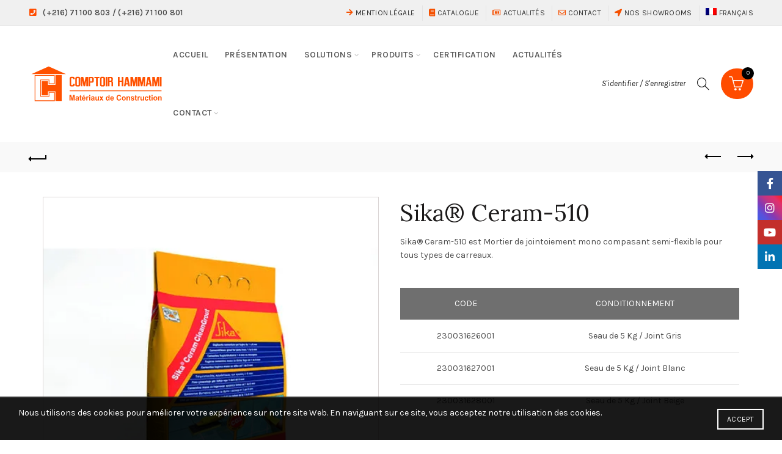

--- FILE ---
content_type: text/html; charset=UTF-8
request_url: https://comptoir-hammami.com/shop/gros-oeuvre/colle-de-batiment/solution-sika-colle-de-batiment/sika-ceram-510/
body_size: 30500
content:
<!DOCTYPE html>
<!--[if IE 8]>
<html class="ie ie8" lang="fr-FR" prefix="og: http://ogp.me/ns#">
<![endif]-->
<!--[if !(IE 7) & !(IE 8)]><!-->
<html lang="fr-FR" prefix="og: http://ogp.me/ns#">
<!--<![endif]-->
<head>
	<meta charset="UTF-8">
	<meta name="viewport" content="width=device-width, initial-scale=1.0, maximum-scale=1.0, user-scalable=no">
	<link rel="profile" href="https://gmpg.org/xfn/11">
	<link rel="pingback" href="https://comptoir-hammami.com/xmlrpc.php">

	<!-- Hotjar Tracking Code for Site 5074388 (nom manquant) -->
<script>
    (function(h,o,t,j,a,r){
        h.hj=h.hj||function(){(h.hj.q=h.hj.q||[]).push(arguments)};
        h._hjSettings={hjid:5074388,hjsv:6};
        a=o.getElementsByTagName('head')[0];
        r=o.createElement('script');r.async=1;
        r.src=t+h._hjSettings.hjid+j+h._hjSettings.hjsv;
        a.appendChild(r);
    })(window,document,'https://static.hotjar.com/c/hotjar-','.js?sv=');
</script>
	
	<title>Sika® Ceram-510 - Comptoir Hammami</title>
<meta name='robots' content='max-image-preview:large' />
<link rel="alternate" hreflang="fr" href="https://comptoir-hammami.com/shop/gros-oeuvre/colle-de-batiment/solution-sika-colle-de-batiment/sika-ceram-510/" />
<script>window._wca = window._wca || [];</script>

<!-- This site is optimized with the Yoast SEO Premium plugin v4.4 - https://yoast.com/wordpress/plugins/seo/ -->
<link rel="canonical" href="https://comptoir-hammami.com/shop/gros-oeuvre/colle-de-batiment/solution-sika-colle-de-batiment/sika-ceram-510/" />
<meta property="og:locale" content="fr_FR" />
<meta property="og:type" content="article" />
<meta property="og:title" content="Sika® Ceram-510 - Comptoir Hammami" />
<meta property="og:description" content="Sika® Ceram-510 est Mortier de jointoiement mono compasant semi-flexible pour tous types de carreaux.
&nbsp;



CODE
CONDITIONNEMENT


230031626001
Seau de 5 Kg / Joint Gris


230031627001
Seau de 5 Kg / Joint Blanc


230031628001
Seau de 5 Kg / Joint Beige



Domaines d&#039;application
Mortier de jointoiement pour revêtements céramiques (largeur de 2 à 12 mm) à l’intérieur et à l’extérieur, sols et murs et de différents types de carreaux.

 	Bonne adhérence aux surfaces
 	Application facile
 	Résistance à l’abrasion et au gel
 	Mortier non toxique" />
<meta property="og:url" content="https://comptoir-hammami.com/shop/gros-oeuvre/colle-de-batiment/solution-sika-colle-de-batiment/sika-ceram-510/" />
<meta property="og:site_name" content="Comptoir Hammami" />
<meta property="og:image" content="https://comptoir-hammami.com/wp-content/uploads/2022/03/Sika®-Ceram-510.jpg" />
<meta property="og:image:width" content="471" />
<meta property="og:image:height" content="471" />
<meta name="twitter:card" content="summary_large_image" />
<meta name="twitter:description" content="Sika® Ceram-510 est Mortier de jointoiement mono compasant semi-flexible pour tous types de carreaux.
&nbsp;



CODE
CONDITIONNEMENT


230031626001
Seau de 5 Kg / Joint Gris


230031627001
Seau de 5 Kg / Joint Blanc


230031628001
Seau de 5 Kg / Joint Beige



Domaines d&#039;application
Mortier de jointoiement pour revêtements céramiques (largeur de 2 à 12 mm) à l’intérieur et à l’extérieur, sols et murs et de différents types de carreaux.

 	Bonne adhérence aux surfaces
 	Application facile
 	Résistance à l’abrasion et au gel
 	Mortier non toxique
" />
<meta name="twitter:title" content="Sika® Ceram-510 - Comptoir Hammami" />
<meta name="twitter:image" content="https://i0.wp.com/comptoir-hammami.com/wp-content/uploads/2022/03/Sika%C2%AE-Ceram-510.jpg?fit=471%2C471&#038;ssl=1" />
<meta property="DC.date.issued" content="2022-03-11T10:02:37+01:00" />
<!-- / Yoast SEO Premium plugin. -->

<link rel='dns-prefetch' href='//stats.wp.com' />
<link rel='dns-prefetch' href='//fonts.googleapis.com' />
<link rel='preconnect' href='//i0.wp.com' />
<link rel='preconnect' href='//c0.wp.com' />
<link rel="alternate" type="application/rss+xml" title="Comptoir Hammami &raquo; Flux" href="https://comptoir-hammami.com/feed/" />
<link rel="alternate" type="application/rss+xml" title="Comptoir Hammami &raquo; Flux des commentaires" href="https://comptoir-hammami.com/comments/feed/" />
<link rel="alternate" title="oEmbed (JSON)" type="application/json+oembed" href="https://comptoir-hammami.com/wp-json/oembed/1.0/embed?url=https%3A%2F%2Fcomptoir-hammami.com%2Fshop%2Fgros-oeuvre%2Fcolle-de-batiment%2Fsolution-sika-colle-de-batiment%2Fsika-ceram-510%2F" />
<link rel="alternate" title="oEmbed (XML)" type="text/xml+oembed" href="https://comptoir-hammami.com/wp-json/oembed/1.0/embed?url=https%3A%2F%2Fcomptoir-hammami.com%2Fshop%2Fgros-oeuvre%2Fcolle-de-batiment%2Fsolution-sika-colle-de-batiment%2Fsika-ceram-510%2F&#038;format=xml" />
		<style>
			.lazyload,
			.lazyloading {
				max-width: 100%;
			}
		</style>
		<style id='wp-img-auto-sizes-contain-inline-css' type='text/css'>
img:is([sizes=auto i],[sizes^="auto," i]){contain-intrinsic-size:3000px 1500px}
/*# sourceURL=wp-img-auto-sizes-contain-inline-css */
</style>
<style id='wp-emoji-styles-inline-css' type='text/css'>

	img.wp-smiley, img.emoji {
		display: inline !important;
		border: none !important;
		box-shadow: none !important;
		height: 1em !important;
		width: 1em !important;
		margin: 0 0.07em !important;
		vertical-align: -0.1em !important;
		background: none !important;
		padding: 0 !important;
	}
/*# sourceURL=wp-emoji-styles-inline-css */
</style>
<link rel='stylesheet' id='wp-block-library-css' href='https://c0.wp.com/c/6.9/wp-includes/css/dist/block-library/style.min.css' type='text/css' media='all' />
<style id='wp-block-heading-inline-css' type='text/css'>
h1:where(.wp-block-heading).has-background,h2:where(.wp-block-heading).has-background,h3:where(.wp-block-heading).has-background,h4:where(.wp-block-heading).has-background,h5:where(.wp-block-heading).has-background,h6:where(.wp-block-heading).has-background{padding:1.25em 2.375em}h1.has-text-align-left[style*=writing-mode]:where([style*=vertical-lr]),h1.has-text-align-right[style*=writing-mode]:where([style*=vertical-rl]),h2.has-text-align-left[style*=writing-mode]:where([style*=vertical-lr]),h2.has-text-align-right[style*=writing-mode]:where([style*=vertical-rl]),h3.has-text-align-left[style*=writing-mode]:where([style*=vertical-lr]),h3.has-text-align-right[style*=writing-mode]:where([style*=vertical-rl]),h4.has-text-align-left[style*=writing-mode]:where([style*=vertical-lr]),h4.has-text-align-right[style*=writing-mode]:where([style*=vertical-rl]),h5.has-text-align-left[style*=writing-mode]:where([style*=vertical-lr]),h5.has-text-align-right[style*=writing-mode]:where([style*=vertical-rl]),h6.has-text-align-left[style*=writing-mode]:where([style*=vertical-lr]),h6.has-text-align-right[style*=writing-mode]:where([style*=vertical-rl]){rotate:180deg}
/*# sourceURL=https://c0.wp.com/c/6.9/wp-includes/blocks/heading/style.min.css */
</style>
<style id='wp-block-paragraph-inline-css' type='text/css'>
.is-small-text{font-size:.875em}.is-regular-text{font-size:1em}.is-large-text{font-size:2.25em}.is-larger-text{font-size:3em}.has-drop-cap:not(:focus):first-letter{float:left;font-size:8.4em;font-style:normal;font-weight:100;line-height:.68;margin:.05em .1em 0 0;text-transform:uppercase}body.rtl .has-drop-cap:not(:focus):first-letter{float:none;margin-left:.1em}p.has-drop-cap.has-background{overflow:hidden}:root :where(p.has-background){padding:1.25em 2.375em}:where(p.has-text-color:not(.has-link-color)) a{color:inherit}p.has-text-align-left[style*="writing-mode:vertical-lr"],p.has-text-align-right[style*="writing-mode:vertical-rl"]{rotate:180deg}
/*# sourceURL=https://c0.wp.com/c/6.9/wp-includes/blocks/paragraph/style.min.css */
</style>
<link rel='stylesheet' id='wc-blocks-style-css' href='https://c0.wp.com/p/woocommerce/9.4.1/assets/client/blocks/wc-blocks.css' type='text/css' media='all' />
<style id='global-styles-inline-css' type='text/css'>
:root{--wp--preset--aspect-ratio--square: 1;--wp--preset--aspect-ratio--4-3: 4/3;--wp--preset--aspect-ratio--3-4: 3/4;--wp--preset--aspect-ratio--3-2: 3/2;--wp--preset--aspect-ratio--2-3: 2/3;--wp--preset--aspect-ratio--16-9: 16/9;--wp--preset--aspect-ratio--9-16: 9/16;--wp--preset--color--black: #000000;--wp--preset--color--cyan-bluish-gray: #abb8c3;--wp--preset--color--white: #ffffff;--wp--preset--color--pale-pink: #f78da7;--wp--preset--color--vivid-red: #cf2e2e;--wp--preset--color--luminous-vivid-orange: #ff6900;--wp--preset--color--luminous-vivid-amber: #fcb900;--wp--preset--color--light-green-cyan: #7bdcb5;--wp--preset--color--vivid-green-cyan: #00d084;--wp--preset--color--pale-cyan-blue: #8ed1fc;--wp--preset--color--vivid-cyan-blue: #0693e3;--wp--preset--color--vivid-purple: #9b51e0;--wp--preset--gradient--vivid-cyan-blue-to-vivid-purple: linear-gradient(135deg,rgb(6,147,227) 0%,rgb(155,81,224) 100%);--wp--preset--gradient--light-green-cyan-to-vivid-green-cyan: linear-gradient(135deg,rgb(122,220,180) 0%,rgb(0,208,130) 100%);--wp--preset--gradient--luminous-vivid-amber-to-luminous-vivid-orange: linear-gradient(135deg,rgb(252,185,0) 0%,rgb(255,105,0) 100%);--wp--preset--gradient--luminous-vivid-orange-to-vivid-red: linear-gradient(135deg,rgb(255,105,0) 0%,rgb(207,46,46) 100%);--wp--preset--gradient--very-light-gray-to-cyan-bluish-gray: linear-gradient(135deg,rgb(238,238,238) 0%,rgb(169,184,195) 100%);--wp--preset--gradient--cool-to-warm-spectrum: linear-gradient(135deg,rgb(74,234,220) 0%,rgb(151,120,209) 20%,rgb(207,42,186) 40%,rgb(238,44,130) 60%,rgb(251,105,98) 80%,rgb(254,248,76) 100%);--wp--preset--gradient--blush-light-purple: linear-gradient(135deg,rgb(255,206,236) 0%,rgb(152,150,240) 100%);--wp--preset--gradient--blush-bordeaux: linear-gradient(135deg,rgb(254,205,165) 0%,rgb(254,45,45) 50%,rgb(107,0,62) 100%);--wp--preset--gradient--luminous-dusk: linear-gradient(135deg,rgb(255,203,112) 0%,rgb(199,81,192) 50%,rgb(65,88,208) 100%);--wp--preset--gradient--pale-ocean: linear-gradient(135deg,rgb(255,245,203) 0%,rgb(182,227,212) 50%,rgb(51,167,181) 100%);--wp--preset--gradient--electric-grass: linear-gradient(135deg,rgb(202,248,128) 0%,rgb(113,206,126) 100%);--wp--preset--gradient--midnight: linear-gradient(135deg,rgb(2,3,129) 0%,rgb(40,116,252) 100%);--wp--preset--font-size--small: 13px;--wp--preset--font-size--medium: 20px;--wp--preset--font-size--large: 36px;--wp--preset--font-size--x-large: 42px;--wp--preset--font-family--inter: "Inter", sans-serif;--wp--preset--font-family--cardo: Cardo;--wp--preset--spacing--20: 0.44rem;--wp--preset--spacing--30: 0.67rem;--wp--preset--spacing--40: 1rem;--wp--preset--spacing--50: 1.5rem;--wp--preset--spacing--60: 2.25rem;--wp--preset--spacing--70: 3.38rem;--wp--preset--spacing--80: 5.06rem;--wp--preset--shadow--natural: 6px 6px 9px rgba(0, 0, 0, 0.2);--wp--preset--shadow--deep: 12px 12px 50px rgba(0, 0, 0, 0.4);--wp--preset--shadow--sharp: 6px 6px 0px rgba(0, 0, 0, 0.2);--wp--preset--shadow--outlined: 6px 6px 0px -3px rgb(255, 255, 255), 6px 6px rgb(0, 0, 0);--wp--preset--shadow--crisp: 6px 6px 0px rgb(0, 0, 0);}:where(.is-layout-flex){gap: 0.5em;}:where(.is-layout-grid){gap: 0.5em;}body .is-layout-flex{display: flex;}.is-layout-flex{flex-wrap: wrap;align-items: center;}.is-layout-flex > :is(*, div){margin: 0;}body .is-layout-grid{display: grid;}.is-layout-grid > :is(*, div){margin: 0;}:where(.wp-block-columns.is-layout-flex){gap: 2em;}:where(.wp-block-columns.is-layout-grid){gap: 2em;}:where(.wp-block-post-template.is-layout-flex){gap: 1.25em;}:where(.wp-block-post-template.is-layout-grid){gap: 1.25em;}.has-black-color{color: var(--wp--preset--color--black) !important;}.has-cyan-bluish-gray-color{color: var(--wp--preset--color--cyan-bluish-gray) !important;}.has-white-color{color: var(--wp--preset--color--white) !important;}.has-pale-pink-color{color: var(--wp--preset--color--pale-pink) !important;}.has-vivid-red-color{color: var(--wp--preset--color--vivid-red) !important;}.has-luminous-vivid-orange-color{color: var(--wp--preset--color--luminous-vivid-orange) !important;}.has-luminous-vivid-amber-color{color: var(--wp--preset--color--luminous-vivid-amber) !important;}.has-light-green-cyan-color{color: var(--wp--preset--color--light-green-cyan) !important;}.has-vivid-green-cyan-color{color: var(--wp--preset--color--vivid-green-cyan) !important;}.has-pale-cyan-blue-color{color: var(--wp--preset--color--pale-cyan-blue) !important;}.has-vivid-cyan-blue-color{color: var(--wp--preset--color--vivid-cyan-blue) !important;}.has-vivid-purple-color{color: var(--wp--preset--color--vivid-purple) !important;}.has-black-background-color{background-color: var(--wp--preset--color--black) !important;}.has-cyan-bluish-gray-background-color{background-color: var(--wp--preset--color--cyan-bluish-gray) !important;}.has-white-background-color{background-color: var(--wp--preset--color--white) !important;}.has-pale-pink-background-color{background-color: var(--wp--preset--color--pale-pink) !important;}.has-vivid-red-background-color{background-color: var(--wp--preset--color--vivid-red) !important;}.has-luminous-vivid-orange-background-color{background-color: var(--wp--preset--color--luminous-vivid-orange) !important;}.has-luminous-vivid-amber-background-color{background-color: var(--wp--preset--color--luminous-vivid-amber) !important;}.has-light-green-cyan-background-color{background-color: var(--wp--preset--color--light-green-cyan) !important;}.has-vivid-green-cyan-background-color{background-color: var(--wp--preset--color--vivid-green-cyan) !important;}.has-pale-cyan-blue-background-color{background-color: var(--wp--preset--color--pale-cyan-blue) !important;}.has-vivid-cyan-blue-background-color{background-color: var(--wp--preset--color--vivid-cyan-blue) !important;}.has-vivid-purple-background-color{background-color: var(--wp--preset--color--vivid-purple) !important;}.has-black-border-color{border-color: var(--wp--preset--color--black) !important;}.has-cyan-bluish-gray-border-color{border-color: var(--wp--preset--color--cyan-bluish-gray) !important;}.has-white-border-color{border-color: var(--wp--preset--color--white) !important;}.has-pale-pink-border-color{border-color: var(--wp--preset--color--pale-pink) !important;}.has-vivid-red-border-color{border-color: var(--wp--preset--color--vivid-red) !important;}.has-luminous-vivid-orange-border-color{border-color: var(--wp--preset--color--luminous-vivid-orange) !important;}.has-luminous-vivid-amber-border-color{border-color: var(--wp--preset--color--luminous-vivid-amber) !important;}.has-light-green-cyan-border-color{border-color: var(--wp--preset--color--light-green-cyan) !important;}.has-vivid-green-cyan-border-color{border-color: var(--wp--preset--color--vivid-green-cyan) !important;}.has-pale-cyan-blue-border-color{border-color: var(--wp--preset--color--pale-cyan-blue) !important;}.has-vivid-cyan-blue-border-color{border-color: var(--wp--preset--color--vivid-cyan-blue) !important;}.has-vivid-purple-border-color{border-color: var(--wp--preset--color--vivid-purple) !important;}.has-vivid-cyan-blue-to-vivid-purple-gradient-background{background: var(--wp--preset--gradient--vivid-cyan-blue-to-vivid-purple) !important;}.has-light-green-cyan-to-vivid-green-cyan-gradient-background{background: var(--wp--preset--gradient--light-green-cyan-to-vivid-green-cyan) !important;}.has-luminous-vivid-amber-to-luminous-vivid-orange-gradient-background{background: var(--wp--preset--gradient--luminous-vivid-amber-to-luminous-vivid-orange) !important;}.has-luminous-vivid-orange-to-vivid-red-gradient-background{background: var(--wp--preset--gradient--luminous-vivid-orange-to-vivid-red) !important;}.has-very-light-gray-to-cyan-bluish-gray-gradient-background{background: var(--wp--preset--gradient--very-light-gray-to-cyan-bluish-gray) !important;}.has-cool-to-warm-spectrum-gradient-background{background: var(--wp--preset--gradient--cool-to-warm-spectrum) !important;}.has-blush-light-purple-gradient-background{background: var(--wp--preset--gradient--blush-light-purple) !important;}.has-blush-bordeaux-gradient-background{background: var(--wp--preset--gradient--blush-bordeaux) !important;}.has-luminous-dusk-gradient-background{background: var(--wp--preset--gradient--luminous-dusk) !important;}.has-pale-ocean-gradient-background{background: var(--wp--preset--gradient--pale-ocean) !important;}.has-electric-grass-gradient-background{background: var(--wp--preset--gradient--electric-grass) !important;}.has-midnight-gradient-background{background: var(--wp--preset--gradient--midnight) !important;}.has-small-font-size{font-size: var(--wp--preset--font-size--small) !important;}.has-medium-font-size{font-size: var(--wp--preset--font-size--medium) !important;}.has-large-font-size{font-size: var(--wp--preset--font-size--large) !important;}.has-x-large-font-size{font-size: var(--wp--preset--font-size--x-large) !important;}
/*# sourceURL=global-styles-inline-css */
</style>

<style id='classic-theme-styles-inline-css' type='text/css'>
/*! This file is auto-generated */
.wp-block-button__link{color:#fff;background-color:#32373c;border-radius:9999px;box-shadow:none;text-decoration:none;padding:calc(.667em + 2px) calc(1.333em + 2px);font-size:1.125em}.wp-block-file__button{background:#32373c;color:#fff;text-decoration:none}
/*# sourceURL=/wp-includes/css/classic-themes.min.css */
</style>
<style id='woocommerce-inline-inline-css' type='text/css'>
.woocommerce form .form-row .required { visibility: visible; }
/*# sourceURL=woocommerce-inline-inline-css */
</style>
<link rel='stylesheet' id='wpml-menu-item-0-css' href='//comptoir-hammami.com/wp-content/plugins/sitepress-multilingual-cms-4.4.4/templates/language-switchers/menu-item/style.css?ver=1' type='text/css' media='all' />
<link rel='stylesheet' id='bootstrap-css' href='https://comptoir-hammami.com/wp-content/themes/comptoir/css/bootstrap.min.css?ver=2.0' type='text/css' media='all' />
<link rel='stylesheet' id='basel-style-css' href='https://comptoir-hammami.com/wp-content/themes/comptoir/css/parts/base.min.css?ver=2.0' type='text/css' media='all' />
<link rel='stylesheet' id='js_composer_front-css' href='https://comptoir-hammami.com/wp-content/plugins/js_composer/assets/css/js_composer.min.css?ver=6.10.0' type='text/css' media='all' />
<link rel='stylesheet' id='vc_font_awesome_5_shims-css' href='https://comptoir-hammami.com/wp-content/plugins/js_composer/assets/lib/bower/font-awesome/css/v4-shims.min.css?ver=6.10.0' type='text/css' media='all' />
<link rel='stylesheet' id='vc_font_awesome_5-css' href='https://comptoir-hammami.com/wp-content/plugins/js_composer/assets/lib/bower/font-awesome/css/all.min.css?ver=6.10.0' type='text/css' media='all' />
<link rel='stylesheet' id='basel-wp-gutenberg-css' href='https://comptoir-hammami.com/wp-content/themes/comptoir/css/parts/wp-gutenberg.min.css?ver=2.0' type='text/css' media='all' />
<link rel='stylesheet' id='basel-opt-lazy-loading-css' href='https://comptoir-hammami.com/wp-content/themes/comptoir/css/parts/opt-lazy-loading.min.css?ver=2.0' type='text/css' media='all' />
<link rel='stylesheet' id='basel-int-revolution-slider-css' href='https://comptoir-hammami.com/wp-content/themes/comptoir/css/parts/int-revolution-slider.min.css?ver=2.0' type='text/css' media='all' />
<link rel='stylesheet' id='basel-int-wpcf7-css' href='https://comptoir-hammami.com/wp-content/themes/comptoir/css/parts/int-wpcf7.min.css?ver=2.0' type='text/css' media='all' />
<link rel='stylesheet' id='basel-int-wpml-css' href='https://comptoir-hammami.com/wp-content/themes/comptoir/css/parts/int-wpml.min.css?ver=2.0' type='text/css' media='all' />
<link rel='stylesheet' id='basel-int-wpbakery-base-css' href='https://comptoir-hammami.com/wp-content/themes/comptoir/css/parts/int-wpbakery-base.min.css?ver=2.0' type='text/css' media='all' />
<link rel='stylesheet' id='basel-woo-base-css' href='https://comptoir-hammami.com/wp-content/themes/comptoir/css/parts/woo-base.min.css?ver=2.0' type='text/css' media='all' />
<link rel='stylesheet' id='basel-woo-page-single-product-css' href='https://comptoir-hammami.com/wp-content/themes/comptoir/css/parts/woo-page-single-product.min.css?ver=2.0' type='text/css' media='all' />
<link rel='stylesheet' id='basel-woo-opt-social-login-css' href='https://comptoir-hammami.com/wp-content/themes/comptoir/css/parts/woo-opt-social-login.min.css?ver=2.0' type='text/css' media='all' />
<link rel='stylesheet' id='basel-header-top-bar-css' href='https://comptoir-hammami.com/wp-content/themes/comptoir/css/parts/header-top-bar.min.css?ver=2.0' type='text/css' media='all' />
<link rel='stylesheet' id='basel-header-general-css' href='https://comptoir-hammami.com/wp-content/themes/comptoir/css/parts/header-general.min.css?ver=2.0' type='text/css' media='all' />
<link rel='stylesheet' id='basel-page-title-css' href='https://comptoir-hammami.com/wp-content/themes/comptoir/css/parts/page-title.min.css?ver=2.0' type='text/css' media='all' />
<link rel='stylesheet' id='basel-lib-owl-carousel-css' href='https://comptoir-hammami.com/wp-content/themes/comptoir/css/parts/lib-owl-carousel.min.css?ver=2.0' type='text/css' media='all' />
<link rel='stylesheet' id='basel-woo-opt-add-to-cart-popup-css' href='https://comptoir-hammami.com/wp-content/themes/comptoir/css/parts/woo-opt-add-to-cart-popup.min.css?ver=2.0' type='text/css' media='all' />
<link rel='stylesheet' id='basel-lib-magnific-popup-css' href='https://comptoir-hammami.com/wp-content/themes/comptoir/css/parts/lib-magnific-popup.min.css?ver=2.0' type='text/css' media='all' />
<link rel='stylesheet' id='basel-el-social-icons-css' href='https://comptoir-hammami.com/wp-content/themes/comptoir/css/parts/el-social-icons.min.css?ver=2.0' type='text/css' media='all' />
<link rel='stylesheet' id='basel-woo-product-loop-general-css' href='https://comptoir-hammami.com/wp-content/themes/comptoir/css/parts/woo-product-loop-general.min.css?ver=2.0' type='text/css' media='all' />
<link rel='stylesheet' id='basel-woo-product-loop-alt-css' href='https://comptoir-hammami.com/wp-content/themes/comptoir/css/parts/woo-product-loop-alt.min.css?ver=2.0' type='text/css' media='all' />
<link rel='stylesheet' id='basel-footer-general-css' href='https://comptoir-hammami.com/wp-content/themes/comptoir/css/parts/footer-general.min.css?ver=2.0' type='text/css' media='all' />
<link rel='stylesheet' id='basel-opt-bottom-toolbar-css' href='https://comptoir-hammami.com/wp-content/themes/comptoir/css/parts/opt-bottom-toolbar.min.css?ver=2.0' type='text/css' media='all' />
<link rel='stylesheet' id='basel-lib-photoswipe-css' href='https://comptoir-hammami.com/wp-content/themes/comptoir/css/parts/lib-photoswipe.min.css?ver=2.0' type='text/css' media='all' />
<link rel='stylesheet' id='basel-opt-scrolltotop-css' href='https://comptoir-hammami.com/wp-content/themes/comptoir/css/parts/opt-scrolltotop.min.css?ver=2.0' type='text/css' media='all' />
<link rel='stylesheet' id='xts-google-fonts-css' href='//fonts.googleapis.com/css?family=Karla%3A200%2C300%2C400%2C500%2C600%2C700%2C800%2C200italic%2C300italic%2C400italic%2C500italic%2C600italic%2C700italic%2C800italic%7CLora%3A400%2C500%2C600%2C700%2C400italic%2C500italic%2C600italic%2C700italic%7CLato%3A100%2C100italic%2C300%2C300italic%2C400%2C400italic%2C700%2C700italic%2C900%2C900italic&#038;ver=2.0' type='text/css' media='all' />
<script type="text/template" id="tmpl-variation-template">
	<div class="woocommerce-variation-description">{{{ data.variation.variation_description }}}</div>
	<div class="woocommerce-variation-price">{{{ data.variation.price_html }}}</div>
	<div class="woocommerce-variation-availability">{{{ data.variation.availability_html }}}</div>
</script>
<script type="text/template" id="tmpl-unavailable-variation-template">
	<p role="alert">Désolé, ce produit n&rsquo;est pas disponible. Veuillez choisir une combinaison différente.</p>
</script>
<script type="text/javascript" src="https://c0.wp.com/c/6.9/wp-includes/js/jquery/jquery.min.js" id="jquery-core-js"></script>
<script type="text/javascript" src="https://c0.wp.com/c/6.9/wp-includes/js/jquery/jquery-migrate.min.js" id="jquery-migrate-js"></script>
<script type="text/javascript" src="https://c0.wp.com/p/woocommerce/9.4.1/assets/js/jquery-blockui/jquery.blockUI.min.js" id="jquery-blockui-js" data-wp-strategy="defer"></script>
<script type="text/javascript" id="wc-add-to-cart-js-extra">
/* <![CDATA[ */
var wc_add_to_cart_params = {"ajax_url":"/wp-admin/admin-ajax.php","wc_ajax_url":"/?wc-ajax=%%endpoint%%","i18n_view_cart":"Voir le panier","cart_url":"https://comptoir-hammami.com/panier/","is_cart":"","cart_redirect_after_add":"no"};
//# sourceURL=wc-add-to-cart-js-extra
/* ]]> */
</script>
<script type="text/javascript" src="https://c0.wp.com/p/woocommerce/9.4.1/assets/js/frontend/add-to-cart.min.js" id="wc-add-to-cart-js" data-wp-strategy="defer"></script>
<script type="text/javascript" src="https://c0.wp.com/p/woocommerce/9.4.1/assets/js/zoom/jquery.zoom.min.js" id="zoom-js" defer="defer" data-wp-strategy="defer"></script>
<script type="text/javascript" id="wc-single-product-js-extra">
/* <![CDATA[ */
var wc_single_product_params = {"i18n_required_rating_text":"Veuillez s\u00e9lectionner une note","review_rating_required":"yes","flexslider":{"rtl":false,"animation":"slide","smoothHeight":true,"directionNav":false,"controlNav":"thumbnails","slideshow":false,"animationSpeed":500,"animationLoop":false,"allowOneSlide":false},"zoom_enabled":"","zoom_options":[],"photoswipe_enabled":"","photoswipe_options":{"shareEl":false,"closeOnScroll":false,"history":false,"hideAnimationDuration":0,"showAnimationDuration":0},"flexslider_enabled":""};
//# sourceURL=wc-single-product-js-extra
/* ]]> */
</script>
<script type="text/javascript" src="https://c0.wp.com/p/woocommerce/9.4.1/assets/js/frontend/single-product.min.js" id="wc-single-product-js" defer="defer" data-wp-strategy="defer"></script>
<script type="text/javascript" src="https://c0.wp.com/p/woocommerce/9.4.1/assets/js/js-cookie/js.cookie.min.js" id="js-cookie-js" data-wp-strategy="defer"></script>
<script type="text/javascript" id="woocommerce-js-extra">
/* <![CDATA[ */
var woocommerce_params = {"ajax_url":"/wp-admin/admin-ajax.php","wc_ajax_url":"/?wc-ajax=%%endpoint%%"};
//# sourceURL=woocommerce-js-extra
/* ]]> */
</script>
<script type="text/javascript" src="https://c0.wp.com/p/woocommerce/9.4.1/assets/js/frontend/woocommerce.min.js" id="woocommerce-js" defer="defer" data-wp-strategy="defer"></script>
<script type="text/javascript" src="https://comptoir-hammami.com/wp-content/plugins/js_composer/assets/js/vendors/woocommerce-add-to-cart.js?ver=6.10.0" id="vc_woocommerce-add-to-cart-js-js"></script>
<script type="text/javascript" src="https://stats.wp.com/s-202550.js" id="woocommerce-analytics-js" defer="defer" data-wp-strategy="defer"></script>
<script type="text/javascript" src="https://c0.wp.com/c/6.9/wp-includes/js/underscore.min.js" id="underscore-js"></script>
<script type="text/javascript" id="wp-util-js-extra">
/* <![CDATA[ */
var _wpUtilSettings = {"ajax":{"url":"/wp-admin/admin-ajax.php"}};
//# sourceURL=wp-util-js-extra
/* ]]> */
</script>
<script type="text/javascript" src="https://c0.wp.com/c/6.9/wp-includes/js/wp-util.min.js" id="wp-util-js"></script>
<script type="text/javascript" id="wc-add-to-cart-variation-js-extra">
/* <![CDATA[ */
var wc_add_to_cart_variation_params = {"wc_ajax_url":"/?wc-ajax=%%endpoint%%","i18n_no_matching_variations_text":"D\u00e9sol\u00e9, aucun produit ne r\u00e9pond \u00e0 vos crit\u00e8res. Veuillez choisir une combinaison diff\u00e9rente.","i18n_make_a_selection_text":"Veuillez s\u00e9lectionner des options du produit avant de l\u2019ajouter \u00e0 votre panier.","i18n_unavailable_text":"D\u00e9sol\u00e9, ce produit n\u2019est pas disponible. Veuillez choisir une combinaison diff\u00e9rente."};
//# sourceURL=wc-add-to-cart-variation-js-extra
/* ]]> */
</script>
<script type="text/javascript" src="https://c0.wp.com/p/woocommerce/9.4.1/assets/js/frontend/add-to-cart-variation.min.js" id="wc-add-to-cart-variation-js" defer="defer" data-wp-strategy="defer"></script>
<link rel="https://api.w.org/" href="https://comptoir-hammami.com/wp-json/" /><link rel="alternate" title="JSON" type="application/json" href="https://comptoir-hammami.com/wp-json/wp/v2/product/33152" /><link rel="EditURI" type="application/rsd+xml" title="RSD" href="https://comptoir-hammami.com/xmlrpc.php?rsd" />
<link rel='shortlink' href='https://comptoir-hammami.com/?p=33152' />

		<!-- GA Google Analytics @ https://m0n.co/ga -->
		<script async src="https://www.googletagmanager.com/gtag/js?id=UA-44090811-4"></script>
		<script>
			window.dataLayer = window.dataLayer || [];
			function gtag(){dataLayer.push(arguments);}
			gtag('js', new Date());
			gtag('config', 'UA-44090811-4');
		</script>

	<meta name="generator" content="WPML ver:4.4.4 stt:1,4;" />
	<style>img#wpstats{display:none}</style>
				<script>
			document.documentElement.className = document.documentElement.className.replace('no-js', 'js');
		</script>
				<style>
			.no-js img.lazyload {
				display: none;
			}

			figure.wp-block-image img.lazyloading {
				min-width: 150px;
			}

			.lazyload,
			.lazyloading {
				--smush-placeholder-width: 100px;
				--smush-placeholder-aspect-ratio: 1/1;
				width: var(--smush-image-width, var(--smush-placeholder-width)) !important;
				aspect-ratio: var(--smush-image-aspect-ratio, var(--smush-placeholder-aspect-ratio)) !important;
			}

						.lazyload, .lazyloading {
				opacity: 0;
			}

			.lazyloaded {
				opacity: 1;
				transition: opacity 400ms;
				transition-delay: 0ms;
			}

					</style>
		<meta name="theme-color" content="">		
		
		
							<link rel="shortcut icon" href="https://comptoir-hammami.com/wp-content/uploads/2022/09/favicon.png">
			<link rel="apple-touch-icon-precomposed" sizes="152x152" href="https://comptoir-hammami.com/wp-content/uploads/2022/09/favicon-1.png">
		        <style> 
            	
			/* Shop popup */
			
			.basel-promo-popup {
			   max-width: 900px;
			}
	
            .site-logo {
                width: 20%;
            }    

            .site-logo img {
                max-width: 250px;
                max-height: 95px;
            }    

                            .right-column {
                    width: 296px;
                }  
            
                            .basel-woocommerce-layered-nav .basel-scroll-content {
                    max-height: 280px;
                }
            
			/* header Banner */
			body .header-banner {
				height: 40px;
			}
	
			body.header-banner-display .website-wrapper {
				margin-top:40px;
			}	

            /* Topbar height configs */

			.topbar-menu ul > li {
				line-height: 42px;
			}
			
			.topbar-wrapp,
			.topbar-content:before {
				height: 42px;
			}
			
			.sticky-header-prepared.basel-top-bar-on .header-shop, 
			.sticky-header-prepared.basel-top-bar-on .header-split,
			.enable-sticky-header.basel-header-overlap.basel-top-bar-on .main-header {
				top: 42px;
			}

            /* Header height configs */

            /* Limit logo image height for according to header height */
            .site-logo img {
                max-height: 95px;
            } 

            /* And for sticky header logo also */
            .act-scroll .site-logo img,
            .header-clone .site-logo img {
                max-height: 75px;
            }   

            /* Set sticky headers height for cloned headers based on menu links line height */
            .header-clone .main-nav .menu > li > a {
                height: 75px;
                line-height: 75px;
            } 

            /* Height for switch logos */

            .sticky-header-real:not(.global-header-menu-top) .switch-logo-enable .basel-logo {
                height: 95px;
            }

            .sticky-header-real:not(.global-header-menu-top) .act-scroll .switch-logo-enable .basel-logo {
                height: 75px;
            }

            .sticky-header-real:not(.global-header-menu-top) .act-scroll .switch-logo-enable {
                transform: translateY(-75px);
            }

                            /* Header height for these layouts based on it's menu links line height */
                .main-nav .menu > li > a {
                    height: 95px;
                    line-height: 95px;
                }  
                /* The same for sticky header */
                .act-scroll .main-nav .menu > li > a {
                    height: 75px;
                    line-height: 75px;
                }  
            
            
            
            
            /* Page headings settings for heading overlap. Calculate on the header height base */

            .basel-header-overlap .title-size-default,
            .basel-header-overlap .title-size-small,
            .basel-header-overlap .title-shop.without-title.title-size-default,
            .basel-header-overlap .title-shop.without-title.title-size-small {
                padding-top: 135px;
            }


            .basel-header-overlap .title-shop.without-title.title-size-large,
            .basel-header-overlap .title-size-large {
                padding-top: 215px;
            }

            @media (max-width: 991px) {

				/* header Banner */
				body .header-banner {
					height: 40px;
				}
	
				body.header-banner-display .website-wrapper {
					margin-top:40px;
				}

	            /* Topbar height configs */
				.topbar-menu ul > li {
					line-height: 38px;
				}
				
				.topbar-wrapp,
				.topbar-content:before {
					height: 38px;
				}
				
				.sticky-header-prepared.basel-top-bar-on .header-shop, 
				.sticky-header-prepared.basel-top-bar-on .header-split,
				.enable-sticky-header.basel-header-overlap.basel-top-bar-on .main-header {
					top: 38px;
				}

                /* Set header height for mobile devices */
                .main-header .wrapp-header {
                    min-height: 60px;
                } 

                /* Limit logo image height for mobile according to mobile header height */
                .site-logo img {
                    max-height: 60px;
                }   

                /* Limit logo on sticky header. Both header real and header cloned */
                .act-scroll .site-logo img,
                .header-clone .site-logo img {
                    max-height: 60px;
                }

                /* Height for switch logos */

                .main-header .switch-logo-enable .basel-logo {
                    height: 60px;
                }

                .sticky-header-real:not(.global-header-menu-top) .act-scroll .switch-logo-enable .basel-logo {
                    height: 60px;
                }

                .sticky-header-real:not(.global-header-menu-top) .act-scroll .switch-logo-enable {
                    transform: translateY(-60px);
                }

                /* Page headings settings for heading overlap. Calculate on the MOBILE header height base */
                .basel-header-overlap .title-size-default,
                .basel-header-overlap .title-size-small,
                .basel-header-overlap .title-shop.without-title.title-size-default,
                .basel-header-overlap .title-shop.without-title.title-size-small {
                    padding-top: 80px;
                }

                .basel-header-overlap .title-shop.without-title.title-size-large,
                .basel-header-overlap .title-size-large {
                    padding-top: 120px;
                }
 
            }

                 
                    </style>
        
        
			<noscript><style>.woocommerce-product-gallery{ opacity: 1 !important; }</style></noscript>
	<meta name="generator" content="Powered by WPBakery Page Builder - drag and drop page builder for WordPress."/>
<meta name="generator" content="Powered by Slider Revolution 6.6.5 - responsive, Mobile-Friendly Slider Plugin for WordPress with comfortable drag and drop interface." />
<style class='wp-fonts-local' type='text/css'>
@font-face{font-family:Inter;font-style:normal;font-weight:300 900;font-display:fallback;src:url('https://comptoir-hammami.com/wp-content/plugins/woocommerce/assets/fonts/Inter-VariableFont_slnt,wght.woff2') format('woff2');font-stretch:normal;}
@font-face{font-family:Cardo;font-style:normal;font-weight:400;font-display:fallback;src:url('https://comptoir-hammami.com/wp-content/plugins/woocommerce/assets/fonts/cardo_normal_400.woff2') format('woff2');}
</style>
<script>function setREVStartSize(e){
			//window.requestAnimationFrame(function() {
				window.RSIW = window.RSIW===undefined ? window.innerWidth : window.RSIW;
				window.RSIH = window.RSIH===undefined ? window.innerHeight : window.RSIH;
				try {
					var pw = document.getElementById(e.c).parentNode.offsetWidth,
						newh;
					pw = pw===0 || isNaN(pw) || (e.l=="fullwidth" || e.layout=="fullwidth") ? window.RSIW : pw;
					e.tabw = e.tabw===undefined ? 0 : parseInt(e.tabw);
					e.thumbw = e.thumbw===undefined ? 0 : parseInt(e.thumbw);
					e.tabh = e.tabh===undefined ? 0 : parseInt(e.tabh);
					e.thumbh = e.thumbh===undefined ? 0 : parseInt(e.thumbh);
					e.tabhide = e.tabhide===undefined ? 0 : parseInt(e.tabhide);
					e.thumbhide = e.thumbhide===undefined ? 0 : parseInt(e.thumbhide);
					e.mh = e.mh===undefined || e.mh=="" || e.mh==="auto" ? 0 : parseInt(e.mh,0);
					if(e.layout==="fullscreen" || e.l==="fullscreen")
						newh = Math.max(e.mh,window.RSIH);
					else{
						e.gw = Array.isArray(e.gw) ? e.gw : [e.gw];
						for (var i in e.rl) if (e.gw[i]===undefined || e.gw[i]===0) e.gw[i] = e.gw[i-1];
						e.gh = e.el===undefined || e.el==="" || (Array.isArray(e.el) && e.el.length==0)? e.gh : e.el;
						e.gh = Array.isArray(e.gh) ? e.gh : [e.gh];
						for (var i in e.rl) if (e.gh[i]===undefined || e.gh[i]===0) e.gh[i] = e.gh[i-1];
											
						var nl = new Array(e.rl.length),
							ix = 0,
							sl;
						e.tabw = e.tabhide>=pw ? 0 : e.tabw;
						e.thumbw = e.thumbhide>=pw ? 0 : e.thumbw;
						e.tabh = e.tabhide>=pw ? 0 : e.tabh;
						e.thumbh = e.thumbhide>=pw ? 0 : e.thumbh;
						for (var i in e.rl) nl[i] = e.rl[i]<window.RSIW ? 0 : e.rl[i];
						sl = nl[0];
						for (var i in nl) if (sl>nl[i] && nl[i]>0) { sl = nl[i]; ix=i;}
						var m = pw>(e.gw[ix]+e.tabw+e.thumbw) ? 1 : (pw-(e.tabw+e.thumbw)) / (e.gw[ix]);
						newh =  (e.gh[ix] * m) + (e.tabh + e.thumbh);
					}
					var el = document.getElementById(e.c);
					if (el!==null && el) el.style.height = newh+"px";
					el = document.getElementById(e.c+"_wrapper");
					if (el!==null && el) {
						el.style.height = newh+"px";
						el.style.display = "block";
					}
				} catch(e){
					console.log("Failure at Presize of Slider:" + e)
				}
			//});
		  };</script>
<style data-type="basel-dynamic-css">.page-title-default{background-color:#212121;background-size:cover;background-position:center center;}.topbar-wrapp{background-color:#f0f0f0;}.main-header{border-style:solid;}.footer-container{background-color:#000000;}body, p, .widget_nav_mega_menu .menu > li > a, 
.mega-navigation .menu > li > a,
.basel-navigation .menu > li.menu-item-design-full-width .sub-sub-menu li a, 
.basel-navigation .menu > li.menu-item-design-sized .sub-sub-menu li a,
.basel-navigation .menu > li.menu-item-design-default .sub-menu li a,
.font-default
		{font-family: "Karla", Arial, Helvetica, sans-serif;}h1 a, h2 a, h3 a, h4 a, h5 a, h6 a, h1, h2, h3, h4, h5, h6, .title, table th,
.wc-tabs li a,
.masonry-filter li a,
.woocommerce .cart-empty,
.basel-navigation .menu > li.menu-item-design-full-width .sub-menu > li > a, 
.basel-navigation .menu > li.menu-item-design-sized .sub-menu > li > a,
.mega-menu-list > li > a,
fieldset legend,
table th,
.basel-empty-compare,
.compare-field,
.compare-value:before,
.color-scheme-dark .info-box-inner h1,
.color-scheme-dark .info-box-inner h2,
.color-scheme-dark .info-box-inner h3,
.color-scheme-dark .info-box-inner h4,
.color-scheme-dark .info-box-inner h5,
.color-scheme-dark .info-box-inner h6

		{font-family: "Karla", Arial, Helvetica, sans-serif;}

.product-title a,
.post-slide .entry-title a,
.category-grid-item .hover-mask h3,
.basel-search-full-screen .basel-search-inner input[type="text"],
.blog-post-loop .entry-title,
.post-title-large-image .entry-title,
.single-product-content .entry-title
		{font-family: "Lora", Arial, Helvetica, sans-serif;}.title-alt, .subtitle, .font-alt, .basel-entry-meta{font-family: "Lato", Arial, Helvetica, sans-serif;font-weight: 400;}.color-primary,.mobile-nav ul li.current-menu-item > a,.main-nav .menu > li.current-menu-item > a,.main-nav .menu > li.onepage-link.current-menu-item > a,.main-nav .menu > li > a:hover,.basel-navigation .menu>li.menu-item-design-default ul li:hover>a,.basel-navigation .menu > li.menu-item-design-full-width .sub-menu li a:hover, .basel-navigation .menu > li.menu-item-design-sized .sub-menu li a:hover,.basel-product-categories.responsive-cateogires li.current-cat > a, .basel-product-categories.responsive-cateogires li.current-cat-parent > a,.basel-product-categories.responsive-cateogires li.current-cat-ancestor > a,.basel-my-account-links a:hover:before,.mega-menu-list > li > a:hover,.mega-menu-list .sub-sub-menu li a:hover,a[href^=tel],.topbar-menu ul > li > .sub-menu-dropdown li > a:hover,.btn.btn-color-primary.btn-style-bordered,.button.btn-color-primary.btn-style-bordered,button.btn-color-primary.btn-style-bordered,.added_to_cart.btn-color-primary.btn-style-bordered,input[type=submit].btn-color-primary.btn-style-bordered,a.login-to-prices-msg,a.login-to-prices-msg:hover,.basel-dark .single-product-content .entry-summary .yith-wcwl-add-to-wishlist .yith-wcwl-wishlistaddedbrowse a:before, .basel-dark .single-product-content .entry-summary .yith-wcwl-add-to-wishlist .yith-wcwl-wishlistexistsbrowse a:before,.basel-dark .read-more-section .btn-read-more,.basel-dark .basel-load-more,.basel-dark .color-primary,.basel-hover-link .swap-elements .btn-add a,.basel-hover-link .swap-elements .btn-add a:hover,.blog-post-loop .entry-title a:hover,.blog-post-loop.sticky .entry-title:before,.post-slide .entry-title a:hover,.comments-area .reply a,.single-post-navigation a:hover,blockquote footer:before,blockquote cite,.format-quote .entry-content blockquote cite, .format-quote .entry-content blockquote cite a,.basel-entry-meta .meta-author a,.search-no-results.woocommerce .site-content:before,.search-no-results .not-found .entry-header:before,.login-form-footer .lost_password:hover,.error404 .page-title,.menu-label-new:after,.widget_shopping_cart .product_list_widget li .quantity .amount,.product_list_widget li ins .amount,.price ins > .amount,.price ins,.single-product .price,.single-product .price .amount,.popup-quick-view .price,.popup-quick-view .price .amount,.basel-products-nav .product-short .price,.basel-products-nav .product-short .price .amount,.star-rating span:before,.comment-respond .stars a:hover:after,.comment-respond .stars a.active:after,.single-product-content .comment-form .stars span a:hover,.single-product-content .comment-form .stars span a.active,.tabs-layout-accordion .basel-tab-wrapper .basel-accordion-title:hover,.tabs-layout-accordion .basel-tab-wrapper .basel-accordion-title.active,.single-product-content .woocommerce-product-details__short-description ul > li:before, .single-product-content #tab-description ul > li:before, .blog-post-loop .entry-content ul > li:before, .comments-area .comment-list li ul > li:before,.brands-list .brand-item a:hover,.footer-container .footer-widget-collapse.footer-widget-opened .widget-title:after,.sidebar-widget li a:hover, .filter-widget li a:hover,.sidebar-widget li > ul li a:hover, .filter-widget li > ul li a:hover,.basel-price-filter ul li a:hover .amount,.basel-hover-effect-4 .swap-elements > a,.basel-hover-effect-4 .swap-elements > a:hover,.product-grid-item .basel-product-cats a:hover, .product-grid-item .basel-product-brands-links a:hover,.wishlist_table tr td.product-price ins .amount,.basel-buttons .product-compare-button > a.added:before,.basel-buttons .basel-wishlist-btn > a.added:before,.single-product-content .entry-summary .yith-wcwl-add-to-wishlist a:hover,.single-product-content .container .entry-summary .yith-wcwl-add-to-wishlist a:hover:before,.single-product-content .entry-summary .yith-wcwl-add-to-wishlist .yith-wcwl-wishlistaddedbrowse a:before, .single-product-content .entry-summary .yith-wcwl-add-to-wishlist .yith-wcwl-wishlistexistsbrowse a:before,.single-product-content .entry-summary .yith-wcwl-add-to-wishlist .yith-wcwl-add-button.feid-in > a:before,.basel-sticky-btn .basel-sticky-btn-wishlist a.added, .basel-sticky-btn .basel-sticky-btn-wishlist a:hover,.single-product-content .entry-summary .wishlist-btn-wrapper a:hover,.single-product-content .entry-summary .wishlist-btn-wrapper a:hover:before,.single-product-content .entry-summary .wishlist-btn-wrapper a.added:before,.vendors-list ul li a:hover,.product-list-item .product-list-buttons .basel-wishlist-btn a:hover,.product-list-item .product-list-buttons .product-compare-button a:hover,.product-list-item .product-list-buttons .basel-wishlist-btn > a.added:before,.product-list-item .product-list-buttons .product-compare-button > a.added:before,.basel-sticky-btn .basel-sticky-btn-compare a.added, .basel-sticky-btn .basel-sticky-btn-compare a:hover,.single-product-content .entry-summary .compare-btn-wrapper a:hover,.single-product-content .entry-summary .compare-btn-wrapper a:hover:before,.single-product-content .entry-summary .compare-btn-wrapper a.added:before,.single-product-content .entry-summary .basel-sizeguide-btn:hover,.single-product-content .entry-summary .basel-sizeguide-btn:hover:before,.blog-post-loop .entry-content ul li:before,.basel-menu-price .menu-price-price,.basel-menu-price.cursor-pointer:hover .menu-price-title,.comments-area #cancel-comment-reply-link:hover,.comments-area .comment-body .comment-edit-link:hover,.popup-quick-view .entry-summary .entry-title a:hover,.wpb_text_column ul:not(.social-icons) > li:before,.widget_product_categories .basel-cats-toggle:hover,.widget_product_categories .toggle-active,.widget_product_categories li.current-cat-parent > a, .widget_product_categories li.current-cat > a,.woocommerce-checkout-review-order-table tfoot .order-total td .amount,.widget_shopping_cart .product_list_widget li .remove:hover,.basel-active-filters .widget_layered_nav_filters ul li a .amount,.title-wrapper.basel-title-color-primary .title-subtitle,.widget_shopping_cart .widget_shopping_cart_content > .total .amount,.color-scheme-light .vc_tta-tabs.vc_tta-tabs-position-top.vc_tta-style-classic .vc_tta-tab.vc_active > a,.wpb-js-composer .vc_tta.vc_general.vc_tta-style-classic .vc_tta-tab.vc_active > a{color:#ff4c00;}.wishlist-info-widget .icon-count,.compare-info-widget .icon-count,.basel-toolbar-compare .compare-count,.basel-cart-design-2 > a .basel-cart-number,.basel-cart-design-3 > a .basel-cart-number,.basel-sticky-sidebar-opener:not(.sticky-toolbar):hover,.btn.btn-color-primary,.button.btn-color-primary,button.btn-color-primary,.added_to_cart.btn-color-primary,input[type=submit].btn-color-primary,.btn.btn-color-primary:hover,.button.btn-color-primary:hover,button.btn-color-primary:hover,.added_to_cart.btn-color-primary:hover,input[type=submit].btn-color-primary:hover,.btn.btn-color-primary.btn-style-bordered:hover,.button.btn-color-primary.btn-style-bordered:hover,button.btn-color-primary.btn-style-bordered:hover,.added_to_cart.btn-color-primary.btn-style-bordered:hover,input[type=submit].btn-color-primary.btn-style-bordered:hover,.widget_shopping_cart .widget_shopping_cart_content .buttons .checkout,.widget_shopping_cart .widget_shopping_cart_content .buttons .checkout:hover,.basel-search-dropdown .basel-search-wrapper .basel-search-inner form button,.basel-search-dropdown .basel-search-wrapper .basel-search-inner form button:hover,.no-results .searchform #searchsubmit,.no-results .searchform #searchsubmit:hover,.comments-area .comment-respond input[type=submit],.comments-area .comment-respond input[type=submit]:hover,.woocommerce .cart-collaterals .cart_totals .wc-proceed-to-checkout > a.button,.woocommerce .cart-collaterals .cart_totals .wc-proceed-to-checkout > a.button:hover,.woocommerce .checkout_coupon .button,.woocommerce .checkout_coupon .button:hover,.woocommerce .place-order button,.woocommerce .place-order button:hover,.woocommerce-order-pay #order_review .button,.woocommerce-order-pay #order_review .button:hover,.woocommerce-account button[name=track],.woocommerce-account button[name=track]:hover,.woocommerce-account button[name=save_account_details],.woocommerce-account button[name=save_account_details]:hover,.woocommerce-account button[name=save_address],.woocommerce-account button[name=save_address]:hover,.search-no-results .not-found .entry-content .searchform #searchsubmit,.search-no-results .not-found .entry-content .searchform #searchsubmit:hover,.error404 .page-content > .searchform #searchsubmit,.error404 .page-content > .searchform #searchsubmit:hover,.return-to-shop .button,.return-to-shop .button:hover,.basel-hover-excerpt .btn-add a,.basel-hover-excerpt .btn-add a:hover,.basel-hover-standard .btn-add > a,.basel-hover-standard .btn-add > a:hover,.basel-price-table .basel-plan-footer > a,.basel-price-table .basel-plan-footer > a:hover,.basel-pf-btn button,.basel-pf-btn button:hover,.basel-info-box.box-style-border .info-btn-wrapper a,.basel-info-box.box-style-border .info-btn-wrapper a:hover,.basel-info-box2.box-style-border .info-btn-wrapper a,.basel-info-box2.box-style-border .info-btn-wrapper a:hover,.basel-hover-quick .woocommerce-variation-add-to-cart .button,.basel-hover-quick .woocommerce-variation-add-to-cart .button:hover,.product-list-item .product-list-buttons > a,.product-list-item .product-list-buttons > a:hover,.wpb_video_wrapper .button-play,.pswp__share--download:hover,.basel-navigation .menu > li.callto-btn > a,.basel-navigation .menu > li.callto-btn > a:hover,.basel-dark .basel-load-more:hover,.basel-dark .basel-load-more.load-on-click + .basel-load-more-loader,.basel-dark .feedback-form .wpcf7-submit,.basel-dark .mc4wp-form input[type=submit],.basel-dark .single_add_to_cart_button,.basel-dark .basel-compare-col .add_to_cart_button,.basel-dark .basel-compare-col .added_to_cart,.basel-dark .basel-sticky-btn .basel-sticky-add-to-cart,.basel-dark .single-product-content .comment-form .form-submit input[type=submit],.basel-dark .basel-registration-page .basel-switch-to-register,.basel-dark .register .button, .basel-dark .login .button,.basel-dark .lost_reset_password .button,.basel-dark .wishlist_table tr td.product-add-to-cart > .add_to_cart.button, .basel-dark .woocommerce .cart-actions .coupon .button,.basel-dark .feedback-form .wpcf7-submit:hover,.basel-dark .mc4wp-form input[type=submit]:hover,.basel-dark .single_add_to_cart_button:hover,.basel-dark .basel-compare-col .add_to_cart_button:hover,.basel-dark .basel-compare-col .added_to_cart:hover,.basel-dark .basel-sticky-btn .basel-sticky-add-to-cart:hover,.basel-dark .single-product-content .comment-form .form-submit input[type=submit]:hover,.basel-dark .basel-registration-page .basel-switch-to-register:hover, .basel-dark .register .button:hover, .basel-dark .login .button:hover, .basel-dark .lost_reset_password .button:hover, .basel-dark .wishlist_table tr td.product-add-to-cart > .add_to_cart.button:hover,.basel-dark .woocommerce .cart-actions .coupon .button:hover,.basel-stock-progress-bar .progress-bar,.widget_price_filter .ui-slider .ui-slider-handle:after,.widget_price_filter .ui-slider .ui-slider-range,.widget_tag_cloud .tagcloud a:hover,.widget_product_tag_cloud .tagcloud a:hover,div.bbp-submit-wrapper button,div.bbp-submit-wrapper button:hover,#bbpress-forums .bbp-search-form #bbp_search_submit,#bbpress-forums .bbp-search-form #bbp_search_submit:hover,body .select2-container--default .select2-results__option--highlighted[aria-selected], .basel-add-img-msg:before,.product-video-button a:hover:before, .product-360-button a:hover:before,.mobile-nav ul li .up-icon,.scrollToTop:hover,.basel-sticky-filter-btn:hover,.categories-opened li a:active,.basel-price-table .basel-plan-price,.header-categories .secondary-header .mega-navigation,.widget_nav_mega_menu,.meta-post-categories,.slider-title:before,.title-wrapper.basel-title-style-simple .title:after,.menu-label-new,.product-label.onsale,.color-scheme-light .vc_tta-tabs.vc_tta-tabs-position-top.vc_tta-style-classic .vc_tta-tab.vc_active > a span:after,.wpb-js-composer .vc_tta.vc_general.vc_tta-style-classic .vc_tta-tab.vc_active > a span:after,.portfolio-with-bg-alt .portfolio-entry:hover .entry-header > .portfolio-info{background-color:#ff4c00;}.btn.btn-color-primary,.button.btn-color-primary,button.btn-color-primary,.added_to_cart.btn-color-primary,input[type=submit].btn-color-primary,.btn.btn-color-primary:hover,.button.btn-color-primary:hover,button.btn-color-primary:hover,.added_to_cart.btn-color-primary:hover,input[type=submit].btn-color-primary:hover,.btn.btn-color-primary.btn-style-bordered:hover,.button.btn-color-primary.btn-style-bordered:hover,button.btn-color-primary.btn-style-bordered:hover,.widget_shopping_cart .widget_shopping_cart_content .buttons .checkout,.widget_shopping_cart .widget_shopping_cart_content .buttons .checkout:hover,.basel-search-dropdown .basel-search-wrapper .basel-search-inner form button,.basel-search-dropdown .basel-search-wrapper .basel-search-inner form button:hover,.comments-area .comment-respond input[type=submit],.comments-area .comment-respond input[type=submit]:hover,.sidebar-container .mc4wp-form input[type=submit],.sidebar-container .mc4wp-form input[type=submit]:hover,.footer-container .mc4wp-form input[type=submit],.footer-container .mc4wp-form input[type=submit]:hover,.filters-area .mc4wp-form input[type=submit],.filters-area .mc4wp-form input[type=submit]:hover,.woocommerce .cart-collaterals .cart_totals .wc-proceed-to-checkout > a.button,.woocommerce .cart-collaterals .cart_totals .wc-proceed-to-checkout > a.button:hover,.woocommerce .checkout_coupon .button,.woocommerce .checkout_coupon .button:hover,.woocommerce .place-order button,.woocommerce .place-order button:hover,.woocommerce-order-pay #order_review .button,.woocommerce-order-pay #order_review .button:hover,.woocommerce-account button[name=track],.woocommerce-account button[name=track]:hover,.woocommerce-account button[name=save_account_details],.woocommerce-account button[name=save_account_details]:hover,.woocommerce-account button[name=save_address],.woocommerce-account button[name=save_address]:hover,.woocommerce-page button[name=save_address]:hover,.search-no-results .not-found .entry-content .searchform #searchsubmit,.search-no-results .not-found .entry-content .searchform #searchsubmit:hover,.error404 .page-content > .searchform #searchsubmit,.error404 .page-content > .searchform #searchsubmit:hover,.no-results .searchform #searchsubmit,.no-results .searchform #searchsubmit:hover,.return-to-shop .button,.return-to-shop .button:hover,.basel-hover-excerpt .btn-add a,.basel-hover-excerpt .btn-add a:hover,.basel-hover-standard .btn-add > a,.basel-hover-standard .btn-add > a:hover,.basel-price-table .basel-plan-footer > a,.basel-price-table .basel-plan-footer > a:hover,.basel-pf-btn button,.basel-pf-btn button:hover,body .basel-info-box.box-style-border .info-btn-wrapper a,body .basel-info-box.box-style-border .info-btn-wrapper a:hover,body .basel-info-box2.box-style-border .info-btn-wrapper a,body .basel-info-box2.box-style-border .info-btn-wrapper a:hover,.basel-hover-quick .woocommerce-variation-add-to-cart .button,.basel-hover-quick .woocommerce-variation-add-to-cart .button:hover,.product-list-item .product-list-buttons > a,.product-list-item .product-list-buttons > a:hover,body .wpb_video_wrapper .button-play,.woocommerce-store-notice__dismiss-link:hover,.basel-compare-table .compare-loader:after,.basel-sticky-sidebar-opener:not(.sticky-toolbar):hover,.basel-dark .read-more-section .btn-read-more,.basel-dark .basel-load-more,.basel-dark .basel-load-more:hover,.basel-dark .feedback-form .wpcf7-submit,.basel-dark .mc4wp-form input[type=submit],.basel-dark .single_add_to_cart_button,.basel-dark .basel-compare-col .add_to_cart_button,.basel-dark .basel-compare-col .added_to_cart,.basel-dark .basel-sticky-btn .basel-sticky-add-to-cart,.basel-dark .single-product-content .comment-form .form-submit input[type=submit],.basel-dark .basel-registration-page .basel-switch-to-register,.basel-dark .register .button, .basel-dark .login .button,.basel-dark .lost_reset_password .button,.basel-dark .wishlist_table tr td.product-add-to-cart > .add_to_cart.button, .basel-dark .woocommerce .cart-actions .coupon .button,.basel-dark .feedback-form .wpcf7-submit:hover,.basel-dark .mc4wp-form input[type=submit]:hover,.basel-dark .single_add_to_cart_button:hover,.basel-dark .basel-compare-col .add_to_cart_button:hover,.basel-dark .basel-compare-col .added_to_cart:hover,.basel-dark .basel-sticky-btn .basel-sticky-add-to-cart:hover,.basel-dark .single-product-content .comment-form .form-submit input[type=submit]:hover,.basel-dark .basel-registration-page .basel-switch-to-register:hover,.basel-dark .register .button:hover, .basel-dark .login .button:hover,.basel-dark .lost_reset_password .button:hover,.basel-dark .wishlist_table tr td.product-add-to-cart > .add_to_cart.button:hover,.basel-dark .woocommerce .cart-actions .coupon .button:hover,.cookies-buttons .cookies-accept-btn:hover,.blockOverlay:after,.widget_shopping_cart li.basel-loading:after,.basel-price-table:hover,.title-shop .nav-shop ul li a:after,.widget_tag_cloud .tagcloud a:hover,.widget_product_tag_cloud .tagcloud a:hover,div.bbp-submit-wrapper button,div.bbp-submit-wrapper button:hover,#bbpress-forums .bbp-search-form #bbp_search_submit,#bbpress-forums .bbp-search-form #bbp_search_submit:hover,.basel-hover-link .swap-elements .btn-add a,.basel-hover-link .swap-elements .btn-add a:hover,.basel-hover-link .swap-elements .btn-add a.loading:after,.scrollToTop:hover, .basel-sticky-filter-btn:hover,blockquote{border-color:#ff4c00;}.with-animation .info-box-icon svg path,.single-product-content .entry-summary .basel-sizeguide-btn:hover svg{stroke:#ff4c00;}.btn.btn-color-alt.btn-style-bordered, .button.btn-color-alt.btn-style-bordered, button.btn-color-alt.btn-style-bordered, .added_to_cart.btn-color-alt.btn-style-bordered, input[type=submit].btn-color-alt.btn-style-bordered,.title-wrapper.basel-title-color-alt .title-subtitle{color:#000000;}.btn.btn-color-alt, .button.btn-color-alt, button.btn-color-alt, .added_to_cart.btn-color-alt, input[type=submit].btn-color-alt,.btn.btn-color-alt:hover,.button.btn-color-alt:hover,button.btn-color-alt:hover,.added_to_cart.btn-color-alt:hover,input[type=submit].btn-color-alt:hover,.btn.btn-color-alt.btn-style-bordered:hover,.button.btn-color-alt.btn-style-bordered:hover,button.btn-color-alt.btn-style-bordered:hover,.added_to_cart.btn-color-alt.btn-style-bordered:hover,input[type=submit].btn-color-alt.btn-style-bordered:hover,.widget_nav_mega_menu .menu > li:hover, .mega-navigation .menu > li:hover{background-color:#000000;}.btn.btn-color-alt,.button.btn-color-alt,button.btn-color-alt,.added_to_cart.btn-color-alt,input[type=submit].btn-color-alt,.btn.btn-color-alt:hover,.button.btn-color-alt:hover,button.btn-color-alt:hover,.added_to_cart.btn-color-alt:hover,input[type=submit].btn-color-alt:hover,.btn.btn-color-alt.btn-style-bordered:hover,.button.btn-color-alt.btn-style-bordered:hover,button.btn-color-alt.btn-style-bordered:hover,.added_to_cart.btn-color-alt.btn-style-bordered:hover,input[type=submit].btn-color-alt.btn-style-bordered:hover{border-color:#000000;}.button, 
button, 
input[type=submit],
html .yith-woocompare-widget a.button.compare,
html .basel-dark .basel-registration-page .basel-switch-to-register,
html .basel-dark .login .button,
html .basel-dark .register .button,
html .basel-dark .widget_shopping_cart .buttons a,
html .basel-dark .yith-woocompare-widget a.button.compare,
html .basel-dark .widget_price_filter .price_slider_amount .button,
html .basel-dark .woocommerce-widget-layered-nav-dropdown__submit,
html .basel-dark .basel-widget-layered-nav-dropdown__submit,
html .basel-dark .woocommerce .cart-actions input[name="update_cart"]{background-color:#ECECEC;}.button, 
button, 
input[type=submit],
html .yith-woocompare-widget a.button.compare,
html .basel-dark .basel-registration-page .basel-switch-to-register,
html .basel-dark .login .button,
html .basel-dark .register .button,
html .basel-dark .widget_shopping_cart .buttons a,
html .basel-dark .yith-woocompare-widget a.button.compare,
html .basel-dark .widget_price_filter .price_slider_amount .button,
html .basel-dark .woocommerce-widget-layered-nav-dropdown__submit,
html .basel-dark .basel-widget-layered-nav-dropdown__submit,
html .basel-dark .woocommerce .cart-actions input[name="update_cart"]{border-color:#ECECEC;}.button:hover, 
button:hover, 
input[type=submit]:hover,
html .yith-woocompare-widget a.button.compare:hover,
html .basel-dark .basel-registration-page .basel-switch-to-register:hover,
html .basel-dark .login .button:hover,
html .basel-dark .register .button:hover,
html .basel-dark .widget_shopping_cart .buttons a:hover,
html .basel-dark .yith-woocompare-widget a.button.compare:hover,
html .basel-dark .widget_price_filter .price_slider_amount .button:hover,
html .basel-dark .woocommerce-widget-layered-nav-dropdown__submit:hover,
html .basel-dark .basel-widget-layered-nav-dropdown__submit:hover,
html .basel-dark .woocommerce .cart-actions input[name="update_cart"]:hover{background-color:#3E3E3E;}.button:hover, 
button:hover, 
input[type=submit]:hover,
html .yith-woocompare-widget a.button.compare:hover,
html .basel-dark .basel-registration-page .basel-switch-to-register:hover,
html .basel-dark .login .button:hover,
html .basel-dark .register .button:hover,
html .basel-dark .widget_shopping_cart .buttons a:hover,
html .basel-dark .yith-woocompare-widget a.button.compare:hover,
html .basel-dark .widget_price_filter .price_slider_amount .button:hover,
html .basel-dark .woocommerce-widget-layered-nav-dropdown__submit:hover,
html .basel-dark .basel-widget-layered-nav-dropdown__submit:hover,
html .basel-dark .woocommerce .cart-actions input[name="update_cart"]:hover{border-color:#3E3E3E;}html .basel-hover-alt .btn-add>a{color:#000;}html .single_add_to_cart_button,
html .basel-sticky-btn .basel-sticky-add-to-cart,
html .woocommerce .cart-actions .coupon .button,
html .added_to_cart.btn-color-black, 
html input[type=submit].btn-color-black,
html .wishlist_table tr td.product-add-to-cart>.add_to_cart.button,
html .basel-hover-quick .quick-shop-btn > a,
html table.compare-list tr.add-to-cart td a,
html .basel-compare-col .add_to_cart_button, 
html .basel-compare-col .added_to_cart{background-color:#000;}html .single_add_to_cart_button,
html .basel-sticky-btn .basel-sticky-add-to-cart,
html .woocommerce .cart-actions .coupon .button,
html .added_to_cart.btn-color-black, 
html input[type=submit].btn-color-black,
html .wishlist_table tr td.product-add-to-cart>.add_to_cart.button,
html .basel-hover-quick .quick-shop-btn > a,
html table.compare-list tr.add-to-cart td a,
html .basel-compare-col .add_to_cart_button, 
html .basel-compare-col .added_to_cart{border-color:#000;}html .basel-hover-alt .btn-add>a:hover{color:#333;}html .single_add_to_cart_button:hover,
html .basel-sticky-btn .basel-sticky-add-to-cart:hover,
html .woocommerce .cart-actions .coupon .button:hover,
html .added_to_cart.btn-color-black:hover, 
html input[type=submit].btn-color-black:hover,
html .wishlist_table tr td.product-add-to-cart>.add_to_cart.button:hover,
html .basel-hover-quick .quick-shop-btn > a:hover,
html table.compare-list tr.add-to-cart td a:hover,
html .basel-compare-col .add_to_cart_button:hover, 
html .basel-compare-col .added_to_cart:hover{background-color:#333;}html .single_add_to_cart_button:hover,
html .basel-sticky-btn .basel-sticky-add-to-cart:hover,
html .woocommerce .cart-actions .coupon .button:hover,
html .added_to_cart.btn-color-black:hover, 
html input[type=submit].btn-color-black:hover,
html .wishlist_table tr td.product-add-to-cart>.add_to_cart.button:hover,
html .basel-hover-quick .quick-shop-btn > a:hover,
html table.compare-list tr.add-to-cart td a:hover,
html .basel-compare-col .add_to_cart_button:hover, 
html .basel-compare-col .added_to_cart:hover{border-color:#333;}@font-face {
			font-weight: normal;
			font-style: normal;
			font-family: "simple-line-icons";
			src: url("//comptoir-hammami.com/wp-content/themes/comptoir/fonts/Simple-Line-Icons.woff2?v=2.0") format("woff2"),
			url("//comptoir-hammami.com/wp-content/themes/comptoir/fonts/Simple-Line-Icons.woff?v=2.0") format("woff");}@font-face {
			font-weight: normal;
			font-style: normal;
			font-family: "basel-font";
			src: url("//comptoir-hammami.com/wp-content/themes/comptoir/fonts/basel-font.woff2?v=2.0") format("woff2"),
			url("//comptoir-hammami.com/wp-content/themes/comptoir/fonts/basel-font.woff?v=2.0") format("woff");}/* devis */
.subtotal-divider,.basel-cart-subtotal,.widget_shopping_cart_content .total{display:none !important;}
.cart_totals h2, .cart_totals .responsive-table {display: none;}
.cart-collaterals .cart_totals {width: 30%;padding: 0px;}
#order_review tfoot{display: none;}
#payment .wc_payment_methods.payment_methods.methods{display: none;}
li.woocommerce-order-overview__total.total,.woocommerce-order-overview__payment-method,.woocommerce-table__product-table.product-total{display:none;}
.basel-hover-alt.purchasable .wrapp-swap { overflow: visible !important;}
.yith-ywraq-add-to-quote{display:none;}
.btn-add a:hover { color: #ff4c00;}
th.product-total,.product-price,.product-subtotal,.shop_table.order_details tfoot,.woocommerce-thankyou-order-details{display:none !important;}
.wrapp-swap .price,.price,.woocommerce-Price-amount.amount,.woocommerce-thankyou-payments{display:none !important;}
/* Panier */
@media (min-width: 1025px){
.cart-widget-opener a{background-color: #ff4c00; padding: 10px; border-radius: 30px; height: 50px;}
.basel-cart-design-1 > a .basel-cart-number{padding: 0;
    margin-left: 0;
    font-size: 10px;
    width: 20px;
    height: 20px;
    line-height: 19px;
    text-align: center;
    border-radius: 50%;
    background-color: #000000;
    color: #ffffff;
    position: absolute;
    top: -2px;
    left: 34px;
	}
	.shopping-cart>a:before {
    font-size: 24px;
color:#ffffff;
	}
}
/*post comment display*/
.blog-post-loop.format-gallery .entry-meta, .blog-post-loop.has-post-thumbnail .entry-meta {
    display: none;
}
/*three logo  display*/
#block-13 .wp-block-columns .wp-block-column { 
    background: #fff;
    border-radius: 10px;
    margin: 10px;
    float: right;
    padding: 10px;
    box-shadow: 0px 5px 10px rgb(0 0 0 / 25%);
    display: flex;
    align-items: center;
    justify-content: center;
	}
@media (min-width: 782px)
.wp-block-column {
     flex-basis: unset!important; 
     flex-grow: unset!important;
}
.wp-block-columns {
    float: right;
}
.logo-three{
		margin-left: 383px;
    font-weight: 400;
    font-family: 'Bangers', cursive;
    font-size: 22px;
    text-align: center;
    letter-spacing: 3px;
    text-shadow: 2px 2px 0px #2d303a, -2px -2px 0px #2d303a, -2px 2px 0px #2d303a, 2px -2px 0px #2d303a;
    color: #fff;
}
@media (max-width: 1522px){
	.logo-three{
		margin-left: 10px;
    font-weight: 400;
    font-family: 'Bangers', cursive;
    font-size: 20px;
    text-align: center;
    letter-spacing: 3px;
    text-shadow: 2px 2px 0px #2d303a, -2px -2px 0px #2d303a, -2px 2px 0px #2d303a, 2px -2px 0px #2d303a;
    color: #fff;
}
}
@media (max-width: 1098px){
	.logo-three{
    font-weight: 400;
    font-family: 'Bangers', cursive;
    font-size: 20px;
    text-align: center;
    letter-spacing: 3px;
    text-shadow: 2px 2px 0px #2d303a, -2px -2px 0px #2d303a, -2px 2px 0px #2d303a, 2px -2px 0px #2d303a;
    color: #fff;
}
}
/*image bordoer poduct*/
.woocommerce-product-gallery__image {
    border: solid 1px #d9d4d4; }
.product-grid-item .product-element-top {
    border: solid 1px #d9d4d4;
}
.woocommerce-Tabs-panel h2 {
	display:none;
}
/*image bordoer categorie*/
.wpb_single_image.vc_align_center {
    text-align: center;
    margin-bottom: 0px!important;
}
.basel-counter.counter-default .counter-value {
    color: #ff4300;
}
/*popup marques*/
.promo-banner .wrapper-content-baner {
    border: solid 1px #dddddd;
    border-radius: 15px;
    -webkit-box-shadow: 0 0 5px rgb(0 0 0 / 10%);
    box-shadow: 0 0 5px rgb(0 0 0 / 10%);
}
.blog-post-loop .post-img-wrapp {
	border: solid 6px #f2f2f2;
}
.social-icons.icons-design-colored li.social-instagram {
    background: linear-gradient(45deg, #405de6,#5851db, #833ab4, #c13584, #e1306c, #fd1d1d)!important;
}
@media (min-width: 991px) and (max-width: 1024px) { 
.cart-widget-opener a{background-color: #ff4c00; padding: 10px; border-radius: 30px; height: 50px;}
.basel-cart-design-1 > a .basel-cart-number{padding: 0;
    margin-left: 0;
    font-size: 10px;
    width: 20px;
    height: 20px;
    line-height: 19px;
    text-align: center;
    border-radius: 50%;
    background-color: #000000;
    color: #ffffff;
    position: absolute;
    top: -2px;
    left: 34px;
	}
	.shopping-cart>a:before {
    font-size: 24px;
    color:#ffffff;
	}
	.main-header .site-logo img {
    margin: 10px 10px 10px 10px;
	} 
}
@media (min-width: 1025px) and (max-width: 1220px) { 
.main-nav .menu>li {
    display: inline-block;
    margin-left: -15px;
}
.main-header .site-logo img {
    margin: 10px 10px 10px 10px;
	} 
	} 
@media (max-width: 354px){
.right-column>div:first-child {
    margin-left: 0;
    display: none;
}
	}
@media (min-width: 1025px) and (max-width: 1100px) { 
.main-nav .menu>li>a {
    font-size: 12px;
	}
	}
/* favoris produits*/
.single-product-content .entry-summary .wishlist-btn-wrapper {
display: block!important;   
}
/* order email*/
.order_details td, .order_details th {
    width: 100%;
}
.woocommerce-table__product-total.product-total {
    display: none;
}
/* header*/
@media (min-width: 992px) and (max-width: 1024px) { 
.main-nav .menu>li>a {
    display: inline-block;
    font-weight: 600;
    text-transform: uppercase;
    font-size: 12px;
    padding-left: 7px;
    padding-right: 7px;
    height: 50px;
    line-height: 50px;
    color: rgba(0,0,0,0.9);
}
.right-column {
    width: 173px;
}
.header-links.my-account-with-text{
	display:none;
}
	}
/* Menu style*/
.main-nav .menu>li>a {
    color: #595959;
    font-weight: 600 !important;
}
.header-categories .menu-opener { 
    background-color: unset !important;
}
/* Menu 1366 */

@media (min-width: 1366px) and (max-width: 1385px) { 
.main-nav .menu>li>a {
    padding-left: 10px;
    padding-right: 10px; 
}
	}
/* downolad*/
.page-product-box .download {
   font-size: 16px;
    font-family: "Roboto";
    color: #ff5000;
    line-height: 1.2;
    text-align: center;
    font-weight: 500;
    border-radius: 4px;
    background-color: #fff;
    padding: 13px 20px 11px 20px;
    border-width: 1px;
    border-color: #ff5000;
    border-style: solid;
    border-radius: 4px;
    display: block;
    width: auto;
    float: left;
    margin-right: 36px;
    margin-bottom: 15px;
	
}
.labels-rounded .out-of-stock {
    max-width: 50px;
    font-size: 6px!important;
}</style><noscript><style> .wpb_animate_when_almost_visible { opacity: 1; }</style></noscript><link rel='stylesheet' id='rs-plugin-settings-css' href='https://comptoir-hammami.com/wp-content/plugins/revslider/public/assets/css/rs6.css?ver=6.6.5' type='text/css' media='all' />
<style id='rs-plugin-settings-inline-css' type='text/css'>
#rs-demo-id {}
/*# sourceURL=rs-plugin-settings-inline-css */
</style>
</head>

<body data-rsssl=1 class="wp-singular product-template-default single single-product postid-33152 wp-theme-comptoir theme-comptoir woocommerce woocommerce-page woocommerce-no-js wrapper-full-width global-cart-design-1 global-search-full-screen global-header-simple mobile-nav-from-left basel-product-design-default basel-light catalog-mode-off categories-accordion-on global-wishlist-disable basel-top-bar-on basel-ajax-shop-on basel-ajax-search-on enable-sticky-header header-full-width sticky-header-clone offcanvas-sidebar-mobile offcanvas-sidebar-tablet sticky-toolbar-on wpb-js-composer js-comp-ver-6.10.0 vc_responsive">
					<div class="login-form-side">
				<div class="widget-heading">
					<span class="widget-title">S&#039;identifier</span>
					<a href="#" rel="nofollow" class="widget-close">fermer</a>
				</div>
				
				<div class="login-form">
							<form method="post" class="login woocommerce-form woocommerce-form-login " action="https://comptoir-hammami.com/mon-compte/" >

			
			
			<p class="woocommerce-FormRow woocommerce-FormRow--wide form-row form-row-wide form-row-username">
				<label for="username">Nom d&#039;utilisateur ou email&nbsp;<span class="required">*</span></label>
				<input type="text" class="woocommerce-Input woocommerce-Input--text input-text" name="username" id="username" autocomplete="username" value="" />
			</p>
			<p class="woocommerce-FormRow woocommerce-FormRow--wide form-row form-row-wide form-row-password">
				<label for="password">Mot de passe &nbsp;<span class="required">*</span></label>
				<input class="woocommerce-Input woocommerce-Input--text input-text" type="password" name="password" id="password" autocomplete="current-password" />
			</p>

			
			<p class="form-row">
				<input type="hidden" id="woocommerce-login-nonce" name="woocommerce-login-nonce" value="9be55fb83c" /><input type="hidden" name="_wp_http_referer" value="/shop/gros-oeuvre/colle-de-batiment/solution-sika-colle-de-batiment/sika-ceram-510/" />								<button type="submit" class="woocommerce-button button woocommerce-form-login__submit" name="login" value="Connexion">Connexion</button>
			</p>

			<div class="login-form-footer">
				<a href="https://comptoir-hammami.com/mon-compte/lost-password/" class="woocommerce-LostPassword lost_password">Mot de passe perdu?</a>
				<label class="woocommerce-form__label woocommerce-form__label-for-checkbox woocommerce-form-login__rememberme">
					<input class="woocommerce-form__input woocommerce-form__input-checkbox" name="rememberme" type="checkbox" value="forever" /> <span>Souviens-toi de moi</span>
				</label>
			</div>
			
										<span class="social-login-title">Or login with</span>
				<div class="basel-social-login ">
											<div class="social-login-btn">
							<a href="https://comptoir-hammami.com/mon-compte/?social_auth=facebook" class="btn login-fb-link">Facebook</a>
						</div>
																			</div>
			
			
		</form>

						</div>
				
				<div class="register-question">
					<span class="create-account-text">Pas encore de compte ?</span>
					<a class="btn btn-style-link" href="https://comptoir-hammami.com/mon-compte/?action=register">Créer un compte</a>
				</div>
			</div>
						<div class="mobile-nav">
							<form role="search" method="get" id="searchform" class="searchform  basel-ajax-search" action="https://comptoir-hammami.com/"  data-thumbnail="1" data-price="1" data-count="5" data-post_type="product" data-symbols_count="3" data-sku="0">
				<div>
					<label class="screen-reader-text">Rechercher:</label>
					<input type="text" class="search-field" placeholder="Recherche produits" value="" name="s" id="s" />
					<input type="hidden" name="post_type" id="post_type" value="product">
										<button type="submit" id="searchsubmit" value="Chercher">Chercher</button>
					
				</div>
			</form>
			<div class="search-results-wrapper"><div class="basel-scroll"><div class="basel-search-results basel-scroll-content"></div></div></div>
		<div class="menu-mobile-navigation-container"><ul id="menu-mobile-navigation" class="site-mobile-menu"><li id="menu-item-283" class="menu-item menu-item-type-post_type menu-item-object-page menu-item-home menu-item-283 menu-item-design-default item-event-hover"><a href="https://comptoir-hammami.com/">Accueil</a></li>
<li id="menu-item-41588" class="menu-item menu-item-type-post_type menu-item-object-page menu-item-41588 menu-item-design-default item-event-hover"><a href="https://comptoir-hammami.com/presentation-scpc/">Présentation</a></li>
<li id="menu-item-41589" class="menu-item menu-item-type-custom menu-item-object-custom menu-item-home menu-item-has-children menu-item-41589 menu-item-design-default item-event-hover"><a href="https://comptoir-hammami.com/">Solutions</a>
<div class="sub-menu-dropdown color-scheme-dark">

<div class="container">

<ul class="sub-menu color-scheme-dark">
	<li id="menu-item-41894" class="menu-item menu-item-type-post_type menu-item-object-page menu-item-41894 menu-item-design-default item-event-hover"><a href="https://comptoir-hammami.com/pompe-de-rabattement-tunisie/">Pompe de rabattement</a></li>
	<li id="menu-item-41895" class="menu-item menu-item-type-post_type menu-item-object-page menu-item-41895 menu-item-design-default item-event-hover"><a href="https://comptoir-hammami.com/coffrage-tunisie/">Coffrage</a></li>
</ul>
</div>
</div>
</li>
<li id="menu-item-41896" class="menu-item menu-item-type-post_type menu-item-object-page current_page_parent menu-item-41896 menu-item-design-default item-event-hover"><a href="https://comptoir-hammami.com/produits/">Produits</a></li>
<li id="menu-item-41590" class="menu-item menu-item-type-post_type menu-item-object-page menu-item-41590 menu-item-design-default item-event-hover"><a href="https://comptoir-hammami.com/certification-comptoir/">Certification</a></li>
<li id="menu-item-282" class="menu-item menu-item-type-post_type menu-item-object-page menu-item-282 menu-item-design-default item-event-hover"><a href="https://comptoir-hammami.com/blog/">Actualités</a></li>
<li id="menu-item-41591" class="menu-item menu-item-type-post_type menu-item-object-page menu-item-41591 menu-item-design-default item-event-hover"><a href="https://comptoir-hammami.com/contact/">Contact</a></li>
<li id="menu-item-wpml-ls-173-fr" class="menu-item wpml-ls-slot-173 wpml-ls-item wpml-ls-item-fr wpml-ls-current-language wpml-ls-menu-item wpml-ls-last-item menu-item-type-wpml_ls_menu_item menu-item-object-wpml_ls_menu_item menu-item-has-children menu-item-wpml-ls-173-fr menu-item-design-default item-event-hover"><a title="Français" href="https://comptoir-hammami.com/shop/gros-oeuvre/colle-de-batiment/solution-sika-colle-de-batiment/sika-ceram-510/"><img class="wpml-ls-flag lazyload" data-src="https://comptoir-hammami.com/wp-content/plugins/sitepress-multilingual-cms-4.4.4/res/flags/fr.png" alt="" src="[data-uri]" style="--smush-placeholder-width: 18px; --smush-placeholder-aspect-ratio: 18/12;"><span class="wpml-ls-display">Français</span></a>
<div class="sub-menu-dropdown color-scheme-dark">

<div class="container">

<ul class="sub-menu color-scheme-dark">
	<li id="menu-item-wpml-ls-173-en" class="menu-item wpml-ls-slot-173 wpml-ls-item wpml-ls-item-en wpml-ls-menu-item wpml-ls-first-item menu-item-type-wpml_ls_menu_item menu-item-object-wpml_ls_menu_item menu-item-wpml-ls-173-en menu-item-design-default item-event-hover"><a title="Anglais" href="https://comptoir-hammami.com/?lang=en"><img class="wpml-ls-flag lazyload" data-src="https://comptoir-hammami.com/wp-content/plugins/sitepress-multilingual-cms-4.4.4/res/flags/en.png" alt="" src="[data-uri]" style="--smush-placeholder-width: 18px; --smush-placeholder-aspect-ratio: 18/12;"><span class="wpml-ls-display">Anglais</span></a></li>
</ul>
</div>
</div>
</li>
</ul></div>			<div class="header-links my-account-with-text">
				<ul>
												<li class="login-side-opener"><a href="https://comptoir-hammami.com/mon-compte/">S&#039;identifier / S&#039;enregistrer</a></li>
									</ul>		
			</div>
					</div><!--END MOBILE-NAV-->
						<div class="cart-widget-side">
					<div class="widget-heading">
						<span class="widget-title">Devis</span>
						<a href="#" rel="nofollow" class="widget-close">fermer</a>
					</div>
					<div class="widget woocommerce widget_shopping_cart"><div class="widget_shopping_cart_content"></div></div>				</div>
			<div class="website-wrapper">
					<div class="topbar-wrapp color-scheme-dark">
			<div class="container">
				<div class="topbar-content">
					<div class="top-bar-left">
						
													<i class="fa fa-phone-square" style="color:#ff4c00"></i><span style="margin-left:10px;font-weight: 600">(+216) 71 100 803 /  (+216) 71 100 801 </span>												
						
					</div>
					<div class="top-bar-right">
						<div class="topbar-menu">
							<div class="menu-top-bar-container"><ul id="menu-top-bar" class="menu"><li id="menu-item-44993" class="menu-item menu-item-type-custom menu-item-object-custom menu-item-44993 menu-item-design-default item-event-hover"><a href="https://comptoir-hammami.com/cgv/"><span class="vc_icon_element-icon fas fa-arrow-right " style="font-size: 12px;color:#f55000"></span> Mention Légale</a></li>
<li id="menu-item-41195" class="menu-item menu-item-type-post_type menu-item-object-page menu-item-41195 menu-item-design-default item-event-hover"><a href="https://comptoir-hammami.com/catalogue/"><span class="vc_icon_element-icon fa fa-book" style="font-size: 12px;color:#f55000"></span> Catalogue</a></li>
<li id="menu-item-41196" class="menu-item menu-item-type-post_type menu-item-object-page menu-item-41196 menu-item-design-default item-event-hover"><a href="https://comptoir-hammami.com/actualites/"><span class="vc_icon_element-icon fa fa-newspaper-o" style="font-size: 12px;color:#f55000"></span> Actualités</a></li>
<li id="menu-item-41592" class="menu-item menu-item-type-post_type menu-item-object-page menu-item-41592 menu-item-design-default item-event-hover"><a href="https://comptoir-hammami.com/contact/"><span class="vc_icon_element-icon fa fa-envelope-o" style="font-size: 12px;color:#f55000"></span> Contact</a></li>
<li id="menu-item-41198" class="menu-item menu-item-type-post_type menu-item-object-page menu-item-41198 menu-item-design-default item-event-hover"><a href="https://comptoir-hammami.com/nos-showrooms/"><span class="vc_icon_element-icon fa fa-location-arrow" style="font-size: 12px;color:#f55000"></span> Nos showrooms</a></li>
<li id="menu-item-wpml-ls-174-fr" class="menu-item wpml-ls-slot-174 wpml-ls-item wpml-ls-item-fr wpml-ls-current-language wpml-ls-menu-item wpml-ls-last-item menu-item-type-wpml_ls_menu_item menu-item-object-wpml_ls_menu_item menu-item-has-children menu-item-wpml-ls-174-fr menu-item-design-default item-event-hover"><a title="Français" href="https://comptoir-hammami.com/shop/gros-oeuvre/colle-de-batiment/solution-sika-colle-de-batiment/sika-ceram-510/"><img class="wpml-ls-flag lazyload" data-src="https://comptoir-hammami.com/wp-content/plugins/sitepress-multilingual-cms-4.4.4/res/flags/fr.png" alt="" src="[data-uri]" style="--smush-placeholder-width: 18px; --smush-placeholder-aspect-ratio: 18/12;"><span class="wpml-ls-native" lang="fr">Français</span></a>
<div class="sub-menu-dropdown color-scheme-dark">

<div class="container">

<ul class="sub-menu color-scheme-dark">
	<li id="menu-item-wpml-ls-174-en" class="menu-item wpml-ls-slot-174 wpml-ls-item wpml-ls-item-en wpml-ls-menu-item wpml-ls-first-item menu-item-type-wpml_ls_menu_item menu-item-object-wpml_ls_menu_item menu-item-wpml-ls-174-en menu-item-design-default item-event-hover"><a title="English" href="https://comptoir-hammami.com/?lang=en"><img class="wpml-ls-flag lazyload" data-src="https://comptoir-hammami.com/wp-content/plugins/sitepress-multilingual-cms-4.4.4/res/flags/en.png" alt="" src="[data-uri]" style="--smush-placeholder-width: 18px; --smush-placeholder-aspect-ratio: 18/12;"><span class="wpml-ls-native" lang="en">English</span></a></li>
</ul>
</div>
</div>
</li>
</ul></div>						</div>
					</div>
				</div>
			</div>
		</div> <!--END TOP HEADER-->
	
	
	<!-- HEADER -->
	<header class="main-header header-has-no-bg header-simple icons-design-line color-scheme-dark">

		<div class="container">
<div class="wrapp-header">
			<div class="site-logo">
				<div class="basel-logo-wrap switch-logo-enable">
					<a href="https://comptoir-hammami.com/" class="basel-logo basel-main-logo" rel="home">
						<img data-src="https://comptoir-hammami.com/wp-content/uploads/2022/03/Logo-Comptoir-Hammami-francais.svg" alt="Comptoir Hammami" src="[data-uri]" class="lazyload" />					</a>
																	<a href="https://comptoir-hammami.com/" class="basel-logo basel-sticky-logo" rel="home">
							<img data-src="https://comptoir-hammami.com/wp-content/uploads/2022/03/Logo-Comptoir-Hammami-francais.svg" alt="Comptoir Hammami" src="[data-uri]" class="lazyload" />						</a>
									</div>
			</div>
					<div class="main-nav site-navigation basel-navigation menu-left" role="navigation">
				<div class="menu-main-navigation-container"><ul id="menu-main-navigation" class="menu"><li id="menu-item-285" class="menu-item menu-item-type-post_type menu-item-object-page menu-item-home menu-item-285 menu-item-design-default item-event-hover"><a href="https://comptoir-hammami.com/">Accueil</a></li>
<li id="menu-item-40809" class="menu-item menu-item-type-post_type menu-item-object-page menu-item-40809 menu-item-design-default item-event-hover"><a href="https://comptoir-hammami.com/presentation-scpc/">Présentation</a></li>
<li id="menu-item-40810" class="menu-item menu-item-type-custom menu-item-object-custom menu-item-has-children menu-item-40810 menu-item-design-default item-event-hover"><a href="#">Solutions</a>
<div class="sub-menu-dropdown color-scheme-dark">

<div class="container">

<ul class="sub-menu color-scheme-dark">
	<li id="menu-item-40811" class="menu-item menu-item-type-post_type menu-item-object-page menu-item-40811 menu-item-design-default item-event-hover"><a href="https://comptoir-hammami.com/pompe-de-rabattement-tunisie/">Pompe de rabattement</a></li>
	<li id="menu-item-41443" class="menu-item menu-item-type-post_type menu-item-object-page menu-item-41443 menu-item-design-default item-event-hover"><a href="https://comptoir-hammami.com/coffrage-tunisie/">Coffrage</a></li>
	<li id="menu-item-44695" class="menu-item menu-item-type-post_type menu-item-object-page menu-item-44695 menu-item-design-default item-event-hover"><a href="https://comptoir-hammami.com/rivestop-system/">RIVESTOP SYSTEM</a></li>
</ul>
</div>
</div>
</li>
<li id="menu-item-40813" class="menu-item menu-item-type-post_type menu-item-object-page menu-item-has-children current_page_parent menu-item-40813 menu-item-design-default item-event-hover"><a href="https://comptoir-hammami.com/produits/">Produits</a>
<div class="sub-menu-dropdown color-scheme-dark">

<div class="container">

<ul class="sub-menu color-scheme-dark">
	<li id="menu-item-40814" class="menu-item menu-item-type-taxonomy menu-item-object-product_cat current-product-ancestor menu-item-has-children menu-item-40814 menu-item-design-default item-event-hover"><a href="https://comptoir-hammami.com/categorie-produit/gros-oeuvre/">Gros œuvre</a>
	<ul class="sub-sub-menu color-scheme-dark">
		<li id="menu-item-40816" class="menu-item menu-item-type-taxonomy menu-item-object-product_cat menu-item-40816 menu-item-design-default item-event-hover"><a href="https://comptoir-hammami.com/categorie-produit/gros-oeuvre/brique/">Produits rouges</a></li>
		<li id="menu-item-40815" class="menu-item menu-item-type-taxonomy menu-item-object-product_cat menu-item-40815 menu-item-design-default item-event-hover"><a href="https://comptoir-hammami.com/categorie-produit/gros-oeuvre/fer-a-beton/">Fer à béton</a></li>
		<li id="menu-item-40818" class="menu-item menu-item-type-taxonomy menu-item-object-product_cat menu-item-40818 menu-item-design-default item-event-hover"><a href="https://comptoir-hammami.com/categorie-produit/gros-oeuvre/ciment/">Ciment</a></li>
		<li id="menu-item-40817" class="menu-item menu-item-type-taxonomy menu-item-object-product_cat menu-item-40817 menu-item-design-default item-event-hover"><a href="https://comptoir-hammami.com/categorie-produit/gros-oeuvre/treillis-soudes/">Treillis soudés</a></li>
		<li id="menu-item-40819" class="menu-item menu-item-type-taxonomy menu-item-object-product_cat menu-item-40819 menu-item-design-default item-event-hover"><a href="https://comptoir-hammami.com/categorie-produit/gros-oeuvre/equipement-auxiliaire/">Equipement auxiliaire</a></li>
		<li id="menu-item-40820" class="menu-item menu-item-type-taxonomy menu-item-object-product_cat menu-item-40820 menu-item-design-default item-event-hover"><a href="https://comptoir-hammami.com/categorie-produit/gros-oeuvre/chimie-de-batiment/">Chimie de bâtiment</a></li>
		<li id="menu-item-40821" class="menu-item menu-item-type-taxonomy menu-item-object-product_cat current-product-ancestor current-menu-parent current-product-parent menu-item-40821 menu-item-design-default item-event-hover"><a href="https://comptoir-hammami.com/categorie-produit/gros-oeuvre/colle-de-batiment/">Colle de bâtiment</a></li>
		<li id="menu-item-40822" class="menu-item menu-item-type-taxonomy menu-item-object-product_cat menu-item-40822 menu-item-design-default item-event-hover"><a href="https://comptoir-hammami.com/categorie-produit/gros-oeuvre/systeme-auto-nivelant/">Système Auto-nivelant</a></li>
	</ul>
</li>
	<li id="menu-item-40824" class="menu-item menu-item-type-taxonomy menu-item-object-product_cat menu-item-has-children menu-item-40824 menu-item-design-default item-event-hover"><a href="https://comptoir-hammami.com/categorie-produit/coffrage/">Coffrage</a>
	<ul class="sub-sub-menu color-scheme-dark">
		<li id="menu-item-40825" class="menu-item menu-item-type-taxonomy menu-item-object-product_cat menu-item-40825 menu-item-design-default item-event-hover"><a href="https://comptoir-hammami.com/categorie-produit/coffrage/coffrage-horizontales/">Coffrage pour structures horizontales</a></li>
		<li id="menu-item-40826" class="menu-item menu-item-type-taxonomy menu-item-object-product_cat menu-item-40826 menu-item-design-default item-event-hover"><a href="https://comptoir-hammami.com/categorie-produit/coffrage/coffrage-speciales/">Coffrage pour structures spéciales</a></li>
		<li id="menu-item-40827" class="menu-item menu-item-type-taxonomy menu-item-object-product_cat menu-item-40827 menu-item-design-default item-event-hover"><a href="https://comptoir-hammami.com/categorie-produit/coffrage/coffrage-verticales/">Coffrage pour structures verticales</a></li>
		<li id="menu-item-40823" class="menu-item menu-item-type-taxonomy menu-item-object-product_cat menu-item-40823 menu-item-design-default item-event-hover"><a href="https://comptoir-hammami.com/categorie-produit/coffrage/accessoires-de-coffrage/">Accessoires de coffrage</a></li>
		<li id="menu-item-40829" class="menu-item menu-item-type-taxonomy menu-item-object-product_cat menu-item-40829 menu-item-design-default item-event-hover"><a href="https://comptoir-hammami.com/categorie-produit/coffrage/systemes-detaiement/">Systèmes d’étaiement</a></li>
		<li id="menu-item-40830" class="menu-item menu-item-type-taxonomy menu-item-object-product_cat menu-item-40830 menu-item-design-default item-event-hover"><a href="https://comptoir-hammami.com/categorie-produit/coffrage/systemes-grimpants/">Systèmes grimpants</a></li>
		<li id="menu-item-40828" class="menu-item menu-item-type-taxonomy menu-item-object-product_cat menu-item-40828 menu-item-design-default item-event-hover"><a href="https://comptoir-hammami.com/categorie-produit/coffrage/produits-dentretien/">Produits d&rsquo;entretien</a></li>
	</ul>
</li>
	<li id="menu-item-40831" class="menu-item menu-item-type-taxonomy menu-item-object-product_cat menu-item-has-children menu-item-40831 menu-item-design-default item-event-hover"><a href="https://comptoir-hammami.com/categorie-produit/bois-et-panneaux/">Bois et Panneaux</a>
	<ul class="sub-sub-menu color-scheme-dark">
		<li id="menu-item-40832" class="menu-item menu-item-type-taxonomy menu-item-object-product_cat menu-item-40832 menu-item-design-default item-event-hover"><a href="https://comptoir-hammami.com/categorie-produit/bois-et-panneaux/bois-blanc/">Bois blanc</a></li>
		<li id="menu-item-40835" class="menu-item menu-item-type-taxonomy menu-item-object-product_cat menu-item-40835 menu-item-design-default item-event-hover"><a href="https://comptoir-hammami.com/categorie-produit/bois-et-panneaux/contreplaques/">Contreplaqués</a></li>
		<li id="menu-item-40833" class="menu-item menu-item-type-taxonomy menu-item-object-product_cat menu-item-has-children menu-item-40833 menu-item-design-default item-event-hover"><a href="https://comptoir-hammami.com/categorie-produit/bois-et-panneaux/bois-de-coffrage/">Bois de coffrage</a>
		<ul class="sub-sub-menu color-scheme-dark">
			<li id="menu-item-40834" class="menu-item menu-item-type-taxonomy menu-item-object-product_cat menu-item-40834 menu-item-design-default item-event-hover"><a href="https://comptoir-hammami.com/categorie-produit/bois-et-panneaux/bois-de-coffrage/contreplaques-de-coffrage/">Contreplaqués de coffrage</a></li>
			<li id="menu-item-40836" class="menu-item menu-item-type-taxonomy menu-item-object-product_cat menu-item-40836 menu-item-design-default item-event-hover"><a href="https://comptoir-hammami.com/categorie-produit/bois-et-panneaux/bois-de-coffrage/panneaux-3-plis-3s/">Panneaux 3 plis 3S</a></li>
			<li id="menu-item-40837" class="menu-item menu-item-type-taxonomy menu-item-object-product_cat menu-item-40837 menu-item-design-default item-event-hover"><a href="https://comptoir-hammami.com/categorie-produit/bois-et-panneaux/bois-de-coffrage/poutrelles-en-bois/">Poutrelles en bois</a></li>
		</ul>
</li>
	</ul>
</li>
	<li id="menu-item-40838" class="menu-item menu-item-type-taxonomy menu-item-object-product_cat menu-item-has-children menu-item-40838 menu-item-design-default item-event-hover"><a href="https://comptoir-hammami.com/categorie-produit/echafaudage-tunisie/">Échafaudage &#038; Étaiement</a>
	<ul class="sub-sub-menu color-scheme-dark">
		<li id="menu-item-40839" class="menu-item menu-item-type-taxonomy menu-item-object-product_cat menu-item-40839 menu-item-design-default item-event-hover"><a href="https://comptoir-hammami.com/categorie-produit/echafaudage-tunisie/">Échafaudage</a></li>
		<li id="menu-item-40840" class="menu-item menu-item-type-taxonomy menu-item-object-product_cat menu-item-40840 menu-item-design-default item-event-hover"><a href="https://comptoir-hammami.com/categorie-produit/coffrage/systemes-detaiement/">Étaiement</a></li>
	</ul>
</li>
	<li id="menu-item-40841" class="menu-item menu-item-type-taxonomy menu-item-object-product_cat menu-item-has-children menu-item-40841 menu-item-design-default item-event-hover"><a href="https://comptoir-hammami.com/categorie-produit/isolation-et-etancheite/">Isolation et étanchéité</a>
	<ul class="sub-sub-menu color-scheme-dark">
		<li id="menu-item-40842" class="menu-item menu-item-type-taxonomy menu-item-object-product_cat menu-item-has-children menu-item-40842 menu-item-design-default item-event-hover"><a href="https://comptoir-hammami.com/categorie-produit/isolation-et-etancheite/isolation-tunisie/">Isolation</a>
		<ul class="sub-sub-menu color-scheme-dark">
			<li id="menu-item-40843" class="menu-item menu-item-type-taxonomy menu-item-object-product_cat menu-item-40843 menu-item-design-default item-event-hover"><a href="https://comptoir-hammami.com/categorie-produit/isolation-et-etancheite/isolation-tunisie/isolation-contre-les-bruits-dimpact/">Isolation contre les bruits d&rsquo;impact</a></li>
			<li id="menu-item-40844" class="menu-item menu-item-type-taxonomy menu-item-object-product_cat menu-item-40844 menu-item-design-default item-event-hover"><a href="https://comptoir-hammami.com/categorie-produit/isolation-et-etancheite/isolation-tunisie/laine-de-roche/">Laine de roche</a></li>
			<li id="menu-item-40845" class="menu-item menu-item-type-taxonomy menu-item-object-product_cat menu-item-40845 menu-item-design-default item-event-hover"><a href="https://comptoir-hammami.com/categorie-produit/isolation-et-etancheite/isolation-tunisie/laine-minerale/">Laine minérale</a></li>
			<li id="menu-item-40846" class="menu-item menu-item-type-taxonomy menu-item-object-product_cat menu-item-40846 menu-item-design-default item-event-hover"><a href="https://comptoir-hammami.com/categorie-produit/isolation-et-etancheite/isolation-tunisie/polystyrene/">Polystyrène</a></li>
			<li id="menu-item-40847" class="menu-item menu-item-type-taxonomy menu-item-object-product_cat menu-item-40847 menu-item-design-default item-event-hover"><a href="https://comptoir-hammami.com/categorie-produit/isolation-et-etancheite/isolation-tunisie/accessoires-de-pose/">Accessoires de pose</a></li>
		</ul>
</li>
		<li id="menu-item-40848" class="menu-item menu-item-type-taxonomy menu-item-object-product_cat menu-item-has-children menu-item-40848 menu-item-design-default item-event-hover"><a href="https://comptoir-hammami.com/categorie-produit/isolation-et-etancheite/etancheite-tunisie/">Étanchéité</a>
		<ul class="sub-sub-menu color-scheme-dark">
			<li id="menu-item-40852" class="menu-item menu-item-type-taxonomy menu-item-object-product_cat menu-item-has-children menu-item-40852 menu-item-design-default item-event-hover"><a href="https://comptoir-hammami.com/categorie-produit/isolation-et-etancheite/etancheite-tunisie/sika/">Sika</a>
			<ul class="sub-sub-menu color-scheme-dark">
				<li id="menu-item-40854" class="menu-item menu-item-type-taxonomy menu-item-object-product_cat menu-item-40854 menu-item-design-default item-event-hover"><a href="https://comptoir-hammami.com/categorie-produit/gros-oeuvre/chimie-de-batiment/solution-sika-tunisie/adjuvants/">Adjuvants</a></li>
			</ul>
</li>
			<li id="menu-item-40853" class="menu-item menu-item-type-taxonomy menu-item-object-product_cat menu-item-has-children menu-item-40853 menu-item-design-default item-event-hover"><a href="https://comptoir-hammami.com/categorie-produit/isolation-et-etancheite/etancheite-tunisie/derbigum/">Derbigum</a>
			<ul class="sub-sub-menu color-scheme-dark">
				<li id="menu-item-40849" class="menu-item menu-item-type-taxonomy menu-item-object-product_cat menu-item-40849 menu-item-design-default item-event-hover"><a href="https://comptoir-hammami.com/categorie-produit/isolation-et-etancheite/etancheite-tunisie/derbigum/etancheite-en-membranes/">Étanchéité en membranes</a></li>
				<li id="menu-item-40855" class="menu-item menu-item-type-taxonomy menu-item-object-product_cat menu-item-40855 menu-item-design-default item-event-hover"><a href="https://comptoir-hammami.com/categorie-produit/isolation-et-etancheite/etancheite-tunisie/derbigum/produits-bitumineux/">Produits Bitumineux</a></li>
			</ul>
</li>
		</ul>
</li>
	</ul>
</li>
	<li id="menu-item-40856" class="menu-item menu-item-type-taxonomy menu-item-object-product_cat menu-item-has-children menu-item-40856 menu-item-design-default item-event-hover"><a href="https://comptoir-hammami.com/categorie-produit/materiels-btp/">Matériels BTP</a>
	<ul class="sub-sub-menu color-scheme-dark">
		<li id="menu-item-40857" class="menu-item menu-item-type-taxonomy menu-item-object-product_cat menu-item-40857 menu-item-design-default item-event-hover"><a href="https://comptoir-hammami.com/categorie-produit/materiels-btp/vibreur-electrique/">Vibreur électrique</a></li>
		<li id="menu-item-40858" class="menu-item menu-item-type-taxonomy menu-item-object-product_cat menu-item-40858 menu-item-design-default item-event-hover"><a href="https://comptoir-hammami.com/categorie-produit/materiels-btp/vibreur-thermique/">Vibreur thermique</a></li>
		<li id="menu-item-40859" class="menu-item menu-item-type-taxonomy menu-item-object-product_cat menu-item-40859 menu-item-design-default item-event-hover"><a href="https://comptoir-hammami.com/categorie-produit/materiels-btp/convertisseur/">Convertisseur</a></li>
		<li id="menu-item-40860" class="menu-item menu-item-type-taxonomy menu-item-object-product_cat menu-item-40860 menu-item-design-default item-event-hover"><a href="https://comptoir-hammami.com/categorie-produit/materiels-btp/poste-soudure/">Poste Soudure</a></li>
		<li id="menu-item-40861" class="menu-item menu-item-type-taxonomy menu-item-object-product_cat menu-item-40861 menu-item-design-default item-event-hover"><a href="https://comptoir-hammami.com/categorie-produit/materiels-btp/talocheuses/">Talocheuses</a></li>
		<li id="menu-item-40862" class="menu-item menu-item-type-taxonomy menu-item-object-product_cat menu-item-40862 menu-item-design-default item-event-hover"><a href="https://comptoir-hammami.com/categorie-produit/materiels-btp/betonniere-electrique/">Bétonnière électrique</a></li>
		<li id="menu-item-40863" class="menu-item menu-item-type-taxonomy menu-item-object-product_cat menu-item-40863 menu-item-design-default item-event-hover"><a href="https://comptoir-hammami.com/categorie-produit/materiels-btp/coudeuse-electrique/">Coudeuse électrique</a></li>
		<li id="menu-item-40864" class="menu-item menu-item-type-taxonomy menu-item-object-product_cat menu-item-40864 menu-item-design-default item-event-hover"><a href="https://comptoir-hammami.com/categorie-produit/materiels-btp/chargeurs/">Chargeurs</a></li>
		<li id="menu-item-40865" class="menu-item menu-item-type-taxonomy menu-item-object-product_cat menu-item-40865 menu-item-design-default item-event-hover"><a href="https://comptoir-hammami.com/categorie-produit/materiels-btp/treuil/">Treuil</a></li>
		<li id="menu-item-40866" class="menu-item menu-item-type-taxonomy menu-item-object-product_cat menu-item-40866 menu-item-design-default item-event-hover"><a href="https://comptoir-hammami.com/categorie-produit/materiels-btp/cisaille-electrique/">Cisaille électrique</a></li>
		<li id="menu-item-40867" class="menu-item menu-item-type-taxonomy menu-item-object-product_cat menu-item-40867 menu-item-design-default item-event-hover"><a href="https://comptoir-hammami.com/categorie-produit/materiels-btp/compresseur-dair-mobile/">Compresseur d’air mobile</a></li>
		<li id="menu-item-40868" class="menu-item menu-item-type-taxonomy menu-item-object-product_cat menu-item-has-children menu-item-40868 menu-item-design-default item-event-hover"><a href="https://comptoir-hammami.com/categorie-produit/materiels-btp/electroportatifs-et-consommables/">Électroportatifs et consommables</a>
		<ul class="sub-sub-menu color-scheme-dark">
			<li id="menu-item-40869" class="menu-item menu-item-type-taxonomy menu-item-object-product_cat menu-item-40869 menu-item-design-default item-event-hover"><a href="https://comptoir-hammami.com/categorie-produit/materiels-btp/electroportatifs-et-consommables/dewalt/">DeWalt</a></li>
			<li id="menu-item-40870" class="menu-item menu-item-type-taxonomy menu-item-object-product_cat menu-item-40870 menu-item-design-default item-event-hover"><a href="https://comptoir-hammami.com/categorie-produit/materiels-btp/electroportatifs-et-consommables/makita/">Makita</a></li>
			<li id="menu-item-40871" class="menu-item menu-item-type-taxonomy menu-item-object-product_cat menu-item-40871 menu-item-design-default item-event-hover"><a href="https://comptoir-hammami.com/categorie-produit/materiels-btp/electroportatifs-et-consommables/stanley/">STANLEY</a></li>
		</ul>
</li>
	</ul>
</li>
	<li id="menu-item-40873" class="menu-item menu-item-type-taxonomy menu-item-object-product_cat menu-item-has-children menu-item-40873 menu-item-design-default item-event-hover"><a href="https://comptoir-hammami.com/categorie-produit/equipements-de-chantiers/">Equipements de chantiers</a>
	<ul class="sub-sub-menu color-scheme-dark">
		<li id="menu-item-40874" class="menu-item menu-item-type-taxonomy menu-item-object-product_cat menu-item-has-children menu-item-40874 menu-item-design-default item-event-hover"><a href="https://comptoir-hammami.com/categorie-produit/equipements-de-chantiers/solutions-de-pompage/">Solutions de pompage</a>
		<ul class="sub-sub-menu color-scheme-dark">
			<li id="menu-item-40875" class="menu-item menu-item-type-taxonomy menu-item-object-product_cat menu-item-40875 menu-item-design-default item-event-hover"><a href="https://comptoir-hammami.com/categorie-produit/equipements-de-chantiers/solutions-de-pompage/gamme-de-pompes-centrifuges/">Gamme de pompes centrifuges</a></li>
			<li id="menu-item-40876" class="menu-item menu-item-type-taxonomy menu-item-object-product_cat menu-item-40876 menu-item-design-default item-event-hover"><a href="https://comptoir-hammami.com/categorie-produit/equipements-de-chantiers/solutions-de-pompage/gamme-des-pompes-immergees/">Gamme des pompes immergées</a></li>
			<li id="menu-item-40878" class="menu-item menu-item-type-taxonomy menu-item-object-product_cat menu-item-40878 menu-item-design-default item-event-hover"><a href="https://comptoir-hammami.com/categorie-produit/equipements-de-chantiers/solutions-de-pompage/accessoires-de-pompage/">Accessoires de pompage</a></li>
			<li id="menu-item-40877" class="menu-item menu-item-type-taxonomy menu-item-object-product_cat menu-item-40877 menu-item-design-default item-event-hover"><a href="https://comptoir-hammami.com/categorie-produit/equipements-de-chantiers/solutions-de-pompage/gamme-des-pompes-portatives/">Gamme des pompes portatives</a></li>
		</ul>
</li>
		<li id="menu-item-40881" class="menu-item menu-item-type-taxonomy menu-item-object-product_cat menu-item-has-children menu-item-40881 menu-item-design-default item-event-hover"><a href="https://comptoir-hammami.com/categorie-produit/equipements-de-chantiers/bennes/">Bennes</a>
		<ul class="sub-sub-menu color-scheme-dark">
			<li id="menu-item-40879" class="menu-item menu-item-type-taxonomy menu-item-object-product_cat menu-item-40879 menu-item-design-default item-event-hover"><a href="https://comptoir-hammami.com/categorie-produit/equipements-de-chantiers/bennes/benne-a-beton/">Benne à béton</a></li>
			<li id="menu-item-40880" class="menu-item menu-item-type-taxonomy menu-item-object-product_cat menu-item-40880 menu-item-design-default item-event-hover"><a href="https://comptoir-hammami.com/categorie-produit/equipements-de-chantiers/bennes/benne-a-terre/">Benne à terre</a></li>
		</ul>
</li>
		<li id="menu-item-40882" class="menu-item menu-item-type-taxonomy menu-item-object-product_cat menu-item-40882 menu-item-design-default item-event-hover"><a href="https://comptoir-hammami.com/categorie-produit/equipements-de-chantiers/leve-palette/">Lève palette</a></li>
		<li id="menu-item-40883" class="menu-item menu-item-type-taxonomy menu-item-object-product_cat menu-item-40883 menu-item-design-default item-event-hover"><a href="https://comptoir-hammami.com/categorie-produit/equipements-de-chantiers/environnement-et-securite/">Environnement et sécurité</a></li>
		<li id="menu-item-40884" class="menu-item menu-item-type-taxonomy menu-item-object-product_cat menu-item-40884 menu-item-design-default item-event-hover"><a href="https://comptoir-hammami.com/categorie-produit/equipements-de-chantiers/manutention-et-stockage/">Manutention et stockage</a></li>
		<li id="menu-item-40885" class="menu-item menu-item-type-taxonomy menu-item-object-product_cat menu-item-40885 menu-item-design-default item-event-hover"><a href="https://comptoir-hammami.com/categorie-produit/equipements-de-chantiers/cabine-de-chantier/">Cabine de chantier</a></li>
		<li id="menu-item-40886" class="menu-item menu-item-type-taxonomy menu-item-object-product_cat menu-item-40886 menu-item-design-default item-event-hover"><a href="https://comptoir-hammami.com/categorie-produit/equipements-de-chantiers/pinces-de-levage/">Pinces de levage</a></li>
		<li id="menu-item-40887" class="menu-item menu-item-type-taxonomy menu-item-object-product_cat menu-item-40887 menu-item-design-default item-event-hover"><a href="https://comptoir-hammami.com/categorie-produit/equipements-de-chantiers/eprouvette-cylindrique-pour-beton/">Éprouvette cylindrique pour béton</a></li>
		<li id="menu-item-40888" class="menu-item menu-item-type-taxonomy menu-item-object-product_cat menu-item-40888 menu-item-design-default item-event-hover"><a href="https://comptoir-hammami.com/categorie-produit/equipements-de-chantiers/cuve-de-dechargement/">Cuve de déchargement</a></li>
	</ul>
</li>
	<li id="menu-item-40889" class="menu-item menu-item-type-taxonomy menu-item-object-product_cat menu-item-has-children menu-item-40889 menu-item-design-default item-event-hover"><a href="https://comptoir-hammami.com/categorie-produit/quincaillerie/">Quincaillerie</a>
	<ul class="sub-sub-menu color-scheme-dark">
		<li id="menu-item-40890" class="menu-item menu-item-type-taxonomy menu-item-object-product_cat menu-item-40890 menu-item-design-default item-event-hover"><a href="https://comptoir-hammami.com/categorie-produit/quincaillerie/clous/">Clous</a></li>
		<li id="menu-item-40891" class="menu-item menu-item-type-taxonomy menu-item-object-product_cat menu-item-40891 menu-item-design-default item-event-hover"><a href="https://comptoir-hammami.com/categorie-produit/quincaillerie/excavation-et-manutention/">Excavation et manutention</a></li>
		<li id="menu-item-40892" class="menu-item menu-item-type-taxonomy menu-item-object-product_cat menu-item-40892 menu-item-design-default item-event-hover"><a href="https://comptoir-hammami.com/categorie-produit/quincaillerie/finition/">Finition</a></li>
		<li id="menu-item-40893" class="menu-item menu-item-type-taxonomy menu-item-object-product_cat menu-item-40893 menu-item-design-default item-event-hover"><a href="https://comptoir-hammami.com/categorie-produit/quincaillerie/martellerie/">Martellerie</a></li>
		<li id="menu-item-40894" class="menu-item menu-item-type-taxonomy menu-item-object-product_cat menu-item-40894 menu-item-design-default item-event-hover"><a href="https://comptoir-hammami.com/categorie-produit/quincaillerie/mesure-et-controle/">Mesure et Contrôle</a></li>
		<li id="menu-item-40895" class="menu-item menu-item-type-taxonomy menu-item-object-product_cat menu-item-40895 menu-item-design-default item-event-hover"><a href="https://comptoir-hammami.com/categorie-produit/quincaillerie/outillages/">Outillages</a></li>
		<li id="menu-item-40896" class="menu-item menu-item-type-taxonomy menu-item-object-product_cat menu-item-40896 menu-item-design-default item-event-hover"><a href="https://comptoir-hammami.com/categorie-produit/quincaillerie/profil-joint-creux/">Profil joint creux</a></li>
		<li id="menu-item-40897" class="menu-item menu-item-type-taxonomy menu-item-object-product_cat menu-item-40897 menu-item-design-default item-event-hover"><a href="https://comptoir-hammami.com/categorie-produit/quincaillerie/armatures-pour-enduit/">Armatures pour enduit</a></li>
		<li id="menu-item-40898" class="menu-item menu-item-type-taxonomy menu-item-object-product_cat menu-item-40898 menu-item-design-default item-event-hover"><a href="https://comptoir-hammami.com/categorie-produit/quincaillerie/charpenterie/">Charpenterie</a></li>
		<li id="menu-item-40899" class="menu-item menu-item-type-taxonomy menu-item-object-product_cat menu-item-40899 menu-item-design-default item-event-hover"><a href="https://comptoir-hammami.com/categorie-produit/quincaillerie/tissu-en-fibre-de-verre/">Tissu en fibre de verre</a></li>
		<li id="menu-item-40900" class="menu-item menu-item-type-taxonomy menu-item-object-product_cat menu-item-40900 menu-item-design-default item-event-hover"><a href="https://comptoir-hammami.com/categorie-produit/quincaillerie/treillis-en-fibre-de-verre/">Treillis en fibre de verre</a></li>
	</ul>
</li>
	<li id="menu-item-40901" class="menu-item menu-item-type-taxonomy menu-item-object-product_cat menu-item-has-children menu-item-40901 menu-item-design-default item-event-hover"><a href="https://comptoir-hammami.com/categorie-produit/revetement-decor/">Revêtement &amp; Décor</a>
	<ul class="sub-sub-menu color-scheme-dark">
		<li id="menu-item-40902" class="menu-item menu-item-type-taxonomy menu-item-object-product_cat menu-item-has-children menu-item-40902 menu-item-design-default item-event-hover"><a href="https://comptoir-hammami.com/categorie-produit/revetement-decor/decoration/">Décoration</a>
		<ul class="sub-sub-menu color-scheme-dark">
			<li id="menu-item-40903" class="menu-item menu-item-type-taxonomy menu-item-object-product_cat menu-item-40903 menu-item-design-default item-event-hover"><a href="https://comptoir-hammami.com/categorie-produit/revetement-decor/decoration/grandiose-galet/">Grandiose Galet</a></li>
			<li id="menu-item-40904" class="menu-item menu-item-type-taxonomy menu-item-object-product_cat menu-item-40904 menu-item-design-default item-event-hover"><a href="https://comptoir-hammami.com/categorie-produit/revetement-decor/decoration/gravier/">Gravier</a></li>
		</ul>
</li>
		<li id="menu-item-40905" class="menu-item menu-item-type-taxonomy menu-item-object-product_cat menu-item-40905 menu-item-design-default item-event-hover"><a href="https://comptoir-hammami.com/categorie-produit/revetement-decor/carrelage/">Carrelage</a></li>
		<li id="menu-item-40906" class="menu-item menu-item-type-taxonomy menu-item-object-product_cat menu-item-40906 menu-item-design-default item-event-hover"><a href="https://comptoir-hammami.com/categorie-produit/revetement-decor/bordures-paves/">Bordures &amp; Pavés</a></li>
		<li id="menu-item-40907" class="menu-item menu-item-type-taxonomy menu-item-object-product_cat menu-item-40907 menu-item-design-default item-event-hover"><a href="https://comptoir-hammami.com/categorie-produit/revetement-decor/tuiles-tunisie/">Tuiles</a></li>
	</ul>
</li>
	<li id="menu-item-40908" class="menu-item menu-item-type-taxonomy menu-item-object-product_cat menu-item-has-children menu-item-40908 menu-item-design-default item-event-hover"><a href="https://comptoir-hammami.com/categorie-produit/systemes-secs-et-humides/">Systèmes Secs et Humides</a>
	<ul class="sub-sub-menu color-scheme-dark">
		<li id="menu-item-40909" class="menu-item menu-item-type-taxonomy menu-item-object-product_cat menu-item-has-children menu-item-40909 menu-item-design-default item-event-hover"><a href="https://comptoir-hammami.com/categorie-produit/systemes-secs-et-humides/systemes-humides/">Systèmes Humides</a>
		<ul class="sub-sub-menu color-scheme-dark">
			<li id="menu-item-40910" class="menu-item menu-item-type-taxonomy menu-item-object-product_cat menu-item-40910 menu-item-design-default item-event-hover"><a href="https://comptoir-hammami.com/categorie-produit/systemes-secs-et-humides/systemes-humides/enduit-exterieur/">Enduit extérieur</a></li>
			<li id="menu-item-40911" class="menu-item menu-item-type-taxonomy menu-item-object-product_cat menu-item-40911 menu-item-design-default item-event-hover"><a href="https://comptoir-hammami.com/categorie-produit/systemes-secs-et-humides/systemes-humides/enduit-interieur/">Enduit intérieur</a></li>
			<li id="menu-item-40912" class="menu-item menu-item-type-taxonomy menu-item-object-product_cat menu-item-40912 menu-item-design-default item-event-hover"><a href="https://comptoir-hammami.com/categorie-produit/systemes-secs-et-humides/systemes-humides/mortier-de-pose/">Mortier de pose</a></li>
			<li id="menu-item-40913" class="menu-item menu-item-type-taxonomy menu-item-object-product_cat menu-item-40913 menu-item-design-default item-event-hover"><a href="https://comptoir-hammami.com/categorie-produit/systemes-secs-et-humides/systemes-humides/produit-daccrochage/">Produit d&rsquo;accrochage</a></li>
			<li id="menu-item-40914" class="menu-item menu-item-type-taxonomy menu-item-object-product_cat menu-item-40914 menu-item-design-default item-event-hover"><a href="https://comptoir-hammami.com/categorie-produit/systemes-secs-et-humides/systemes-humides/machines/">Machines</a></li>
			<li id="menu-item-44548" class="menu-item menu-item-type-taxonomy menu-item-object-product_cat menu-item-44548 menu-item-design-default item-event-hover"><a href="https://comptoir-hammami.com/categorie-produit/systemes-secs-et-humides/systemes-humides/systemes-humides-2/">Accessoires</a></li>
		</ul>
</li>
		<li id="menu-item-40915" class="menu-item menu-item-type-taxonomy menu-item-object-product_cat menu-item-has-children menu-item-40915 menu-item-design-default item-event-hover"><a href="https://comptoir-hammami.com/categorie-produit/systemes-secs-et-humides/systemes-secs/">Systèmes Secs</a>
		<ul class="sub-sub-menu color-scheme-dark">
			<li id="menu-item-40916" class="menu-item menu-item-type-taxonomy menu-item-object-product_cat menu-item-40916 menu-item-design-default item-event-hover"><a href="https://comptoir-hammami.com/categorie-produit/systemes-secs-et-humides/systemes-secs/plaque-de-platre/">Plaque de plâtre</a></li>
			<li id="menu-item-40917" class="menu-item menu-item-type-taxonomy menu-item-object-product_cat menu-item-40917 menu-item-design-default item-event-hover"><a href="https://comptoir-hammami.com/categorie-produit/systemes-secs-et-humides/systemes-secs/outillage/">Outillage</a></li>
			<li id="menu-item-40918" class="menu-item menu-item-type-taxonomy menu-item-object-product_cat menu-item-40918 menu-item-design-default item-event-hover"><a href="https://comptoir-hammami.com/categorie-produit/systemes-secs-et-humides/systemes-secs/accessoires/">Accessoires</a></li>
			<li id="menu-item-40919" class="menu-item menu-item-type-taxonomy menu-item-object-product_cat menu-item-40919 menu-item-design-default item-event-hover"><a href="https://comptoir-hammami.com/categorie-produit/systemes-secs-et-humides/systemes-secs/leve-plaques/">Lève plaques</a></li>
			<li id="menu-item-40920" class="menu-item menu-item-type-taxonomy menu-item-object-product_cat menu-item-40920 menu-item-design-default item-event-hover"><a href="https://comptoir-hammami.com/categorie-produit/systemes-secs-et-humides/systemes-secs/structure-faux-plafond-demontable/">Structure faux plafond démontable</a></li>
			<li id="menu-item-40921" class="menu-item menu-item-type-taxonomy menu-item-object-product_cat menu-item-40921 menu-item-design-default item-event-hover"><a href="https://comptoir-hammami.com/categorie-produit/systemes-secs-et-humides/systemes-secs/structure-metallique-tunisie/">Structure métallique</a></li>
			<li id="menu-item-40922" class="menu-item menu-item-type-taxonomy menu-item-object-product_cat menu-item-40922 menu-item-design-default item-event-hover"><a href="https://comptoir-hammami.com/categorie-produit/systemes-secs-et-humides/systemes-secs/visserie-et-fixation/">Visserie et fixation</a></li>
			<li id="menu-item-40923" class="menu-item menu-item-type-taxonomy menu-item-object-product_cat menu-item-40923 menu-item-design-default item-event-hover"><a href="https://comptoir-hammami.com/categorie-produit/systemes-secs-et-humides/systemes-secs/enduit-joint-colle-et-mortier/">Enduit joint, colle et mortier</a></li>
		</ul>
</li>
	</ul>
</li>
</ul>
</div>
</div>
</li>
<li id="menu-item-40924" class="menu-item menu-item-type-post_type menu-item-object-page menu-item-40924 menu-item-design-default item-event-hover"><a href="https://comptoir-hammami.com/certification-comptoir/">Certification</a></li>
<li id="menu-item-40925" class="menu-item menu-item-type-post_type menu-item-object-page menu-item-40925 menu-item-design-default item-event-hover"><a href="https://comptoir-hammami.com/actualites/">Actualités</a></li>
<li id="menu-item-40926" class="menu-item menu-item-type-post_type menu-item-object-page menu-item-has-children menu-item-40926 menu-item-design-default item-event-hover"><a href="https://comptoir-hammami.com/contact-us/">Contact</a>
<div class="sub-menu-dropdown color-scheme-dark">

<div class="container">

<ul class="sub-menu color-scheme-dark">
	<li id="menu-item-40812" class="menu-item menu-item-type-post_type menu-item-object-page menu-item-40812 menu-item-design-default item-event-hover"><a href="https://comptoir-hammami.com/coffrage/">Devis Coffrage</a></li>
	<li id="menu-item-41587" class="menu-item menu-item-type-post_type menu-item-object-page menu-item-41587 menu-item-design-default item-event-hover"><a href="https://comptoir-hammami.com/demande-de-devis/">Demande de devis</a></li>
</ul>
</div>
</div>
</li>
</ul></div>			</div><!--END MAIN-NAV-->
		<div class="right-column">
			<div class="header-links my-account-with-text">
				<ul>
												<li class="login-side-opener"><a href="https://comptoir-hammami.com/mon-compte/">S&#039;identifier / S&#039;enregistrer</a></li>
									</ul>		
			</div>
					<div class="search-button basel-search-full-screen">
				<a href="#" rel="nofollow">
					<i class="fa fa-search"></i>
				</a>
				<div class="basel-search-wrapper">
					<div class="basel-search-inner">
						<span class="basel-close-search">fermer</span>
									<form role="search" method="get" id="searchform" class="searchform  basel-ajax-search" action="https://comptoir-hammami.com/"  data-thumbnail="1" data-price="1" data-count="5" data-post_type="product" data-symbols_count="3" data-sku="0">
				<div>
					<label class="screen-reader-text">Rechercher:</label>
					<input type="text" class="search-field" placeholder="Recherche produits" value="" name="s" id="s" />
					<input type="hidden" name="post_type" id="post_type" value="product">
										<button type="submit" id="searchsubmit" value="Chercher">Chercher</button>
					
				</div>
			</form>
			<div class="search-results-wrapper"><div class="basel-scroll"><div class="basel-search-results basel-scroll-content"></div></div></div>
							</div>
				</div>
			</div>
				<div class="shopping-cart basel-cart-design-1 basel-cart-icon cart-widget-opener">
			<a href="https://comptoir-hammami.com/panier/">
				<span>Cart (<span>o</span>)</span>
				<span class="basel-cart-totals">
								<span class="basel-cart-number">0</span>
							<span class="subtotal-divider">/</span> 
								<span class="basel-cart-subtotal"><span class="woocommerce-Price-amount amount"><bdi><span class="woocommerce-Price-currencySymbol">TND</span>&nbsp;0,000</bdi></span></span>
						</span>
			</a>
					</div>
					<div class="mobile-nav-icon">
				<span class="basel-burger"></span>
			</div><!--END MOBILE-NAV-ICON-->
		</div>
</div>
</div>

	</header><!--END MAIN HEADER-->

	<div class="clear"></div>
	
						<div class="main-page-wrapper">
		
						
			
		<!-- MAIN CONTENT AREA -->
				<div class="container-fluid">
			<div class="row">
		
	<div class="site-content shop-content-area col-sm-12 content-with-products description-area-before" role="main">
		
			
<div class="single-breadcrumbs-wrapper">
	<div class="container">
					<a href="javascript:baselThemeModule.backHistory()" class="basel-back-btn basel-tooltip"><span>Back</span></a>
		<div class="yoast-breadcrumb"></div>								<div class="basel-products-nav">
								<div class="product-btn product-prev">
					<a href="https://comptoir-hammami.com/shop/isolation-et-etancheite/etancheite-tunisie/sika/adjuvant/sikaplast-380-tn/">Previous product<span></span></a>
					<div class="wrapper-short">
						<div class="product-short">
							<a href="https://comptoir-hammami.com/shop/isolation-et-etancheite/etancheite-tunisie/sika/adjuvant/sikaplast-380-tn/" class="product-thumb">
								<img width="417" height="417" src="[data-uri]" class="attachment-woocommerce_thumbnail size-woocommerce_thumbnail basel-lazy-load basel-lazy-fade" alt="" decoding="async" srcset="" sizes="(max-width: 417px) 100vw, 417px" data-basel-src="https://i0.wp.com/comptoir-hammami.com/wp-content/uploads/2022/03/sikaplast380.jpg?resize=417%2C417&amp;ssl=1" data-srcset="https://i0.wp.com/comptoir-hammami.com/wp-content/uploads/2022/03/sikaplast380.jpg?w=417&amp;ssl=1 417w, https://i0.wp.com/comptoir-hammami.com/wp-content/uploads/2022/03/sikaplast380.jpg?resize=300%2C300&amp;ssl=1 300w, https://i0.wp.com/comptoir-hammami.com/wp-content/uploads/2022/03/sikaplast380.jpg?resize=150%2C150&amp;ssl=1 150w, https://i0.wp.com/comptoir-hammami.com/wp-content/uploads/2022/03/sikaplast380.jpg?resize=100%2C100&amp;ssl=1 100w" />							</a>
							<a href="https://comptoir-hammami.com/shop/isolation-et-etancheite/etancheite-tunisie/sika/adjuvant/sikaplast-380-tn/" class="product-title">
								SikaPlast® 380 TN							</a>
							<span class="price">
															</span>
						</div>
					</div>
				</div>
				
								<div class="product-btn product-next">
					<a href="https://comptoir-hammami.com/shop/systemes-secs-et-humides/systemes-secs/plaque-de-platre/pregywab-ba13/">Next product<span></span></a>
					<div class="wrapper-short">
						<div class="product-short">
							<a href="https://comptoir-hammami.com/shop/systemes-secs-et-humides/systemes-secs/plaque-de-platre/pregywab-ba13/" class="product-thumb">
								<img width="471" height="471" src="[data-uri]" class="attachment-woocommerce_thumbnail size-woocommerce_thumbnail basel-lazy-load basel-lazy-fade" alt="" decoding="async" srcset="" sizes="(max-width: 471px) 100vw, 471px" data-basel-src="https://i0.wp.com/comptoir-hammami.com/wp-content/uploads/2022/03/i.Pregywab-BA13.jpg?resize=471%2C471&amp;ssl=1" data-srcset="https://i0.wp.com/comptoir-hammami.com/wp-content/uploads/2022/03/i.Pregywab-BA13.jpg?w=471&amp;ssl=1 471w, https://i0.wp.com/comptoir-hammami.com/wp-content/uploads/2022/03/i.Pregywab-BA13.jpg?resize=300%2C300&amp;ssl=1 300w, https://i0.wp.com/comptoir-hammami.com/wp-content/uploads/2022/03/i.Pregywab-BA13.jpg?resize=150%2C150&amp;ssl=1 150w, https://i0.wp.com/comptoir-hammami.com/wp-content/uploads/2022/03/i.Pregywab-BA13.jpg?resize=100%2C100&amp;ssl=1 100w" />							</a>
							<a href="https://comptoir-hammami.com/shop/systemes-secs-et-humides/systemes-secs/plaque-de-platre/pregywab-ba13/" class="product-title">
								Prégywab BA13							</a>
							<span class="price">
															</span>
						</div>
					</div>
				</div>
							</div>
					</div>
</div>

<div class="container">
	<div class="woocommerce-notices-wrapper"></div></div>
<div id="product-33152" class="single-product-page single-product-content product-design-default product type-product post-33152 status-publish first instock product_cat-colle-de-batiment product_cat-solution-sika-colle-de-batiment has-post-thumbnail shipping-taxable purchasable product-type-simple">

	<div class="container">

		<div class="row">
			<div class="product-image-summary col-sm-12">
				<div class="row">
					<div class="col-sm-6 product-images">
						<div class="woocommerce-product-gallery woocommerce-product-gallery--with-images woocommerce-product-gallery--columns-4 images images row thumbs-position-bottom image-action-zoom" style="opacity: 0; transition: opacity .25s ease-in-out;">
	<div class="col-sm-12">
		<figure class="woocommerce-product-gallery__wrapper owl-carousel">
			<figure data-thumb="https://i0.wp.com/comptoir-hammami.com/wp-content/uploads/2022/03/Sika%C2%AE-Ceram-510.jpg?resize=471%2C471&ssl=1" class="woocommerce-product-gallery__image"><a href="https://i0.wp.com/comptoir-hammami.com/wp-content/uploads/2022/03/Sika%C2%AE-Ceram-510.jpg?fit=471%2C471&#038;ssl=1"><img loading="lazy" width="471" height="471" src="[data-uri]" class="wp-post-image basel-lazy-load basel-lazy-fade wp-post-image" alt="" title="Sika®-Ceram-510.jpg" data-caption="" data-src="https://i0.wp.com/comptoir-hammami.com/wp-content/uploads/2022/03/Sika%C2%AE-Ceram-510.jpg?fit=471%2C471&amp;ssl=1" data-large_image="https://i0.wp.com/comptoir-hammami.com/wp-content/uploads/2022/03/Sika%C2%AE-Ceram-510.jpg?fit=471%2C471&amp;ssl=1" data-large_image_width="471" data-large_image_height="471" decoding="async" data-basel-src="https://i0.wp.com/comptoir-hammami.com/wp-content/uploads/2022/03/Sika%C2%AE-Ceram-510.jpg?fit=471%2C471&amp;ssl=1" srcset="" /></a></figure>		</figure>
					<div class="basel-show-product-gallery-wrap"><a href="#" rel="nofollow" class="basel-show-product-gallery basel-tooltip">Cliquez pour agrandir</a></div>
			</div>

	</div>
					</div>
					<div class="col-sm-6 summary entry-summary">
						<div class="summary-inner ">
							<div class="basel-scroll-content">
								
<h1 itemprop="name" class="product_title entry-title">Sika® Ceram-510</h1><p class="price"></p>
<div class="woocommerce-product-details__short-description">
	<p>Sika® Ceram-510 est Mortier de jointoiement mono compasant semi-flexible pour tous types de carreaux.<br />
&nbsp;</p>
<table style="height: 15px;" border="1" width="274">
<tbody>
<tr style="background-color: #6f6f6f; color: #fff;">
<td>CODE</td>
<td>CONDITIONNEMENT</td>
</tr>
<tr>
<td>230031626001</td>
<td>Seau de 5 Kg / Joint Gris</td>
</tr>
<tr>
<td>230031627001</td>
<td>Seau de 5 Kg / Joint Blanc</td>
</tr>
<tr>
<td>230031628001</td>
<td>Seau de 5 Kg / Joint Beige</td>
</tr>
</tbody>
</table>
<p><strong>Domaines d&rsquo;application</strong><br />
Mortier de jointoiement pour revêtements céramiques (largeur de 2 à 12 mm) à l’intérieur et à l’extérieur, sols et murs et de différents types de carreaux.</p>
<ul>
<li>Bonne adhérence aux surfaces</li>
<li>Application facile</li>
<li>Résistance à l’abrasion et au gel</li>
<li>Mortier non toxique</li>
</ul>
</div>

	
	<form class="cart" action="https://comptoir-hammami.com/shop/gros-oeuvre/colle-de-batiment/solution-sika-colle-de-batiment/sika-ceram-510/" method="post" enctype='multipart/form-data'>
		
		
	<div class="quantity">
				<input type="button" value="-" class="minus" />
        <label class="screen-reader-text" for="quantity_6936afd20c96c">quantité de Sika® Ceram-510</label>
		<input
			type="number"
			id="quantity_6936afd20c96c"
			class="input-text qty text"
			step="1"
			min="1"
			max=""
			name="quantity"
			value="1"
			title="Qty"
			size="4"
			placeholder=""
			inputmode="numeric" />
		<input type="button" value="+" class="plus" />
			</div>


		<button type="submit" name="add-to-cart" value="33152" class="single_add_to_cart_button button alt">Ajouter au panier</button>

			</form>

	
<div class="compare-btn-wrapper"><a class="basel-compare-btn button" href="https://comptoir-hammami.com/compare/" data-added-text="Comparer des produits" data-id="33152">Comparer</a></div><div class="product_meta">

	
	
	<span class="posted_in">Catégories : <a href="https://comptoir-hammami.com/categorie-produit/gros-oeuvre/colle-de-batiment/" rel="tag">Colle de bâtiment</a><span class="meta-sep">,</span> <a href="https://comptoir-hammami.com/categorie-produit/gros-oeuvre/colle-de-batiment/solution-sika-colle-de-batiment/" rel="tag">Solution SIKA</a></span>
	
	
</div>

																	<div class="product-share">
										<span class="share-title">Partager </span>
										
			<ul class="social-icons text-left icons-design-default icons-size-small social-share ">
									<li class="social-facebook"><a rel="noopener noreferrer nofollow" href="https://www.facebook.com/sharer/sharer.php?u=https://comptoir-hammami.com/shop/gros-oeuvre/colle-de-batiment/solution-sika-colle-de-batiment/sika-ceram-510/" target="_blank" class=""><i class="fa fa-facebook"></i><span class="basel-social-icon-name">Facebook</span></a></li>
				
									<li class="social-twitter"><a rel="noopener noreferrer nofollow" href="https://twitter.com/share?url=https://comptoir-hammami.com/shop/gros-oeuvre/colle-de-batiment/solution-sika-colle-de-batiment/sika-ceram-510/" target="_blank" class=""><i class="fa fa-twitter"></i><span class="basel-social-icon-name">Twitter</span></a></li>
				
				
				
				
				
				
									<li class="social-linkedin"><a rel="noopener noreferrer nofollow" href="https://www.linkedin.com/shareArticle?mini=true&url=https://comptoir-hammami.com/shop/gros-oeuvre/colle-de-batiment/solution-sika-colle-de-batiment/sika-ceram-510/" target="_blank" class=""><i class="fa fa-linkedin"></i><span class="basel-social-icon-name">LinkedIn</span></a></li>
				
				
				
				
				
				
				
				
				
									<li class="social-whatsapp whatsapp-desktop"><a rel="noopener noreferrer nofollow" href="https://api.whatsapp.com/send?text=https%3A%2F%2Fcomptoir-hammami.com%2Fshop%2Fgros-oeuvre%2Fcolle-de-batiment%2Fsolution-sika-colle-de-batiment%2Fsika-ceram-510%2F" target="_blank" class=""><i class="fa fa-whatsapp"></i><span class="basel-social-icon-name">WhatsApp</span></a></li>

                    <li class="social-whatsapp whatsapp-mobile"><a rel="noopener noreferrer nofollow" href="whatsapp://send?text=https://comptoir-hammami.com/shop/gros-oeuvre/colle-de-batiment/solution-sika-colle-de-batiment/sika-ceram-510/" target="_blank" class=""><i class="fa fa-whatsapp"></i><span class="basel-social-icon-name">WhatsApp</span></a></li>
								
				
				
									<li class="social-tg"><a rel="noopener noreferrer nofollow" href="https://telegram.me/share/url?url=https://comptoir-hammami.com/shop/gros-oeuvre/colle-de-batiment/solution-sika-colle-de-batiment/sika-ceram-510/" target="_blank" class=""><i class="fa fa-telegram"></i><span class="basel-social-icon-name">Telegram</span></a></li>
				
			</ul>

											</div>
															</div>
						</div>
					</div>
				</div><!-- .summary -->
			</div>

			
		</div>
	</div>

	
	<div class="container">
			</div>

			
		<div class="product-tabs-wrapper">
			<div class="container">
				<div class="row">
					<div class="col-sm-12">
						
	<div class="woocommerce-tabs wc-tabs-wrapper tabs-layout-tabs">
		<ul class="tabs wc-tabs">
							<li class="basel_additional_tab_tab">
					<a href="#tab-basel_additional_tab">Transport &amp; livraison</a>
				</li>
					</ul>
					<div class="basel-tab-wrapper">
				<a href="#tab-basel_additional_tab" class="basel-accordion-title tab-title-basel_additional_tab">Transport &amp; livraison</a>
				<div class="woocommerce-Tabs-panel woocommerce-Tabs-panel--basel_additional_tab panel entry-content wc-tab" id="tab-basel_additional_tab">
					<img data-src="https://comptoir-hammami.com/wp-content/uploads/2017/03/transport-1.png" class="alignleft lazyload" src="[data-uri]" style="--smush-placeholder-width: 250px; --smush-placeholder-aspect-ratio: 250/200;" /> <p>La STMT « société de transport de marchandise Thyna » crée depuis 2001 est spécialisée dans le transport terrestre de marchandises.</p>

<p>De part l’activité du groupe et son étendue sur tout le territoire tunisien, la STMT joue pleinement son rôle dans l’amélioration de la qualité de service des autres sociétés du groupe.</p>

<div class="clearfix"></div>				</div>
			</div>
					</div>

					</div>
				</div>	
			</div>
		</div>

	
</div><!-- #product-33152 -->


		
	</div>
	<div class="clearfix"></div>
	
	<div class="container related-and-upsells">
		
	<section class="related-products">
		
		            <h3 class="title slider-title">Produits similaires</h3>
				
						
				<div id="carousel-900" class="vc_carousel_container " data-owl-carousel data-desktop="4" data-desktop_small="3" data-tablet="3" data-mobile="2">
					<div class="owl-carousel product-items ">

									<div class="product-item owl-carousel-item">
				<div class="owl-carousel-item-inner">

																		<div class="product-grid-item basel-hover-alt product product-in-carousel type-product post-32914 status-publish last instock product_cat-gros-oeuvre product_cat-colle-de-batiment product_cat-solution-sofap has-post-thumbnail shipping-taxable purchasable product-type-simple" data-loop="1" data-id="32914">

		<div class="product-element-top">
	<a href="https://comptoir-hammami.com/shop/gros-oeuvre/colle-de-batiment/solution-sofap/ciment-colle-105-s/">
		<img width="471" height="471" src="[data-uri]" class="attachment-woocommerce_thumbnail size-woocommerce_thumbnail basel-lazy-load basel-lazy-fade" alt="" decoding="async" srcset="" sizes="(max-width: 471px) 100vw, 471px" data-basel-src="https://i0.wp.com/comptoir-hammami.com/wp-content/uploads/2022/03/ciment-colle-105S.jpg?resize=471%2C471&amp;ssl=1" data-srcset="https://i0.wp.com/comptoir-hammami.com/wp-content/uploads/2022/03/ciment-colle-105S.jpg?w=471&amp;ssl=1 471w, https://i0.wp.com/comptoir-hammami.com/wp-content/uploads/2022/03/ciment-colle-105S.jpg?resize=300%2C300&amp;ssl=1 300w, https://i0.wp.com/comptoir-hammami.com/wp-content/uploads/2022/03/ciment-colle-105S.jpg?resize=150%2C150&amp;ssl=1 150w, https://i0.wp.com/comptoir-hammami.com/wp-content/uploads/2022/03/ciment-colle-105S.jpg?resize=100%2C100&amp;ssl=1 100w" />	</a>
		<div class="basel-buttons">
				<div class="basel-compare-btn product-compare-button"><a class="button" href="https://comptoir-hammami.com/compare/" data-added-text="Comparer des produits" data-id="32914">Comparer</a></div>					<div class="quick-view">
				<a 
					href="https://comptoir-hammami.com/shop/gros-oeuvre/colle-de-batiment/solution-sofap/ciment-colle-105-s/" 
					class="open-quick-view quick-view-button"
					data-id="32914">Aperçu</a>
			</div>
			</div>
</div>
<h3 class="product-title"><a href="https://comptoir-hammami.com/shop/gros-oeuvre/colle-de-batiment/solution-sofap/ciment-colle-105-s/">CIMENT COLLE 105 S</a></h3>

<div class="wrap-price">
	<div class="wrapp-swap">
		<div class="swap-elements">
			
			<div class="btn-add">
				<a href="?add-to-cart=32914" aria-describedby="woocommerce_loop_add_to_cart_link_describedby_32914" data-quantity="1" class="button product_type_simple add_to_cart_button ajax_add_to_cart" data-product_id="32914" data-product_sku="" aria-label="Ajouter au panier : &ldquo;CIMENT COLLE 105 S&rdquo;" rel="nofollow" data-success_message="« CIMENT COLLE 105 S » a été ajouté à votre panier">Ajouter au panier</a>	<span id="woocommerce_loop_add_to_cart_link_describedby_32914" class="screen-reader-text">
			</span>
			</div>
		</div>
	</div>
	</div>



	</div>
					
				</div>
			</div>
					<div class="product-item owl-carousel-item">
				<div class="owl-carousel-item-inner">

																		<div class="product-grid-item basel-hover-alt product product-in-carousel type-product post-32916 status-publish first instock product_cat-gros-oeuvre product_cat-colle-de-batiment product_cat-solution-sofap has-post-thumbnail shipping-taxable purchasable product-type-simple" data-loop="2" data-id="32916">

		<div class="product-element-top">
	<a href="https://comptoir-hammami.com/shop/gros-oeuvre/colle-de-batiment/solution-sofap/carreaux-joint/">
		<img width="471" height="471" src="[data-uri]" class="attachment-woocommerce_thumbnail size-woocommerce_thumbnail basel-lazy-load basel-lazy-fade" alt="" decoding="async" srcset="" sizes="(max-width: 471px) 100vw, 471px" data-basel-src="https://i0.wp.com/comptoir-hammami.com/wp-content/uploads/2022/03/carreaux-joint.jpg?resize=471%2C471&amp;ssl=1" data-srcset="https://i0.wp.com/comptoir-hammami.com/wp-content/uploads/2022/03/carreaux-joint.jpg?w=471&amp;ssl=1 471w, https://i0.wp.com/comptoir-hammami.com/wp-content/uploads/2022/03/carreaux-joint.jpg?resize=300%2C300&amp;ssl=1 300w, https://i0.wp.com/comptoir-hammami.com/wp-content/uploads/2022/03/carreaux-joint.jpg?resize=150%2C150&amp;ssl=1 150w, https://i0.wp.com/comptoir-hammami.com/wp-content/uploads/2022/03/carreaux-joint.jpg?resize=100%2C100&amp;ssl=1 100w" />	</a>
		<div class="basel-buttons">
				<div class="basel-compare-btn product-compare-button"><a class="button" href="https://comptoir-hammami.com/compare/" data-added-text="Comparer des produits" data-id="32916">Comparer</a></div>					<div class="quick-view">
				<a 
					href="https://comptoir-hammami.com/shop/gros-oeuvre/colle-de-batiment/solution-sofap/carreaux-joint/" 
					class="open-quick-view quick-view-button"
					data-id="32916">Aperçu</a>
			</div>
			</div>
</div>
<h3 class="product-title"><a href="https://comptoir-hammami.com/shop/gros-oeuvre/colle-de-batiment/solution-sofap/carreaux-joint/">CARREAUX JOINT</a></h3>

<div class="wrap-price">
	<div class="wrapp-swap">
		<div class="swap-elements">
			
			<div class="btn-add">
				<a href="?add-to-cart=32916" aria-describedby="woocommerce_loop_add_to_cart_link_describedby_32916" data-quantity="1" class="button product_type_simple add_to_cart_button ajax_add_to_cart" data-product_id="32916" data-product_sku="" aria-label="Ajouter au panier : &ldquo;CARREAUX JOINT&rdquo;" rel="nofollow" data-success_message="« CARREAUX JOINT » a été ajouté à votre panier">Ajouter au panier</a>	<span id="woocommerce_loop_add_to_cart_link_describedby_32916" class="screen-reader-text">
			</span>
			</div>
		</div>
	</div>
	</div>



	</div>
					
				</div>
			</div>
					<div class="product-item owl-carousel-item">
				<div class="owl-carousel-item-inner">

																		<div class="product-grid-item basel-hover-alt product product-in-carousel type-product post-33266 status-publish last instock product_cat-colle-de-batiment product_cat-solution-sika-colle-de-batiment has-post-thumbnail shipping-taxable purchasable product-type-simple" data-loop="3" data-id="33266">

		<div class="product-element-top">
	<a href="https://comptoir-hammami.com/shop/gros-oeuvre/colle-de-batiment/solution-sika-colle-de-batiment/sika-monotop-112-multiuse-repair/">
		<img width="490" height="490" src="[data-uri]" class="attachment-woocommerce_thumbnail size-woocommerce_thumbnail basel-lazy-load basel-lazy-fade" alt="" decoding="async" data-basel-src="https://i0.wp.com/comptoir-hammami.com/wp-content/uploads/2022/03/Sika-Monotop%C2%AE-112-MultiUse-Repair.jpg?resize=490%2C490&amp;ssl=1" srcset="" />	</a>
		<div class="basel-buttons">
				<div class="basel-compare-btn product-compare-button"><a class="button" href="https://comptoir-hammami.com/compare/" data-added-text="Comparer des produits" data-id="33266">Comparer</a></div>					<div class="quick-view">
				<a 
					href="https://comptoir-hammami.com/shop/gros-oeuvre/colle-de-batiment/solution-sika-colle-de-batiment/sika-monotop-112-multiuse-repair/" 
					class="open-quick-view quick-view-button"
					data-id="33266">Aperçu</a>
			</div>
			</div>
</div>
<h3 class="product-title"><a href="https://comptoir-hammami.com/shop/gros-oeuvre/colle-de-batiment/solution-sika-colle-de-batiment/sika-monotop-112-multiuse-repair/">Sika Monotop®-112 MultiUse Repair</a></h3>

<div class="wrap-price">
	<div class="wrapp-swap">
		<div class="swap-elements">
			
			<div class="btn-add">
				<a href="?add-to-cart=33266" aria-describedby="woocommerce_loop_add_to_cart_link_describedby_33266" data-quantity="1" class="button product_type_simple add_to_cart_button ajax_add_to_cart" data-product_id="33266" data-product_sku="" aria-label="Ajouter au panier : &ldquo;Sika Monotop®-112 MultiUse Repair&rdquo;" rel="nofollow" data-success_message="« Sika Monotop®-112 MultiUse Repair » a été ajouté à votre panier">Ajouter au panier</a>	<span id="woocommerce_loop_add_to_cart_link_describedby_33266" class="screen-reader-text">
			</span>
			</div>
		</div>
	</div>
	</div>



	</div>
					
				</div>
			</div>
					<div class="product-item owl-carousel-item">
				<div class="owl-carousel-item-inner">

																		<div class="product-grid-item basel-hover-alt product product-in-carousel type-product post-32907 status-publish first instock product_cat-non-classe product_cat-gros-oeuvre product_cat-colle-de-batiment product_cat-solution-derbigum has-post-thumbnail shipping-taxable purchasable product-type-simple" data-loop="4" data-id="32907">

		<div class="product-element-top">
	<a href="https://comptoir-hammami.com/shop/gros-oeuvre/colle-de-batiment/solution-derbigum/ceramur/">
		<img width="471" height="471" src="[data-uri]" class="attachment-woocommerce_thumbnail size-woocommerce_thumbnail basel-lazy-load basel-lazy-fade" alt="" decoding="async" srcset="" sizes="(max-width: 471px) 100vw, 471px" data-basel-src="https://i0.wp.com/comptoir-hammami.com/wp-content/uploads/2022/03/ceramur.jpg?resize=471%2C471&amp;ssl=1" data-srcset="https://i0.wp.com/comptoir-hammami.com/wp-content/uploads/2022/03/ceramur.jpg?w=471&amp;ssl=1 471w, https://i0.wp.com/comptoir-hammami.com/wp-content/uploads/2022/03/ceramur.jpg?resize=300%2C300&amp;ssl=1 300w, https://i0.wp.com/comptoir-hammami.com/wp-content/uploads/2022/03/ceramur.jpg?resize=150%2C150&amp;ssl=1 150w, https://i0.wp.com/comptoir-hammami.com/wp-content/uploads/2022/03/ceramur.jpg?resize=100%2C100&amp;ssl=1 100w" />	</a>
		<div class="basel-buttons">
				<div class="basel-compare-btn product-compare-button"><a class="button" href="https://comptoir-hammami.com/compare/" data-added-text="Comparer des produits" data-id="32907">Comparer</a></div>					<div class="quick-view">
				<a 
					href="https://comptoir-hammami.com/shop/gros-oeuvre/colle-de-batiment/solution-derbigum/ceramur/" 
					class="open-quick-view quick-view-button"
					data-id="32907">Aperçu</a>
			</div>
			</div>
</div>
<h3 class="product-title"><a href="https://comptoir-hammami.com/shop/gros-oeuvre/colle-de-batiment/solution-derbigum/ceramur/">Ceramur</a></h3>

<div class="wrap-price">
	<div class="wrapp-swap">
		<div class="swap-elements">
			
			<div class="btn-add">
				<a href="?add-to-cart=32907" aria-describedby="woocommerce_loop_add_to_cart_link_describedby_32907" data-quantity="1" class="button product_type_simple add_to_cart_button ajax_add_to_cart" data-product_id="32907" data-product_sku="" aria-label="Ajouter au panier : &ldquo;Ceramur&rdquo;" rel="nofollow" data-success_message="« Ceramur » a été ajouté à votre panier">Ajouter au panier</a>	<span id="woocommerce_loop_add_to_cart_link_describedby_32907" class="screen-reader-text">
			</span>
			</div>
		</div>
	</div>
	</div>



	</div>
					
				</div>
			</div>
					<div class="product-item owl-carousel-item">
				<div class="owl-carousel-item-inner">

																		<div class="product-grid-item basel-hover-alt product product-in-carousel type-product post-32908 status-publish last instock product_cat-gros-oeuvre product_cat-colle-de-batiment product_cat-solution-derbigum has-post-thumbnail shipping-taxable purchasable product-type-simple" data-loop="5" data-id="32908">

		<div class="product-element-top">
	<a href="https://comptoir-hammami.com/shop/gros-oeuvre/colle-de-batiment/solution-derbigum/cimencol/">
		<img width="471" height="471" src="[data-uri]" class="attachment-woocommerce_thumbnail size-woocommerce_thumbnail basel-lazy-load basel-lazy-fade" alt="" decoding="async" srcset="" sizes="(max-width: 471px) 100vw, 471px" data-basel-src="https://i0.wp.com/comptoir-hammami.com/wp-content/uploads/2022/03/CIMENCOL.jpg?resize=471%2C471&amp;ssl=1" data-srcset="https://i0.wp.com/comptoir-hammami.com/wp-content/uploads/2022/03/CIMENCOL.jpg?w=471&amp;ssl=1 471w, https://i0.wp.com/comptoir-hammami.com/wp-content/uploads/2022/03/CIMENCOL.jpg?resize=300%2C300&amp;ssl=1 300w, https://i0.wp.com/comptoir-hammami.com/wp-content/uploads/2022/03/CIMENCOL.jpg?resize=150%2C150&amp;ssl=1 150w, https://i0.wp.com/comptoir-hammami.com/wp-content/uploads/2022/03/CIMENCOL.jpg?resize=100%2C100&amp;ssl=1 100w" />	</a>
		<div class="basel-buttons">
				<div class="basel-compare-btn product-compare-button"><a class="button" href="https://comptoir-hammami.com/compare/" data-added-text="Comparer des produits" data-id="32908">Comparer</a></div>					<div class="quick-view">
				<a 
					href="https://comptoir-hammami.com/shop/gros-oeuvre/colle-de-batiment/solution-derbigum/cimencol/" 
					class="open-quick-view quick-view-button"
					data-id="32908">Aperçu</a>
			</div>
			</div>
</div>
<h3 class="product-title"><a href="https://comptoir-hammami.com/shop/gros-oeuvre/colle-de-batiment/solution-derbigum/cimencol/">Cimencol</a></h3>

<div class="wrap-price">
	<div class="wrapp-swap">
		<div class="swap-elements">
			
			<div class="btn-add">
				<a href="?add-to-cart=32908" aria-describedby="woocommerce_loop_add_to_cart_link_describedby_32908" data-quantity="1" class="button product_type_simple add_to_cart_button ajax_add_to_cart" data-product_id="32908" data-product_sku="" aria-label="Ajouter au panier : &ldquo;Cimencol&rdquo;" rel="nofollow" data-success_message="« Cimencol » a été ajouté à votre panier">Ajouter au panier</a>	<span id="woocommerce_loop_add_to_cart_link_describedby_32908" class="screen-reader-text">
			</span>
			</div>
		</div>
	</div>
	</div>



	</div>
					
				</div>
			</div>
					<div class="product-item owl-carousel-item">
				<div class="owl-carousel-item-inner">

																		<div class="product-grid-item basel-hover-alt product product-in-carousel type-product post-32906 status-publish first instock product_cat-gros-oeuvre product_cat-colle-de-batiment product_cat-solution-derbigum has-post-thumbnail shipping-taxable purchasable product-type-simple" data-loop="6" data-id="32906">

		<div class="product-element-top">
	<a href="https://comptoir-hammami.com/shop/gros-oeuvre/colle-de-batiment/solution-derbigum/caromur/">
		<img width="471" height="471" src="[data-uri]" class="attachment-woocommerce_thumbnail size-woocommerce_thumbnail basel-lazy-load basel-lazy-fade" alt="" decoding="async" srcset="" sizes="(max-width: 471px) 100vw, 471px" data-basel-src="https://i0.wp.com/comptoir-hammami.com/wp-content/uploads/2022/03/caraomur.jpg?resize=471%2C471&amp;ssl=1" data-srcset="https://i0.wp.com/comptoir-hammami.com/wp-content/uploads/2022/03/caraomur.jpg?w=471&amp;ssl=1 471w, https://i0.wp.com/comptoir-hammami.com/wp-content/uploads/2022/03/caraomur.jpg?resize=300%2C300&amp;ssl=1 300w, https://i0.wp.com/comptoir-hammami.com/wp-content/uploads/2022/03/caraomur.jpg?resize=150%2C150&amp;ssl=1 150w, https://i0.wp.com/comptoir-hammami.com/wp-content/uploads/2022/03/caraomur.jpg?resize=100%2C100&amp;ssl=1 100w" />	</a>
		<div class="basel-buttons">
				<div class="basel-compare-btn product-compare-button"><a class="button" href="https://comptoir-hammami.com/compare/" data-added-text="Comparer des produits" data-id="32906">Comparer</a></div>					<div class="quick-view">
				<a 
					href="https://comptoir-hammami.com/shop/gros-oeuvre/colle-de-batiment/solution-derbigum/caromur/" 
					class="open-quick-view quick-view-button"
					data-id="32906">Aperçu</a>
			</div>
			</div>
</div>
<h3 class="product-title"><a href="https://comptoir-hammami.com/shop/gros-oeuvre/colle-de-batiment/solution-derbigum/caromur/">Caromur</a></h3>

<div class="wrap-price">
	<div class="wrapp-swap">
		<div class="swap-elements">
			
			<div class="btn-add">
				<a href="?add-to-cart=32906" aria-describedby="woocommerce_loop_add_to_cart_link_describedby_32906" data-quantity="1" class="button product_type_simple add_to_cart_button ajax_add_to_cart" data-product_id="32906" data-product_sku="" aria-label="Ajouter au panier : &ldquo;Caromur&rdquo;" rel="nofollow" data-success_message="« Caromur » a été ajouté à votre panier">Ajouter au panier</a>	<span id="woocommerce_loop_add_to_cart_link_describedby_32906" class="screen-reader-text">
			</span>
			</div>
		</div>
	</div>
	</div>



	</div>
					
				</div>
			</div>
					<div class="product-item owl-carousel-item">
				<div class="owl-carousel-item-inner">

																		<div class="product-grid-item basel-hover-alt product product-in-carousel type-product post-32917 status-publish last instock product_cat-gros-oeuvre product_cat-colle-de-batiment product_cat-solution-sika-colle-de-batiment has-post-thumbnail shipping-taxable purchasable product-type-simple" data-loop="7" data-id="32917">

		<div class="product-element-top">
	<a href="https://comptoir-hammami.com/shop/gros-oeuvre/colle-de-batiment/solution-sika-colle-de-batiment/sikaceram-255-starflex-ld/">
		<img width="490" height="490" src="[data-uri]" class="attachment-woocommerce_thumbnail size-woocommerce_thumbnail basel-lazy-load basel-lazy-fade" alt="" decoding="async" data-basel-src="https://i0.wp.com/comptoir-hammami.com/wp-content/uploads/2022/03/SikaCeram%C2%AE-255-StarFlex-LD.jpg?resize=490%2C490&amp;ssl=1" srcset="" />	</a>
				<div class="hover-img">
				<a href="https://comptoir-hammami.com/shop/gros-oeuvre/colle-de-batiment/solution-sika-colle-de-batiment/sikaceram-255-starflex-ld/">
					<img width="471" height="471" src="[data-uri]" class="attachment-woocommerce_thumbnail size-woocommerce_thumbnail basel-lazy-load basel-lazy-fade" alt="sika" decoding="async" srcset="" sizes="(max-width: 471px) 100vw, 471px" data-basel-src="https://i0.wp.com/comptoir-hammami.com/wp-content/uploads/2022/03/sika-starflex-255-ld.jpg?resize=471%2C471&amp;ssl=1" data-srcset="https://i0.wp.com/comptoir-hammami.com/wp-content/uploads/2022/03/sika-starflex-255-ld.jpg?w=471&amp;ssl=1 471w, https://i0.wp.com/comptoir-hammami.com/wp-content/uploads/2022/03/sika-starflex-255-ld.jpg?resize=300%2C300&amp;ssl=1 300w, https://i0.wp.com/comptoir-hammami.com/wp-content/uploads/2022/03/sika-starflex-255-ld.jpg?resize=150%2C150&amp;ssl=1 150w, https://i0.wp.com/comptoir-hammami.com/wp-content/uploads/2022/03/sika-starflex-255-ld.jpg?resize=100%2C100&amp;ssl=1 100w" />				</a>
			</div>
			<div class="basel-buttons">
				<div class="basel-compare-btn product-compare-button"><a class="button" href="https://comptoir-hammami.com/compare/" data-added-text="Comparer des produits" data-id="32917">Comparer</a></div>					<div class="quick-view">
				<a 
					href="https://comptoir-hammami.com/shop/gros-oeuvre/colle-de-batiment/solution-sika-colle-de-batiment/sikaceram-255-starflex-ld/" 
					class="open-quick-view quick-view-button"
					data-id="32917">Aperçu</a>
			</div>
			</div>
</div>
<h3 class="product-title"><a href="https://comptoir-hammami.com/shop/gros-oeuvre/colle-de-batiment/solution-sika-colle-de-batiment/sikaceram-255-starflex-ld/">SikaCeram®-255 StarFlex LD</a></h3>

<div class="wrap-price">
	<div class="wrapp-swap">
		<div class="swap-elements">
			
			<div class="btn-add">
				<a href="?add-to-cart=32917" aria-describedby="woocommerce_loop_add_to_cart_link_describedby_32917" data-quantity="1" class="button product_type_simple add_to_cart_button ajax_add_to_cart" data-product_id="32917" data-product_sku="" aria-label="Ajouter au panier : &ldquo;SikaCeram®-255 StarFlex LD&rdquo;" rel="nofollow" data-success_message="« SikaCeram®-255 StarFlex LD » a été ajouté à votre panier">Ajouter au panier</a>	<span id="woocommerce_loop_add_to_cart_link_describedby_32917" class="screen-reader-text">
			</span>
			</div>
		</div>
	</div>
	</div>



	</div>
					
				</div>
			</div>
					<div class="product-item owl-carousel-item">
				<div class="owl-carousel-item-inner">

																		<div class="product-grid-item basel-hover-alt product product-in-carousel type-product post-33274 status-publish first instock product_cat-colle-de-batiment product_cat-solution-sika-colle-de-batiment has-post-thumbnail shipping-taxable purchasable product-type-simple" data-loop="8" data-id="33274">

		<div class="product-element-top">
	<a href="https://comptoir-hammami.com/shop/gros-oeuvre/colle-de-batiment/solution-sika-colle-de-batiment/sikagrout-213-scellement-calage/">
		<img width="490" height="490" src="[data-uri]" class="attachment-woocommerce_thumbnail size-woocommerce_thumbnail basel-lazy-load basel-lazy-fade" alt="" decoding="async" data-basel-src="https://i0.wp.com/comptoir-hammami.com/wp-content/uploads/2022/03/SikaGrout%C2%AE-213-Scellement-Calage.jpg?resize=490%2C490&amp;ssl=1" srcset="" />	</a>
		<div class="basel-buttons">
				<div class="basel-compare-btn product-compare-button"><a class="button" href="https://comptoir-hammami.com/compare/" data-added-text="Comparer des produits" data-id="33274">Comparer</a></div>					<div class="quick-view">
				<a 
					href="https://comptoir-hammami.com/shop/gros-oeuvre/colle-de-batiment/solution-sika-colle-de-batiment/sikagrout-213-scellement-calage/" 
					class="open-quick-view quick-view-button"
					data-id="33274">Aperçu</a>
			</div>
			</div>
</div>
<h3 class="product-title"><a href="https://comptoir-hammami.com/shop/gros-oeuvre/colle-de-batiment/solution-sika-colle-de-batiment/sikagrout-213-scellement-calage/">SikaGrout®-213 Scellement &#038; Calage</a></h3>

<div class="wrap-price">
	<div class="wrapp-swap">
		<div class="swap-elements">
			
			<div class="btn-add">
				<a href="?add-to-cart=33274" aria-describedby="woocommerce_loop_add_to_cart_link_describedby_33274" data-quantity="1" class="button product_type_simple add_to_cart_button ajax_add_to_cart" data-product_id="33274" data-product_sku="" aria-label="Ajouter au panier : &ldquo;SikaGrout®-213 Scellement &amp; Calage&rdquo;" rel="nofollow" data-success_message="« SikaGrout®-213 Scellement &amp; Calage » a été ajouté à votre panier">Ajouter au panier</a>	<span id="woocommerce_loop_add_to_cart_link_describedby_33274" class="screen-reader-text">
			</span>
			</div>
		</div>
	</div>
	</div>



	</div>
					
				</div>
			</div>
		
					</div> <!-- end product-items -->
				</div> <!-- end #carousel-900 -->

					
	</section>

	 </div>

					</div> <!-- end row -->
			</div> <!-- end container -->
					</div><!-- .main-page-wrapper --> 
			
	
	<!-- FOOTER -->
	<footer class="footer-container color-scheme-light">
		
			<div class="container main-footer">
		<aside class="footer-sidebar widget-area row" role="complementary">
									<div class="footer-column footer-column-1 col-md-3 col-sm-6">
							<div id="block-10" class="footer-widget  widget_block"><ul class="menu">
<li><a href="#"><img decoding="async" data-src="https://comptoir-hammami.com/wp-content/uploads/2022/04/logo-footer.png" alt="scpc" title="scpc" style="--smush-placeholder-width: 230px; --smush-placeholder-aspect-ratio: 230/140;max-width:300px;float: right;" src="[data-uri]" class="lazyload" /></a></li>
</ul></div>						</div>
																	<div class="footer-column footer-column-2 col-md-3 col-sm-6">
							<div id="block-7" class="footer-widget  widget_block"><h2 class="wp-block-heading"></h2></div><div id="block-8" class="footer-widget  widget_block widget_text"><p></p></div><div id="block-9" class="footer-widget  widget_block"><ul class="menu">
<li><a href="#"><img decoding="async" data-src="https://comptoir-hammami.com/wp-content/uploads/2022/04/Certificats.png" alt="scpc" title="scpc" style="--smush-placeholder-width: 230px; --smush-placeholder-aspect-ratio: 230/140;max-width:300px;float: right;" src="[data-uri]" class="lazyload"><p></p></a></li>
</ul></div>						</div>
													<div class="clearfix visible-sm-block"></div>
																	<div class="footer-column footer-column-3 col-md-3 col-sm-6">
							<div id="block-11" class="footer-widget  widget_block"><ul class="menu">
<li><a href="#"><img decoding="async" data-src="https://comptoir-hammami.com/wp-content/uploads/2022/04/contact-footer.png" alt="scpc" title="scpc" style="--smush-placeholder-width: 230px; --smush-placeholder-aspect-ratio: 230/140;max-width:300px;float: right;" src="[data-uri]" class="lazyload" /></p></a></li>
</ul></div>						</div>
																	<div class="footer-column footer-column-4 col-md-3 col-sm-6">
							<div id="text-14" class="footer-widget  widget_text">			<div class="textwidget"><ul style="font-size: 110px;" class="menu">
<li><a href="#">
			<ul class="social-icons text-center icons-design-default icons-size-default social-follow ">
									<li class="social-facebook"><a rel="noopener noreferrer nofollow" href="https://www.facebook.com/comptoirhammami/" target="_blank" class=""><i class="fa fa-facebook"></i><span class="basel-social-icon-name">Facebook</span></a></li>
				
				
				
									<li class="social-instagram"><a rel="noopener noreferrer nofollow" href="https://www.instagram.com/comptoir_hammami/" target="_blank" class=""><i class="fa fa-instagram"></i><span class="basel-social-icon-name">Instagram</span></a></li>
				
									<li class="social-youtube"><a rel="noopener noreferrer nofollow" href="https://www.youtube.com/channel/UCEtp2hDKRHcQEHOz659gMWQ" target="_blank" class=""><i class="fa fa-youtube"></i><span class="basel-social-icon-name">YouTube</span></a></li>
				
				
				
									<li class="social-linkedin"><a rel="noopener noreferrer nofollow" href="https://fr.linkedin.com/company/scpc-comptoir-hammami" target="_blank" class=""><i class="fa fa-linkedin"></i><span class="basel-social-icon-name">LinkedIn</span></a></li>
				
				
				
				
				
				
				
				
				
								
				
				
				
			</ul>

		</a></li>
</ul>
		    	</div>
		</div>						</div>
													</aside><!-- .footer-sidebar -->
	</div>
	

					<div class="copyrights-wrapper copyrights-centered">
				<div class="container">
					<div class="min-footer">
						<div class="col-left">
															<p>&copy; 2025 <a href="https://comptoir-hammami.com/">Comptoir Hammami</a>. All rights reserved</p>
													</div>
											</div>
				</div>
			</div>
				
	</footer>
</div> <!-- end wrapper -->

<div class="basel-close-side"></div>
			<div class="basel-toolbar icons-design-line basel-toolbar-label-show">
				<div class="basel-toolbar-shop basel-toolbar-item">
			<a href="https://comptoir-hammami.com/produits/">
				<span class="basel-toolbar-label">
					Shop				</span>
			</a>
		</div>
				<div class="basel-toolbar-compare basel-toolbar-item" title="Comparer des produits">
			<a href="https://comptoir-hammami.com/compare/">
									<span class="compare-count">0</span>
								<span class="basel-toolbar-label">
					comparer				</span>
			</a>
		</div>
				<div class="shopping-cart basel-cart-design-3  cart-widget-opener" title="My cart">
			<a href="https://comptoir-hammami.com/panier/">
				<span class="basel-cart-totals">
								<span class="basel-cart-number">0</span>
						</span>
				<span class="basel-toolbar-label">
					Cart				</span>
			</a>
		</div>
				<div class="basel-toolbar-account basel-toolbar-item login-side-opener">
			<a href="https://comptoir-hammami.com/mon-compte/">
				<span class="basel-toolbar-label">
					Mon compte				</span>
			</a>
		</div>
					</div>
		<!-- Root element of PhotoSwipe. Must have class pswp. -->
<div class="pswp" tabindex="-1" role="dialog" aria-hidden="true">

    <!-- Background of PhotoSwipe. 
         It's a separate element as animating opacity is faster than rgba(). -->
    <div class="pswp__bg"></div>

    <!-- Slides wrapper with overflow:hidden. -->
    <div class="pswp__scroll-wrap">

        <!-- Container that holds slides. 
            PhotoSwipe keeps only 3 of them in the DOM to save memory.
            Don't modify these 3 pswp__item elements, data is added later on. -->
        <div class="pswp__container">
            <div class="pswp__item"></div>
            <div class="pswp__item"></div>
            <div class="pswp__item"></div>
        </div>

        <!-- Default (PhotoSwipeUI_Default) interface on top of sliding area. Can be changed. -->
        <div class="pswp__ui pswp__ui--hidden">

            <div class="pswp__top-bar">

                <!--  Controls are self-explanatory. Order can be changed. -->

                <div class="pswp__counter"></div>

                <button class="pswp__button pswp__button--close" title="Fermer (Esc)"></button>

                <button class="pswp__button pswp__button--share" title="Partager "></button>

                <button class="pswp__button pswp__button--fs" title="Toggle fullscreen"></button>

                <button class="pswp__button pswp__button--zoom" title="Zoom avant/arrière"></button>

                <!-- Preloader demo http://codepen.io/dimsemenov/pen/yyBWoR -->
                <!-- element will get class pswp__preloader--active when preloader is running -->
                <div class="pswp__preloader">
                    <div class="pswp__preloader__icn">
                      <div class="pswp__preloader__cut">
                        <div class="pswp__preloader__donut"></div>
                      </div>
                    </div>
                </div>
            </div>

            <div class="pswp__share-modal pswp__share-modal--hidden pswp__single-tap">
                <div class="pswp__share-tooltip"></div> 
            </div>

            <button class="pswp__button pswp__button--arrow--left" title="Previous (arrow left)">
            </button>

            <button class="pswp__button pswp__button--arrow--right" title="Next (arrow right)">
            </button>

            <div class="pswp__caption">
                <div class="pswp__caption__center"></div>
            </div>

        </div>

    </div>

</div>
		<script>
			window.RS_MODULES = window.RS_MODULES || {};
			window.RS_MODULES.modules = window.RS_MODULES.modules || {};
			window.RS_MODULES.waiting = window.RS_MODULES.waiting || [];
			window.RS_MODULES.defered = true;
			window.RS_MODULES.moduleWaiting = window.RS_MODULES.moduleWaiting || {};
			window.RS_MODULES.type = 'compiled';
		</script>
		<script type="speculationrules">
{"prefetch":[{"source":"document","where":{"and":[{"href_matches":"/*"},{"not":{"href_matches":["/wp-*.php","/wp-admin/*","/wp-content/uploads/*","/wp-content/*","/wp-content/plugins/*","/wp-content/themes/comptoir/*","/*\\?(.+)"]}},{"not":{"selector_matches":"a[rel~=\"nofollow\"]"}},{"not":{"selector_matches":".no-prefetch, .no-prefetch a"}}]},"eagerness":"conservative"}]}
</script>

<script>
  window.fbAsyncInit = function() {
    FB.init({
      xfbml            : true,
      version          : 'v15.0'
    });
  };

  (function(d, s, id) {
    var js, fjs = d.getElementsByTagName(s)[0];
    if (d.getElementById(id)) return;
    js = d.createElement(s); js.id = id;
    js.src = 'https://connect.facebook.net/fr_FR/sdk/xfbml.customerchat.js';
    fjs.parentNode.insertBefore(js, fjs);
  }(document, 'script', 'facebook-jssdk'));
</script>
			<div class="fb-customerchat" attribution="wordpress" attribution_version="2.3" page_id="303430133034751"></div>

						<a href="#" rel="nofollow" class="scrollToTop basel-tooltip">Scroll To Top</a>
		<script type="importmap" id="wp-importmap">
{"imports":{"@wordpress/interactivity":"https://comptoir-hammami.com/wp-includes/js/dist/script-modules/interactivity/index.min.js?ver=8964710565a1d258501f"}}
</script>
<script type="module" src="https://comptoir-hammami.com/wp-content/plugins/jetpack/jetpack_vendor/automattic/jetpack-forms/src/contact-form/../../dist/modules/form/view.js?ver=14.8" id="jp-forms-view-js-module"></script>
<link rel="modulepreload" href="https://comptoir-hammami.com/wp-includes/js/dist/script-modules/interactivity/index.min.js?ver=8964710565a1d258501f" id="@wordpress/interactivity-js-modulepreload" data-wp-fetchpriority="low">
<script type="application/json" id="wp-script-module-data-@wordpress/interactivity">
{"config":{"jetpack/form":{"error_types":{"is_required":"Champ obligatoire.","invalid_form_empty":"The form you are trying to submit is empty.","invalid_form":"Veuillez remplir le formulaire correctement."}}}}
</script>
<script type="application/ld+json">{"@context":"https:\/\/schema.org\/","@type":"Product","@id":"https:\/\/comptoir-hammami.com\/shop\/gros-oeuvre\/colle-de-batiment\/solution-sika-colle-de-batiment\/sika-ceram-510\/#product","name":"Sika\u00ae Ceram-510","url":"https:\/\/comptoir-hammami.com\/shop\/gros-oeuvre\/colle-de-batiment\/solution-sika-colle-de-batiment\/sika-ceram-510\/","description":"Sika\u00ae Ceram-510 est Mortier de jointoiement mono compasant semi-flexible pour tous types de carreaux.\r\n&amp;nbsp;\r\n\r\n\r\n\r\nCODE\r\nCONDITIONNEMENT\r\n\r\n\r\n230031626001\r\nSeau de 5 Kg \/ Joint Gris\r\n\r\n\r\n230031627001\r\nSeau de 5 Kg \/ Joint Blanc\r\n\r\n\r\n230031628001\r\nSeau de 5 Kg \/ Joint Beige\r\n\r\n\r\n\r\nDomaines d'application\r\nMortier de jointoiement pour rev\u00eatements c\u00e9ramiques (largeur de 2 \u00e0 12 mm) \u00e0 l\u2019int\u00e9rieur et \u00e0 l\u2019ext\u00e9rieur, sols et murs et de diff\u00e9rents types de carreaux.\r\n\r\n \tBonne adh\u00e9rence aux surfaces\r\n \tApplication facile\r\n \tR\u00e9sistance \u00e0 l\u2019abrasion et au gel\r\n \tMortier non toxique","image":"https:\/\/comptoir-hammami.com\/wp-content\/uploads\/2022\/03\/Sika\u00ae-Ceram-510.jpg","sku":33152,"offers":[{"@type":"Offer","price":"0.000","priceValidUntil":"2026-12-31","priceSpecification":{"price":"0.000","priceCurrency":"TND","valueAddedTaxIncluded":"false"},"priceCurrency":"TND","availability":"http:\/\/schema.org\/InStock","url":"https:\/\/comptoir-hammami.com\/shop\/gros-oeuvre\/colle-de-batiment\/solution-sika-colle-de-batiment\/sika-ceram-510\/","seller":{"@type":"Organization","name":"Comptoir Hammami","url":"https:\/\/comptoir-hammami.com"}}]}</script>	<script type='text/javascript'>
		(function () {
			var c = document.body.className;
			c = c.replace(/woocommerce-no-js/, 'woocommerce-js');
			document.body.className = c;
		})();
	</script>
	<script type="text/javascript" src="https://c0.wp.com/c/6.9/wp-includes/js/dist/hooks.min.js" id="wp-hooks-js"></script>
<script type="text/javascript" src="https://c0.wp.com/c/6.9/wp-includes/js/dist/i18n.min.js" id="wp-i18n-js"></script>
<script type="text/javascript" id="wp-i18n-js-after">
/* <![CDATA[ */
wp.i18n.setLocaleData( { 'text direction\u0004ltr': [ 'ltr' ] } );
//# sourceURL=wp-i18n-js-after
/* ]]> */
</script>
<script type="text/javascript" src="https://comptoir-hammami.com/wp-content/plugins/contact-form-7/includes/swv/js/index.js?ver=6.1.2" id="swv-js"></script>
<script type="text/javascript" id="contact-form-7-js-translations">
/* <![CDATA[ */
( function( domain, translations ) {
	var localeData = translations.locale_data[ domain ] || translations.locale_data.messages;
	localeData[""].domain = domain;
	wp.i18n.setLocaleData( localeData, domain );
} )( "contact-form-7", {"translation-revision-date":"2025-02-06 12:02:14+0000","generator":"GlotPress\/4.0.1","domain":"messages","locale_data":{"messages":{"":{"domain":"messages","plural-forms":"nplurals=2; plural=n > 1;","lang":"fr"},"This contact form is placed in the wrong place.":["Ce formulaire de contact est plac\u00e9 dans un mauvais endroit."],"Error:":["Erreur\u00a0:"]}},"comment":{"reference":"includes\/js\/index.js"}} );
//# sourceURL=contact-form-7-js-translations
/* ]]> */
</script>
<script type="text/javascript" id="contact-form-7-js-before">
/* <![CDATA[ */
var wpcf7 = {
    "api": {
        "root": "https:\/\/comptoir-hammami.com\/wp-json\/",
        "namespace": "contact-form-7\/v1"
    }
};
//# sourceURL=contact-form-7-js-before
/* ]]> */
</script>
<script type="text/javascript" src="https://comptoir-hammami.com/wp-content/plugins/contact-form-7/includes/js/index.js?ver=6.1.2" id="contact-form-7-js"></script>
<script type="text/javascript" src="https://comptoir-hammami.com/wp-content/plugins/revslider/public/assets/js/rbtools.min.js?ver=6.6.5" defer async id="tp-tools-js"></script>
<script type="text/javascript" src="https://comptoir-hammami.com/wp-content/plugins/revslider/public/assets/js/rs6.min.js?ver=6.6.5" defer async id="revmin-js"></script>
<script type="text/javascript" src="https://c0.wp.com/p/woocommerce/9.4.1/assets/js/sourcebuster/sourcebuster.min.js" id="sourcebuster-js-js"></script>
<script type="text/javascript" id="wc-order-attribution-js-extra">
/* <![CDATA[ */
var wc_order_attribution = {"params":{"lifetime":1.0e-5,"session":30,"base64":false,"ajaxurl":"https://comptoir-hammami.com/wp-admin/admin-ajax.php","prefix":"wc_order_attribution_","allowTracking":true},"fields":{"source_type":"current.typ","referrer":"current_add.rf","utm_campaign":"current.cmp","utm_source":"current.src","utm_medium":"current.mdm","utm_content":"current.cnt","utm_id":"current.id","utm_term":"current.trm","utm_source_platform":"current.plt","utm_creative_format":"current.fmt","utm_marketing_tactic":"current.tct","session_entry":"current_add.ep","session_start_time":"current_add.fd","session_pages":"session.pgs","session_count":"udata.vst","user_agent":"udata.uag"}};
//# sourceURL=wc-order-attribution-js-extra
/* ]]> */
</script>
<script type="text/javascript" src="https://c0.wp.com/p/woocommerce/9.4.1/assets/js/frontend/order-attribution.min.js" id="wc-order-attribution-js"></script>
<script type="text/javascript" id="smush-lazy-load-js-before">
/* <![CDATA[ */
var smushLazyLoadOptions = {"autoResizingEnabled":false,"autoResizeOptions":{"precision":5,"skipAutoWidth":true}};
//# sourceURL=smush-lazy-load-js-before
/* ]]> */
</script>
<script type="text/javascript" src="https://comptoir-hammami.com/wp-content/plugins/wp-smushit/app/assets/js/smush-lazy-load.min.js?ver=3.22.3" id="smush-lazy-load-js"></script>
<script type="text/javascript" id="jetpack-stats-js-before">
/* <![CDATA[ */
_stq = window._stq || [];
_stq.push([ "view", JSON.parse("{\"v\":\"ext\",\"blog\":\"203426397\",\"post\":\"33152\",\"tz\":\"1\",\"srv\":\"comptoir-hammami.com\",\"j\":\"1:14.8\"}") ]);
_stq.push([ "clickTrackerInit", "203426397", "33152" ]);
//# sourceURL=jetpack-stats-js-before
/* ]]> */
</script>
<script type="text/javascript" src="https://stats.wp.com/e-202550.js" id="jetpack-stats-js" defer="defer" data-wp-strategy="defer"></script>
<script type="text/javascript" src="https://comptoir-hammami.com/wp-content/plugins/js_composer/assets/lib/bower/isotope/dist/isotope.pkgd.min.js?ver=6.10.0" id="isotope-js"></script>
<script type="text/javascript" src="https://comptoir-hammami.com/wp-content/plugins/js_composer/assets/js/dist/js_composer_front.min.js?ver=6.10.0" id="wpb_composer_front_js-js"></script>
<script type="text/javascript" src="https://comptoir-hammami.com/wp-content/themes/comptoir/js/jquery.magnific-popup.min.js?ver=2.0" id="basel-magnific-popup-js"></script>
<script type="text/javascript" src="https://comptoir-hammami.com/wp-content/themes/comptoir/js/owl.carousel.min.js?ver=2.0" id="basel-owl-carousel-js"></script>
<script type="text/javascript" src="https://comptoir-hammami.com/wp-content/themes/comptoir/js/imagesloaded.pkgd.min.js?ver=2.0" id="basel-imagesloaded-js"></script>
<script type="text/javascript" src="https://comptoir-hammami.com/wp-content/themes/comptoir/js/jquery.pjax.min.js?ver=2.0" id="basel-pjax-js"></script>
<script type="text/javascript" src="https://comptoir-hammami.com/wp-content/themes/comptoir/js/packery-mode.pkgd.min.js?ver=2.0" id="basel-packery-js"></script>
<script type="text/javascript" src="https://comptoir-hammami.com/wp-content/themes/comptoir/js/jquery.autocomplete.min.js?ver=2.0" id="basel-autocomplete-js"></script>
<script type="text/javascript" src="https://comptoir-hammami.com/wp-content/themes/comptoir/js/device.min.js?ver=2.0" id="basel-device-js"></script>
<script type="text/javascript" src="https://comptoir-hammami.com/wp-content/themes/comptoir/js/waypoints.min.js?ver=2.0" id="basel-waypoints-js"></script>
<script type="text/javascript" id="basel-functions-js-extra">
/* <![CDATA[ */
var basel_settings = {"photoswipe_close_on_scroll":"1","adding_to_cart":"Processing","added_to_cart":"Product was successfully added to your cart.","continue_shopping":"Continue shopping","view_cart":"Voir le devis","go_to_checkout":"Demande au devis","countdown_days":"days","countdown_hours":"hr","countdown_mins":"min","countdown_sec":"sc","loading":"Loading...","close":"Fermer (Esc)","share_fb":"Share on Facebook","pin_it":"Pin it","tweet":"Tweet","download_image":"Download image","wishlist":"no","cart_url":"https://comptoir-hammami.com/panier/","ajaxurl":"https://comptoir-hammami.com/wp-admin/admin-ajax.php","add_to_cart_action":"widget","categories_toggle":"yes","enable_popup":"no","popup_delay":"2000","popup_event":"time","popup_scroll":"1000","popup_pages":"0","promo_popup_hide_mobile":"yes","product_images_captions":"no","all_results":"View all results","product_gallery":{"images_slider":true,"thumbs_slider":{"enabled":true,"position":"bottom","items":{"desktop":4,"desktop_small":3,"tablet":4,"mobile":3,"vertical_items":3}}},"zoom_enable":"yes","ajax_scroll":"yes","ajax_scroll_class":".main-page-wrapper","ajax_scroll_offset":"100","product_slider_auto_height":"no","product_slider_autoplay":"","ajax_add_to_cart":"1","cookies_version":"1","header_banner_version":"1","header_banner_close_btn":"1","header_banner_enabled":"","promo_version":"1","pjax_timeout":"5000","split_nav_fix":"","shop_filters_close":"no","sticky_desc_scroll":"1","quickview_in_popup_fix":"","one_page_menu_offset":"150","is_multisite":"","current_blog_id":"1","swatches_scroll_top_desktop":"","swatches_scroll_top_mobile":"","lazy_loading_offset":"0","add_to_cart_action_timeout":"no","add_to_cart_action_timeout_number":"3","single_product_variations_price":"no","google_map_style_text":"Custom style","comment_images_upload_size_text":"Some files are too large. Allowed file size is 1 Mo.","comment_images_count_text":"Vous pouvez t\u00e9l\u00e9charger jusqu\u2019\u00e0 3 d\u2019images dans votre avis.","comment_images_upload_mimes_text":"Vous n\u2019\u00eates autoris\u00e9 \u00e0 t\u00e9l\u00e9charger des images qu\u2019au format png, jpeg.","comment_images_added_count_text":"Ajout de %s image(s)","comment_images_upload_size":"1048576","comment_images_count":"3","comment_images_upload_mimes":{"jpg|jpeg|jpe":"image/jpeg","png":"image/png"},"home_url":"https://comptoir-hammami.com/","shop_url":"https://comptoir-hammami.com/produits/","cart_redirect_after_add":"no","product_categories_placeholder":"S\u00e9lectionner une cat\u00e9gorie","product_categories_no_results":"No matches found","cart_hash_key":"wc_cart_hash_ffbc88efbbc20fe81cfc9c1aa51ee6f7","fragment_name":"wc_fragments_ffbc88efbbc20fe81cfc9c1aa51ee6f7","combined_css":"no"};
var basel_page_css = {"basel-wp-gutenberg-css":"https://comptoir-hammami.com/wp-content/themes/comptoir/css/parts/wp-gutenberg.min.css","basel-opt-lazy-loading-css":"https://comptoir-hammami.com/wp-content/themes/comptoir/css/parts/opt-lazy-loading.min.css","basel-int-revolution-slider-css":"https://comptoir-hammami.com/wp-content/themes/comptoir/css/parts/int-revolution-slider.min.css","basel-int-wpcf7-css":"https://comptoir-hammami.com/wp-content/themes/comptoir/css/parts/int-wpcf7.min.css","basel-int-wpml-css":"https://comptoir-hammami.com/wp-content/themes/comptoir/css/parts/int-wpml.min.css","basel-int-wpbakery-base-css":"https://comptoir-hammami.com/wp-content/themes/comptoir/css/parts/int-wpbakery-base.min.css","basel-woo-base-css":"https://comptoir-hammami.com/wp-content/themes/comptoir/css/parts/woo-base.min.css","basel-woo-page-single-product-css":"https://comptoir-hammami.com/wp-content/themes/comptoir/css/parts/woo-page-single-product.min.css","basel-woo-opt-social-login-css":"https://comptoir-hammami.com/wp-content/themes/comptoir/css/parts/woo-opt-social-login.min.css","basel-header-top-bar-css":"https://comptoir-hammami.com/wp-content/themes/comptoir/css/parts/header-top-bar.min.css","basel-header-general-css":"https://comptoir-hammami.com/wp-content/themes/comptoir/css/parts/header-general.min.css","basel-page-title-css":"https://comptoir-hammami.com/wp-content/themes/comptoir/css/parts/page-title.min.css","basel-lib-owl-carousel-css":"https://comptoir-hammami.com/wp-content/themes/comptoir/css/parts/lib-owl-carousel.min.css","basel-woo-opt-add-to-cart-popup-css":"https://comptoir-hammami.com/wp-content/themes/comptoir/css/parts/woo-opt-add-to-cart-popup.min.css","basel-lib-magnific-popup-css":"https://comptoir-hammami.com/wp-content/themes/comptoir/css/parts/lib-magnific-popup.min.css","basel-el-social-icons-css":"https://comptoir-hammami.com/wp-content/themes/comptoir/css/parts/el-social-icons.min.css","basel-woo-product-loop-general-css":"https://comptoir-hammami.com/wp-content/themes/comptoir/css/parts/woo-product-loop-general.min.css","basel-woo-product-loop-alt-css":"https://comptoir-hammami.com/wp-content/themes/comptoir/css/parts/woo-product-loop-alt.min.css","basel-footer-general-css":"https://comptoir-hammami.com/wp-content/themes/comptoir/css/parts/footer-general.min.css","basel-opt-bottom-toolbar-css":"https://comptoir-hammami.com/wp-content/themes/comptoir/css/parts/opt-bottom-toolbar.min.css","basel-lib-photoswipe-css":"https://comptoir-hammami.com/wp-content/themes/comptoir/css/parts/lib-photoswipe.min.css","basel-opt-scrolltotop-css":"https://comptoir-hammami.com/wp-content/themes/comptoir/css/parts/opt-scrolltotop.min.css"};
var basel_variation_gallery_data = [];
//# sourceURL=basel-functions-js-extra
/* ]]> */
</script>
<script type="text/javascript" src="https://comptoir-hammami.com/wp-content/themes/comptoir/js/functions.min.js?ver=2.0" id="basel-functions-js"></script>
<script type="text/javascript" id="wc-cart-fragments-js-extra">
/* <![CDATA[ */
var wc_cart_fragments_params = {"ajax_url":"/wp-admin/admin-ajax.php","wc_ajax_url":"/?wc-ajax=%%endpoint%%","cart_hash_key":"wc_cart_hash_ffbc88efbbc20fe81cfc9c1aa51ee6f7","fragment_name":"wc_fragments_ffbc88efbbc20fe81cfc9c1aa51ee6f7","request_timeout":"5000"};
//# sourceURL=wc-cart-fragments-js-extra
/* ]]> */
</script>
<script type="text/javascript" src="https://c0.wp.com/p/woocommerce/9.4.1/assets/js/frontend/cart-fragments.min.js" id="wc-cart-fragments-js" defer="defer" data-wp-strategy="defer"></script>
<script type="text/javascript" src="https://comptoir-hammami.com/wp-content/themes/comptoir/js/photoswipe.min.js?ver=2.0" id="basel-photoswipe-js"></script>
<script type="text/javascript" src="https://comptoir-hammami.com/wp-content/themes/comptoir/js/photoswipe-ui-default.min.js?ver=2.0" id="basel-photoswipe-ui-default-js"></script>
<!-- WooCommerce JavaScript -->
<script type="text/javascript">
jQuery(function($) { 
_wca.push({'_en': 'woocommerceanalytics_product_view','session_id': '', 'blog_id': '203426397', 'store_id': '7c95105d-0e3b-4f98-b1d8-87d73737f4a9', 'ui': '', 'url': 'https://comptoir-hammami.com', 'landing_page': '', 'woo_version': '9.4.1', 'wp_version': '6.9', 'store_admin': '0', 'device': 'desktop', 'template_used': '0', 'additional_blocks_on_cart_page': [],'additional_blocks_on_checkout_page': [],'store_currency': 'TND', 'timezone': 'Europe/Paris', 'is_guest': '1', 'order_value': '0', 'order_total': '0', 'total_tax': '0.000', 'total_discount': '0', 'total_shipping': '0', 'products_count': '0', 'cart_page_contains_cart_block': '0', 'cart_page_contains_cart_shortcode': '1', 'checkout_page_contains_checkout_block': '0', 'checkout_page_contains_checkout_shortcode': '1', 'pi': '33152', 'pn': 'Sika® Ceram-510', 'pc': 'Colle de bâtiment/Solution SIKA', 'pp': '0', 'pt': 'simple', });
 });
</script>

			<link rel="stylesheet" id="basel-opt-sticky-social-css" href="https://comptoir-hammami.com/wp-content/themes/comptoir/css/parts/opt-sticky-social.min.css?ver=2.0" type="text/css" media="all" /> 			
			<ul class="social-icons text-center icons-design-colored icons-size-custom social-follow basel-sticky-social basel-sticky-social-right">
									<li class="social-facebook"><a rel="noopener noreferrer nofollow" href="https://www.facebook.com/comptoirhammami/" target="_blank" class=""><i class="fa fa-facebook"></i><span class="basel-social-icon-name">Facebook</span></a></li>
				
				
				
									<li class="social-instagram"><a rel="noopener noreferrer nofollow" href="https://www.instagram.com/comptoir_hammami/" target="_blank" class=""><i class="fa fa-instagram"></i><span class="basel-social-icon-name">Instagram</span></a></li>
				
									<li class="social-youtube"><a rel="noopener noreferrer nofollow" href="https://www.youtube.com/channel/UCEtp2hDKRHcQEHOz659gMWQ" target="_blank" class=""><i class="fa fa-youtube"></i><span class="basel-social-icon-name">YouTube</span></a></li>
				
				
				
									<li class="social-linkedin"><a rel="noopener noreferrer nofollow" href="https://fr.linkedin.com/company/scpc-comptoir-hammami" target="_blank" class=""><i class="fa fa-linkedin"></i><span class="basel-social-icon-name">LinkedIn</span></a></li>
				
				
				
				
				
				
				
				
				
								
				
				
				
			</ul>

					<link rel="stylesheet" id="basel-opt-cookies-popup-css" href="https://comptoir-hammami.com/wp-content/themes/comptoir/css/parts/opt-cookies-popup.min.css?ver=2.0" type="text/css" media="all" /> 						<div class="basel-cookies-popup">
				<div class="basel-cookies-inner">
					<div class="cookies-info-text">
						<p>Nous utilisons des cookies pour améliorer votre expérience sur notre site Web. En naviguant sur ce site, vous acceptez notre utilisation des cookies.</p>					</div>
					<div class="cookies-buttons">
						<a href="#" rel="nofollow" class="cookies-accept-btn">Accept</a>
											</div>
				</div>
			</div>
		
</body>
</html>


--- FILE ---
content_type: text/css
request_url: https://comptoir-hammami.com/wp-content/themes/comptoir/css/parts/int-wpml.min.css?ver=2.0
body_size: 138
content:
.basel-navigation .menu .menu-item.wpml-ls-current-language .sub-menu-dropdown{width:200px}.topbar-menu .wpml-ls-current-language .sub-menu-dropdown{width:auto;min-width:150px}.woocommerce-account .woocommerce+.icl_post_in_other_langs{float:left;padding-left:15px;padding-right:15px}.wpml-ls-statics-footer.wpml-ls{margin-bottom:0}.woocommerce .wcml_currency_switcher.product{margin-top:5px}.product-design-default .wcml-vertical-list.product,.product-design-default .wcml-horizontal-list.product,.product-design-compact .wcml-vertical-list.product,.product-design-compact .wcml-horizontal-list.product{margin-left:-0.5em}


--- FILE ---
content_type: text/css
request_url: https://comptoir-hammami.com/wp-content/themes/comptoir/css/parts/opt-bottom-toolbar.min.css?ver=2.0
body_size: 704
content:
.basel-toolbar{position:fixed;right:0;bottom:0;left:0;z-index:350;display:flex;align-items:center;justify-content:space-between;overflow-x:auto;overflow-y:hidden;-webkit-overflow-scrolling:touch;padding:5px;height:55px;background-color:#FFF;box-shadow:0 0px 9px rgba(0,0,0,0.12)}.basel-toolbar>a,.basel-toolbar>div{flex:1 0 20%}.basel-toolbar>div a{transition:none}.basel-toolbar>a,.basel-toolbar>div a,.basel-toolbar .basel-burger-icon{position:relative;display:flex;align-items:center;justify-content:center;height:30px;text-decoration:none}.basel-toolbar>a:hover .basel-toolbar-label,.basel-toolbar>div a:hover .basel-toolbar-label,.basel-toolbar .basel-burger-icon:hover .basel-toolbar-label{color:rgba(76,76,76,0.7)}.basel-toolbar .basel-sticky-sidebar-opener{display:none;padding-right:10px;padding-left:10px}.basel-toolbar .basel-sticky-sidebar-opener svg{height:19px;margin:0 !important}.basel-toolbar .basel-sticky-sidebar-opener:after{height:20px;font-size:19px !important;line-height:1 !important;margin:0}.basel-toolbar.basel-toolbar-label-show>a,.basel-toolbar.basel-toolbar-label-show>div a,.basel-toolbar.basel-toolbar-label-show .basel-burger-icon{padding-bottom:15px;height:45px}.basel-toolbar.basel-toolbar-label-show .basel-toolbar-label{display:block}.basel-toolbar-label{position:absolute;right:10px;bottom:5px;left:10px;display:none;overflow:hidden;text-align:center;text-overflow:ellipsis;font-weight:600;font-size:11px !important;line-height:1 !important;transition:all .25s ease;white-space:nowrap}.basel-toolbar-item>a{padding-right:10px;padding-left:10px;color:#4C4C4C;line-height:1}.basel-toolbar-item>a:before{display:inline-block;font-weight:400;font-style:normal;font-size:19px;font-family:'Simple-Line-Icons'}.basel-toolbar-shop>a:before{content:"\e06a"}.basel-toolbar-blog>a:before{content:"\e04c"}.basel-toolbar-home a:before{content:"\e069"}.basel-toolbar-compare a:before{content:"\e098"}.basel-toolbar-compare .compare-count{padding:0;width:15px;height:15px;line-height:15px;text-align:center;border-radius:50%;background-color:#1aada3;overflow:hidden;position:absolute;z-index:1;font-size:10px;color:#FFF;top:-2px;left:calc(50% + 12px);transform:translateX(-50%)}.basel-toolbar-account a:before{content:"\e005"}.basel-toolbar-link:not(.basel-with-icon)>a:before{content:"\e09a";font-family:'Simple-Line-Icons'}.basel-toolbar-icon{display:inline-block;transition:all .25s ease}.basel-toolbar-icon img{width:auto;height:20px}@media (min-width: 991px){.basel-toolbar{display:none}}@media (max-width: 1024px){.sticky-toolbar-on{padding-bottom:55px}.sticky-toolbar-on .basel-sticky-btn{bottom:55px}.sticky-toolbar-on .scrollToTop{bottom:70px}.sticky-toolbar-on .basel-sticky-btn-shown.scrollToTop{bottom:155px}}@media (max-width: 480px){.sticky-toolbar-on .basel-sticky-btn-shown.scrollToTop{bottom:127px}}


--- FILE ---
content_type: text/css
request_url: https://comptoir-hammami.com/wp-content/themes/comptoir/css/parts/opt-sticky-social.min.css?ver=2.0
body_size: 375
content:
.basel-sticky-social{position:fixed;top:50%;display:flex;flex-direction:column;z-index:399;transition:transform .3s ease}.basel-sticky-social .basel-social-icon-name{white-space:nowrap;max-width:0;padding:0;overflow:hidden;font-size:14px;font-weight:600;transition:padding 0.4s cubic-bezier(0.175, 0.885, 0.32, 1.15),max-width 0.4s cubic-bezier(0.175, 0.885, 0.32, 1.15)}.basel-sticky-social li[class^="social"]{display:block;width:auto;border-radius:0;margin:0 !important}.basel-sticky-social li[class^="social"] a{display:flex;flex-direction:row;align-items:center;flex-wrap:nowrap;overflow:hidden;width:auto;min-width:40px}.basel-sticky-social li[class^="social"] a:hover{text-decoration:none}.basel-sticky-social li[class^="social"] i{width:40px}.basel-sticky-social li[class^="social"]:hover .basel-social-icon-name{max-width:220px}.basel-sticky-social.icons-design-colored li[class^="social"] a:hover{opacity:1}.basel-sticky-social:not(.icons-design-default) li[class^="social"] a{width:auto;height:40px}.basel-sticky-social:not(.icons-design-default) li[class^="social"] i{line-height:40px}.document-ready .basel-sticky-social{transform:translate3d(0, -50%, 0)}.basel-sticky-social-right{right:0;align-items:flex-end;transform:translate3d(100%, -50%, 0)}.basel-sticky-social-right li[class^="social"] a{flex-direction:row-reverse}.basel-sticky-social-right li[class^="social"]:hover .basel-social-icon-name{padding-left:15px}.basel-sticky-social-left{left:0;align-items:flex-start;transform:translate3d(-100%, -50%, 0)}.basel-sticky-social-left li[class^="social"]:hover .basel-social-icon-name{padding-right:15px}@media (max-width: 1024px){.basel-sticky-social{display:none}}


--- FILE ---
content_type: image/svg+xml
request_url: https://comptoir-hammami.com/wp-content/uploads/2022/03/Logo-Comptoir-Hammami-francais.svg
body_size: 3428
content:
<?xml version="1.0" encoding="UTF-8"?> <svg xmlns="http://www.w3.org/2000/svg" xmlns:xlink="http://www.w3.org/1999/xlink" version="1.1" id="Calque_1" x="0px" y="0px" viewBox="0 0 595.4 176.4" xml:space="preserve"> <g> <g> <g> <path fill="#FF5100" d="M194.5,67.8v-1.9c0-0.6-0.3-1.2-0.8-1.6c-0.5-0.4-1.1-0.6-1.9-0.6h-2.6c-0.7,0-1.3,0.2-1.9,0.6 c-0.5,0.4-0.8,1-0.8,1.6V92c0,0.6,0.3,1.2,0.8,1.6c0.5,0.4,1.2,0.6,1.9,0.6h2.6c0.7,0,1.4-0.2,1.9-0.6c0.5-0.4,0.8-1,0.8-1.6V88 h7.2v5.2c0,0.9-0.2,1.8-0.6,2.6c-0.4,0.8-1,1.6-1.7,2.2c-0.7,0.6-1.6,1.1-2.5,1.5c-1,0.3-2,0.5-3,0.5h-6.6c-1.1,0-2.1-0.2-3-0.5 c-0.9-0.4-1.8-0.9-2.5-1.5c-0.7-0.6-1.3-1.3-1.7-2.2c-0.4-0.8-0.6-1.7-0.6-2.6V64.7c0-0.9,0.2-1.8,0.6-2.7c0.4-0.8,1-1.6,1.7-2.2 c0.7-0.6,1.6-1.1,2.5-1.5c0.9-0.4,1.9-0.6,3-0.6h6.6c1.1,0,2.1,0.2,3,0.6c0.9,0.3,1.8,0.8,2.5,1.5c0.7,0.6,1.3,1.3,1.7,2.2 c0.4,0.8,0.6,1.7,0.6,2.7v3H194.5z"></path> </g> <g> <path fill="#FF5100" d="M218.6,57.9c1.1,0,2.1,0.2,3,0.6c1,0.3,1.8,0.8,2.5,1.5c0.7,0.6,1.3,1.3,1.7,2.2c0.4,0.8,0.6,1.7,0.6,2.7 v28.4c0,0.9-0.2,1.8-0.6,2.6c-0.4,0.8-1,1.6-1.7,2.2c-0.7,0.6-1.6,1.1-2.5,1.5c-0.9,0.3-2,0.5-3,0.5h-6.5c-1.1,0-2.1-0.2-3-0.5 c-1-0.4-1.8-0.9-2.5-1.5c-0.7-0.6-1.3-1.3-1.7-2.2c-0.4-0.8-0.6-1.7-0.6-2.6V64.7c0-0.9,0.2-1.8,0.6-2.7c0.4-0.8,1-1.6,1.7-2.2 c0.7-0.6,1.5-1.1,2.5-1.5c0.9-0.4,2-0.6,3-0.6H218.6z M219.3,65.9c0-0.6-0.3-1.2-0.8-1.6c-0.5-0.4-1.1-0.6-1.9-0.6H214 c-0.7,0-1.3,0.2-1.8,0.6c-0.5,0.4-0.8,1-0.8,1.6V92c0,0.6,0.3,1.2,0.8,1.6c0.5,0.4,1.1,0.6,1.8,0.6h2.7c0.7,0,1.4-0.2,1.9-0.6 c0.5-0.4,0.8-1,0.8-1.6V65.9z"></path> </g> <g> <polygon fill="#FF5100" points="259.9,58.5 259.9,99.5 252.7,99.5 252.7,74.5 247.5,99.5 240.8,99.5 235.6,74.5 235.6,99.5 229,99.5 229,58.5 239.6,58.5 244.7,82.8 249.4,58.5 "></polygon> </g> <g> <path fill="#FF5100" d="M277.5,58.5c1.1,0,2.2,0.2,3.1,0.5c1,0.4,1.8,0.8,2.5,1.5c0.7,0.6,1.3,1.3,1.7,2.1 c0.4,0.8,0.6,1.7,0.6,2.7v11.4c0,0.9-0.2,1.9-0.6,2.7c-0.4,0.8-1,1.5-1.7,2.1c-0.7,0.6-1.5,1.1-2.5,1.4c-0.9,0.4-2,0.6-3.1,0.6 h-7.9v16h-7.2v-41H277.5z M278.3,66.4c0-0.7-0.3-1.2-0.8-1.6c-0.5-0.4-1.1-0.6-1.8-0.6h-6v13.7h6c0.7,0,1.3-0.2,1.8-0.6 c0.5-0.4,0.8-1,0.8-1.7V66.4z"></path> </g> <g> <polygon fill="#FF5100" points="310.4,58.5 310.4,64.1 302.8,64.1 302.8,99.5 295.6,99.5 295.6,64.1 288,64.1 288,58.5 302.8,58.5 "></polygon> </g> <g> <path fill="#FF5100" d="M327.3,57.9c1.1,0,2.1,0.2,3,0.6c1,0.3,1.8,0.8,2.5,1.5c0.7,0.6,1.3,1.3,1.7,2.2c0.4,0.8,0.6,1.7,0.6,2.7 v28.4c0,0.9-0.2,1.8-0.6,2.6c-0.4,0.8-1,1.6-1.7,2.2c-0.7,0.6-1.6,1.1-2.5,1.5c-0.9,0.3-2,0.5-3,0.5h-6.5c-1.1,0-2.1-0.2-3-0.5 c-1-0.4-1.8-0.9-2.5-1.5c-0.7-0.6-1.3-1.3-1.7-2.2c-0.4-0.8-0.6-1.7-0.6-2.6V64.7c0-0.9,0.2-1.8,0.6-2.7c0.4-0.8,1-1.6,1.7-2.2 c0.7-0.6,1.6-1.1,2.5-1.5c0.9-0.4,2-0.6,3-0.6H327.3z M328,65.9c0-0.6-0.3-1.2-0.8-1.6c-0.5-0.4-1.2-0.6-1.9-0.6h-2.7 c-0.7,0-1.3,0.2-1.9,0.6c-0.5,0.4-0.8,1-0.8,1.6V92c0,0.6,0.3,1.2,0.8,1.6c0.6,0.4,1.2,0.6,1.9,0.6h2.7c0.7,0,1.4-0.2,1.9-0.6 c0.5-0.4,0.8-1,0.8-1.6V65.9z"></path> </g> <g> <rect x="337.7" y="58.5" fill="#FF5100" width="7.2" height="41"></rect> </g> <g> <path fill="#FF5100" d="M365.7,77.2c1.8,0.5,3,1.4,3.7,2.7c0.7,1.3,1,2.7,1,4.2v15.4h-7.2V82.4c0-0.6-0.3-1.2-0.8-1.6 c-0.5-0.4-1.1-0.7-1.8-0.7h-6v19.4h-7.3v-41h14.5c1.1,0,2.1,0.2,3,0.5c1,0.4,1.8,0.8,2.5,1.5c0.7,0.6,1.3,1.3,1.7,2.1 c0.4,0.8,0.6,1.7,0.6,2.7v5.1c0,1.4-0.3,2.7-0.9,4C368.2,75.6,367.2,76.5,365.7,77.2 M362.5,66.4c0-0.7-0.2-1.2-0.8-1.6 c-0.5-0.4-1.1-0.6-1.9-0.6h-5.2v10.2h5.2c0.8,0,1.4-0.2,1.9-0.7c0.5-0.5,0.8-1,0.8-1.7V66.4z"></path> </g> <g> <polygon fill="#FF5100" points="415.6,58.5 415.6,99.5 408.3,99.5 408.3,80.1 399.1,80.1 399.1,99.5 391.9,99.5 391.9,58.5 399.1,58.5 399.1,74.4 408.3,74.4 408.3,58.5 "></polygon> </g> <g> <path fill="#FF5100" d="M444.4,99.5h-7.7l-1.5-8h-8.7l-1.5,8h-7l7.9-41h10.6L444.4,99.5z M434.1,85.8L430.9,69l-3.3,16.9H434.1z"></path> </g> <g> <polygon fill="#FF5100" points="477.8,58.5 477.8,99.5 470.6,99.5 470.6,74.5 465.4,99.5 458.7,99.5 453.5,74.5 453.5,99.5 446.9,99.5 446.9,58.5 457.5,58.5 462.6,82.8 467.3,58.5 "></polygon> </g> <g> <polygon fill="#FF5100" points="511.2,58.5 511.2,99.5 504,99.5 504,74.5 498.9,99.5 492.2,99.5 486.9,74.5 486.9,99.5 480.3,99.5 480.3,58.5 490.9,58.5 496,82.8 500.7,58.5 "></polygon> </g> <g> <path fill="#FF5100" d="M540.1,99.5h-7.7l-1.5-8h-8.7l-1.5,8h-7l7.9-41h10.6L540.1,99.5z M529.8,85.8L526.6,69l-3.3,16.9H529.8z"></path> </g> <g> <polygon fill="#FF5100" points="573.5,58.5 573.5,99.5 566.3,99.5 566.3,74.5 561.1,99.5 554.4,99.5 549.1,74.5 549.1,99.5 542.6,99.5 542.6,58.5 553.2,58.5 558.3,82.8 563,58.5 "></polygon> </g> <g> <rect x="576" y="58.5" fill="#FF5100" width="7.2" height="41"></rect> </g> </g> <g> <g> <polygon fill="#FF5100" points="12,46.2 163.4,46.2 87.7,12.9 "></polygon> </g> <g> <path fill="#FF5100" d="M114.4,163.5h-88V50.7l87.5,0l-0.1,38.9l-26-0.1V72.6H53.5v69.3l34-0.1v-17.5l27,0V163.5z M29.2,160.7 h82.4v-33.6l-21.4,0v17.4l-39.6,0.1V69.8h39.9v16.9l20.4,0.1l0.1-33.3l-81.9,0V160.7z"></path> </g> <g> <polyline fill="#FF5100" points="117.4,50.4 144.9,50.4 144.9,163.4 117.4,163.4 117.4,121.5 84.3,121.5 84.3,138.4 56.9,138.4 56.9,76.8 84.4,76.8 84.4,93.3 117.4,93.4 117.4,51 "></polyline> </g> </g> <g> <path fill="#FF5100" d="M179.3,161.2v-24.5h7l4.2,16.7l4.2-16.7h7v24.5h-4.4v-19.3l-4.6,19.3h-4.5l-4.6-19.3v19.3H179.3z"></path> <path fill="#FF5100" d="M209.6,148.8l-4-0.8c0.5-1.8,1.3-3.1,2.4-3.9c1.1-0.8,2.7-1.2,4.9-1.2c1.9,0,3.3,0.2,4.3,0.7 c1,0.5,1.7,1.1,2.1,1.9c0.4,0.8,0.6,2.2,0.6,4.3l0,5.5c0,1.5,0.1,2.7,0.2,3.4c0.1,0.8,0.4,1.6,0.8,2.4h-4.4l-0.6-1.9 c-0.8,0.8-1.6,1.4-2.4,1.8c-0.9,0.4-1.8,0.6-2.8,0.6c-1.6,0-3-0.5-4-1.4c-1-1-1.6-2.2-1.6-3.8c0-1,0.2-1.9,0.6-2.6 c0.4-0.7,1-1.3,1.8-1.8c0.8-0.4,2-0.8,3.7-1.2c2.1-0.4,3.5-0.8,4.3-1.2c0-1-0.1-1.6-0.2-1.9c-0.2-0.3-0.5-0.6-0.9-0.8 c-0.4-0.2-1-0.3-1.8-0.3c-0.8,0-1.4,0.2-1.9,0.5C210.3,147.4,209.9,148,209.6,148.8z M215.6,152.6c-0.6,0.2-1.4,0.4-2.6,0.7 c-1.4,0.3-2.3,0.7-2.7,1c-0.4,0.4-0.6,0.9-0.6,1.5c0,0.7,0.2,1.3,0.7,1.7c0.5,0.5,1.1,0.7,1.8,0.7c0.6,0,1.3-0.2,1.9-0.6 c0.6-0.4,1-0.8,1.3-1.3c0.2-0.5,0.4-1.4,0.4-2.8V152.6z"></path> <path fill="#FF5100" d="M232,143.4v3.7h-3v7.2c0,1.5,0,2.4,0.1,2.7c0.2,0.4,0.5,0.7,1.1,0.7c0.4,0,1-0.1,1.8-0.5l0.4,3.6 c-1,0.5-2.2,0.7-3.5,0.7c-1.1,0-2-0.2-2.7-0.7c-0.7-0.5-1.1-1.1-1.4-2c-0.2-0.6-0.3-2-0.3-3.9v-7.7h-2v-3.7h2v-3.5l4.5-2.7v6.3 H232z"></path> <path fill="#FF5100" d="M244.9,155.5l4.4,0.8c-0.6,1.8-1.5,3.1-2.8,4c-1.2,0.9-2.8,1.3-4.6,1.3c-2.5,0-4.4-0.7-5.8-2.2 c-1.6-1.7-2.4-4-2.4-7c0-3,0.8-5.3,2.4-7.1c1.4-1.5,3.1-2.3,5.3-2.3c2.4,0,4.3,0.8,5.7,2.3c1.6,1.8,2.4,4.4,2.4,7.8l0,0.5h-11.1 c0,1.4,0.4,2.5,1.1,3.3c0.7,0.8,1.6,1.2,2.5,1.2C243.4,158.1,244.4,157.2,244.9,155.5z M245.1,150.8c0-1.4-0.4-2.4-1-3.1 c-0.6-0.7-1.4-1-2.3-1c-0.9,0-1.7,0.4-2.4,1.1c-0.7,0.7-1,1.8-1,3.1H245.1z M239.4,141.3l2.2-5h5l-4.4,5H239.4z"></path> <path fill="#FF5100" d="M257.4,161.2h-4.5v-17.7h4.1v2.5c0.7-1.2,1.3-2,1.9-2.4c0.6-0.4,1.2-0.6,1.9-0.6c1,0,2,0.3,2.9,0.9 l-1.4,4.1c-0.7-0.5-1.4-0.8-2.1-0.8c-0.6,0-1.2,0.2-1.6,0.6c-0.5,0.4-0.8,1.1-1,2.1c-0.2,1-0.3,2.9-0.3,5.7V161.2z"></path> <path fill="#FF5100" d="M265.7,141v-4.3h4.5v4.3H265.7z M265.7,161.2v-17.7h4.5v17.7H265.7z"></path> <path fill="#FF5100" d="M278.1,148.8l-4-0.8c0.5-1.8,1.3-3.1,2.4-3.9c1.1-0.8,2.7-1.2,4.9-1.2c1.9,0,3.3,0.2,4.3,0.7 c1,0.5,1.7,1.1,2.1,1.9c0.4,0.8,0.6,2.2,0.6,4.3l0,5.5c0,1.5,0.1,2.7,0.2,3.4c0.1,0.8,0.4,1.6,0.8,2.4h-4.4l-0.6-1.9 c-0.8,0.8-1.6,1.4-2.4,1.8c-0.9,0.4-1.8,0.6-2.8,0.6c-1.6,0-3-0.5-4-1.4c-1-1-1.6-2.2-1.6-3.8c0-1,0.2-1.9,0.6-2.6 c0.4-0.7,1-1.3,1.8-1.8c0.8-0.4,2-0.8,3.7-1.2c2.1-0.4,3.5-0.8,4.3-1.2c0-1-0.1-1.6-0.2-1.9c-0.2-0.3-0.5-0.6-0.9-0.8 c-0.4-0.2-1-0.3-1.8-0.3c-0.8,0-1.4,0.2-1.9,0.5C278.7,147.4,278.3,148,278.1,148.8z M284,152.6c-0.6,0.2-1.4,0.4-2.6,0.7 c-1.4,0.3-2.3,0.7-2.7,1c-0.4,0.4-0.6,0.9-0.6,1.5c0,0.7,0.2,1.3,0.7,1.7c0.5,0.5,1.1,0.7,1.8,0.7c0.6,0,1.3-0.2,1.9-0.6 c0.6-0.4,1-0.8,1.3-1.3c0.2-0.5,0.4-1.4,0.4-2.8V152.6z"></path> <path fill="#FF5100" d="M303.8,161.2v-2.7c-0.6,1-1.4,1.7-2.4,2.3c-1,0.5-2,0.8-3.1,0.8c-1.1,0-2.1-0.3-3-0.8 c-0.9-0.5-1.5-1.2-2-2.1c-0.4-0.9-0.6-2.3-0.6-4v-11.2h4.5v8.1c0,2.3,0.1,3.8,0.2,4.4c0.1,0.6,0.4,1.1,0.9,1.5 c0.5,0.3,1,0.5,1.7,0.5c0.7,0,1.4-0.2,2.1-0.7c0.6-0.5,1-1,1.2-1.7c0.2-0.7,0.3-2.3,0.3-4.7v-7.5h4.5v17.7H303.8z"></path> <path fill="#FF5100" d="M310.4,161.2l6-9.1l-5.8-8.7h5.4l3.1,4.6l3-4.6h5.2l-5.6,8.5l6.2,9.3h-5.5L319,156l-3.4,5.2H310.4z"></path> <path fill="#FF5100" d="M355,161.2h-4.1v-2.6c-0.7,1-1.5,1.8-2.4,2.3c-0.9,0.5-1.9,0.8-2.9,0.8c-1.9,0-3.5-0.8-4.9-2.4 c-1.4-1.6-2.1-3.9-2.1-6.9c0-3,0.7-5.3,2-6.9c1.4-1.5,3-2.3,5-2.3c0.9,0,1.8,0.2,2.6,0.6c0.8,0.4,1.6,1,2.2,1.9v-8.8h4.5V161.2z M343.1,151.9c0,1.6,0.2,2.8,0.5,3.6c0.3,0.8,0.8,1.4,1.3,1.8c0.6,0.4,1.2,0.6,2,0.6c1,0,1.8-0.5,2.5-1.4c0.7-0.9,1.1-2.3,1.1-4.1 c0-2-0.3-3.5-1-4.4c-0.7-0.9-1.6-1.3-2.7-1.3c-1,0-1.9,0.4-2.6,1.3C343.5,148.8,343.1,150.1,343.1,151.9z"></path> <path fill="#FF5100" d="M369.1,155.5l4.4,0.8c-0.6,1.8-1.5,3.1-2.8,4c-1.2,0.9-2.8,1.3-4.6,1.3c-2.5,0-4.4-0.7-5.8-2.2 c-1.6-1.7-2.4-4-2.4-7c0-3,0.8-5.3,2.4-7.1c1.4-1.5,3.1-2.3,5.3-2.3c2.4,0,4.3,0.8,5.7,2.3c1.6,1.8,2.4,4.4,2.4,7.8l0,0.5h-11.1 c0,1.4,0.4,2.5,1.1,3.3c0.7,0.8,1.6,1.2,2.5,1.2C367.7,158.1,368.6,157.2,369.1,155.5z M369.3,150.8c0-1.4-0.4-2.4-1-3.1 c-0.6-0.7-1.4-1-2.3-1c-0.9,0-1.7,0.4-2.4,1.1c-0.7,0.7-1,1.8-1,3.1H369.3z"></path> <path fill="#FF5100" d="M401.2,152.2l4.5,1.5c-0.7,2.7-1.9,4.7-3.5,6c-1.6,1.3-3.7,1.9-6.1,1.9c-3,0-5.5-1-7.3-3 c-2.2-2.3-3.2-5.5-3.2-9.4c0-4.2,1.1-7.4,3.3-9.8c1.9-2,4.4-3.1,7.6-3.1c2.6,0,4.8,0.8,6.5,2.3c1.2,1.1,2.2,2.7,2.7,4.9l-4.6,1.2 c-0.3-1.3-0.9-2.3-1.8-3c-0.9-0.7-1.9-1.1-3.1-1.1c-1.7,0-3.1,0.6-4.2,1.9c-1.1,1.3-1.6,3.4-1.6,6.4c0,3.1,0.5,5.3,1.6,6.6 c1.1,1.3,2.4,2,4.1,2c1.2,0,2.3-0.4,3.2-1.2C400.2,155.3,400.9,154,401.2,152.2z"></path> <path fill="#FF5100" d="M408.7,152c0-1.7,0.4-3.3,1.2-4.7c0.8-1.4,1.8-2.5,3.1-3.2c1.3-0.7,2.7-1.1,4.3-1.1c2.7,0,4.8,0.9,6.4,2.8 c1.5,1.8,2.3,4,2.3,6.4c0,1.8-0.4,3.5-1.2,4.9c-0.8,1.5-1.9,2.6-3.2,3.3c-1.3,0.7-2.7,1.1-4.3,1.1c-2.5,0-4.6-0.8-6.2-2.5 C409.5,157.4,408.7,155.1,408.7,152z M413.3,152.3c0,1.8,0.4,3.2,1.2,4.1c0.8,0.9,1.8,1.4,2.9,1.4c1.1,0,2.1-0.5,2.9-1.4 c0.8-0.9,1.2-2.3,1.2-4.1c0-1.8-0.4-3.1-1.2-4c-0.8-0.9-1.8-1.4-2.9-1.4c-1.1,0-2.1,0.5-2.9,1.4 C413.7,149.1,413.3,150.5,413.3,152.3z"></path> <path fill="#FF5100" d="M444.8,161.2h-4.5v-9.1c0-1.8-0.1-3-0.3-3.6c-0.2-0.6-0.5-1.1-0.9-1.4c-0.5-0.3-1-0.5-1.6-0.5 c-0.7,0-1.4,0.2-2,0.6c-0.6,0.4-1,1-1.3,1.7c-0.2,0.7-0.4,2.1-0.4,4.2v8h-4.5v-17.7h4.1v2.6c0.7-1,1.6-1.8,2.5-2.3 c0.9-0.5,1.9-0.8,3.1-0.8c1.3,0,2.4,0.3,3.3,0.9c0.9,0.6,1.5,1.3,1.9,2.3c0.3,0.9,0.5,2.2,0.5,4V161.2z"></path> <path fill="#FF5100" d="M447.8,156.1l4.5-0.7c0.4,1.9,1.6,2.8,3.6,2.8c1.1,0,1.9-0.2,2.4-0.5c0.5-0.4,0.8-0.8,0.8-1.4 c0-0.4-0.1-0.7-0.3-0.9c-0.2-0.2-0.7-0.4-1.5-0.6c-3.6-0.8-6-1.6-7-2.4c-1.2-0.9-1.9-2.2-1.9-3.9c0-1.7,0.6-3,1.8-4 c1.2-1,3-1.5,5.3-1.5c2.2,0,3.9,0.4,5,1.1c1.1,0.7,1.9,1.9,2.4,3.6l-4.2,0.8c-0.4-1.4-1.4-2.1-3.2-2.1c-1.1,0-1.9,0.1-2.3,0.4 c-0.5,0.3-0.7,0.6-0.7,1.1c0,0.4,0.2,0.7,0.6,1c0.4,0.3,1.7,0.7,4,1.2c2.5,0.6,4.2,1.3,5.1,2.2c0.9,0.9,1.3,2,1.3,3.4 c0,1.7-0.7,3.1-2,4.2c-1.4,1.1-3.2,1.7-5.6,1.7c-2.2,0-3.9-0.5-5.3-1.4C449.1,159.2,448.2,157.9,447.8,156.1z"></path> <path fill="#FF5100" d="M475,143.4v3.7h-3v7.2c0,1.5,0,2.4,0.1,2.7c0.2,0.4,0.5,0.7,1.1,0.7c0.4,0,1-0.1,1.8-0.5l0.4,3.6 c-1,0.5-2.2,0.7-3.5,0.7c-1.1,0-2-0.2-2.7-0.7c-0.7-0.5-1.1-1.1-1.4-2c-0.2-0.6-0.3-2-0.3-3.9v-7.7h-2v-3.7h2v-3.5l4.5-2.7v6.3 H475z"></path> <path fill="#FF5100" d="M482.4,161.2h-4.5v-17.7h4.1v2.5c0.7-1.2,1.3-2,1.9-2.4c0.6-0.4,1.2-0.6,1.9-0.6c1,0,2,0.3,2.9,0.9 l-1.4,4.1c-0.7-0.5-1.4-0.8-2.1-0.8c-0.6,0-1.2,0.2-1.6,0.6c-0.5,0.4-0.8,1.1-1,2.1c-0.2,1-0.3,2.9-0.3,5.7V161.2z"></path> <path fill="#FF5100" d="M501.7,161.2v-2.7c-0.6,1-1.4,1.7-2.4,2.3c-1,0.5-2,0.8-3.1,0.8c-1.1,0-2.1-0.3-3-0.8 c-0.9-0.5-1.5-1.2-2-2.1c-0.4-0.9-0.6-2.3-0.6-4v-11.2h4.5v8.1c0,2.3,0.1,3.8,0.2,4.4c0.1,0.6,0.4,1.1,0.9,1.5 c0.5,0.3,1,0.5,1.7,0.5c0.7,0,1.4-0.2,2.1-0.7c0.6-0.5,1-1,1.2-1.7c0.2-0.7,0.3-2.3,0.3-4.7v-7.5h4.5v17.7H501.7z"></path> <path fill="#FF5100" d="M525.2,148.7l-4.4,0.8c-0.3-1.9-1.3-2.8-3-2.8c-1.1,0-2,0.4-2.7,1.2c-0.7,0.8-1,2.2-1,4.1 c0,2.1,0.3,3.6,1,4.5c0.7,0.9,1.6,1.3,2.7,1.3c0.8,0,1.5-0.2,2.1-0.7c0.5-0.5,0.9-1.4,1.2-2.6l4.4,0.8c-0.9,4.3-3.5,6.4-7.8,6.4 c-2.7,0-4.8-0.9-6.1-2.7c-1.3-1.8-2-4-2-6.5c0-3,0.8-5.4,2.2-6.9c1.5-1.6,3.5-2.4,5.9-2.4c2,0,3.6,0.5,4.8,1.4 C523.7,145.3,524.6,146.7,525.2,148.7z"></path> <path fill="#FF5100" d="M536.2,143.4v3.7h-3v7.2c0,1.5,0,2.4,0.1,2.7c0.2,0.4,0.5,0.7,1.1,0.7c0.4,0,1-0.1,1.8-0.5l0.4,3.6 c-1,0.5-2.2,0.7-3.5,0.7c-1.1,0-2-0.2-2.7-0.7c-0.7-0.5-1.1-1.1-1.4-2c-0.2-0.6-0.3-2-0.3-3.9v-7.7h-2v-3.7h2v-3.5l4.5-2.7v6.3 H536.2z"></path> <path fill="#FF5100" d="M539.3,141v-4.3h4.5v4.3H539.3z M539.3,161.2v-17.7h4.5v17.7H539.3z"></path> <path fill="#FF5100" d="M547.3,152c0-1.7,0.4-3.3,1.2-4.7c0.8-1.4,1.8-2.5,3.1-3.2c1.3-0.7,2.7-1.1,4.3-1.1c2.7,0,4.8,0.9,6.4,2.8 c1.5,1.8,2.3,4,2.3,6.4c0,1.8-0.4,3.5-1.2,4.9c-0.8,1.5-1.9,2.6-3.2,3.3c-1.3,0.7-2.7,1.1-4.3,1.1c-2.5,0-4.6-0.8-6.2-2.5 C548.1,157.4,547.3,155.1,547.3,152z M551.8,152.3c0,1.8,0.4,3.2,1.2,4.1c0.8,0.9,1.8,1.4,2.9,1.4c1.1,0,2.1-0.5,2.9-1.4 c0.8-0.9,1.2-2.3,1.2-4.1c0-1.8-0.4-3.1-1.2-4c-0.8-0.9-1.8-1.4-2.9-1.4c-1.1,0-2.1,0.5-2.9,1.4 C552.2,149.1,551.8,150.5,551.8,152.3z"></path> <path fill="#FF5100" d="M583.4,161.2h-4.5v-9.1c0-1.8-0.1-3-0.3-3.6c-0.2-0.6-0.5-1.1-0.9-1.4c-0.5-0.3-1-0.5-1.6-0.5 c-0.7,0-1.4,0.2-2,0.6c-0.6,0.4-1,1-1.3,1.7c-0.2,0.7-0.4,2.1-0.4,4.2v8h-4.5v-17.7h4.1v2.6c0.7-1,1.6-1.8,2.5-2.3 c0.9-0.5,1.9-0.8,3.1-0.8c1.3,0,2.4,0.3,3.3,0.9c0.9,0.6,1.5,1.3,1.9,2.3c0.3,0.9,0.5,2.2,0.5,4V161.2z"></path> </g> <g> <rect x="179.5" y="117.1" fill="#FF5100" width="403.6" height="3.5"></rect> </g> </g> </svg> 